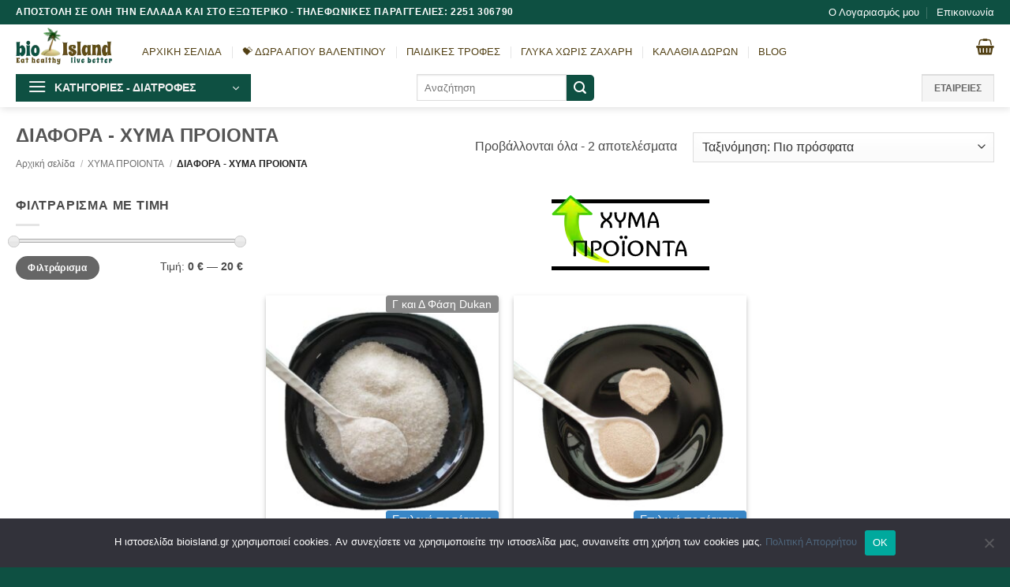

--- FILE ---
content_type: text/html; charset=UTF-8
request_url: https://bioisland.gr/product-category/xyma-proionta/diafora-xyma/
body_size: 32743
content:
<!DOCTYPE html>
<html lang="el" prefix="og: https://ogp.me/ns#" class="loading-site no-js bg-fill">
<head>
	<meta charset="UTF-8" />
	<link rel="profile" href="https://gmpg.org/xfn/11" />
	<link rel="pingback" href="https://bioisland.gr/xmlrpc.php" />

	<script>(function(html){html.className = html.className.replace(/\bno-js\b/,'js')})(document.documentElement);</script>
<meta name="viewport" content="width=device-width, initial-scale=1" />
<!-- Search Engine Optimization by Rank Math - https://rankmath.com/ -->
<title>ΔΙΑΦΟΡΑ - ΧΥΜΑ ΠΡΟΙΟΝΤΑ - Βιολογικά Προϊόντα - Διατροφή - Παραδοσιακά &amp; Τοπικά Προιόντα Λέσβου, Λήμνου - bioisland.gr</title>
<meta name="robots" content="follow, index, max-snippet:-1, max-video-preview:-1, max-image-preview:large"/>
<link rel="canonical" href="https://bioisland.gr/product-category/xyma-proionta/diafora-xyma/" />
<meta property="og:locale" content="el_GR" />
<meta property="og:type" content="article" />
<meta property="og:title" content="ΔΙΑΦΟΡΑ - ΧΥΜΑ ΠΡΟΙΟΝΤΑ - Βιολογικά Προϊόντα - Διατροφή - Παραδοσιακά &amp; Τοπικά Προιόντα Λέσβου, Λήμνου - bioisland.gr" />
<meta property="og:url" content="https://bioisland.gr/product-category/xyma-proionta/diafora-xyma/" />
<meta property="og:site_name" content="Βιολογικά Προϊόντα - Διατροφή - Παραδοσιακά &amp; Τοπικά Προιόντα Λέσβου, Λήμνου - bioisland.gr" />
<meta property="article:publisher" content="https://www.facebook.com/bioisland.gr/" />
<meta property="fb:app_id" content="229332385086917" />
<meta property="og:image" content="https://bioisland.gr/wp-content/uploads/2020/05/new_logo_for_share.png" />
<meta property="og:image:secure_url" content="https://bioisland.gr/wp-content/uploads/2020/05/new_logo_for_share.png" />
<meta property="og:image:width" content="400" />
<meta property="og:image:height" content="400" />
<meta property="og:image:alt" content="bioisland" />
<meta property="og:image:type" content="image/png" />
<meta name="twitter:card" content="summary_large_image" />
<meta name="twitter:title" content="ΔΙΑΦΟΡΑ - ΧΥΜΑ ΠΡΟΙΟΝΤΑ - Βιολογικά Προϊόντα - Διατροφή - Παραδοσιακά &amp; Τοπικά Προιόντα Λέσβου, Λήμνου - bioisland.gr" />
<meta name="twitter:image" content="https://bioisland.gr/wp-content/uploads/2020/05/new_logo_for_share.png" />
<meta name="twitter:label1" content="Προϊόντα" />
<meta name="twitter:data1" content="2" />
<script type="application/ld+json" class="rank-math-schema">{"@context":"https://schema.org","@graph":[{"@type":"Organization","@id":"https://bioisland.gr/#organization","name":"Bioisland.gr","sameAs":["https://www.facebook.com/bioisland.gr/"]},{"@type":"WebSite","@id":"https://bioisland.gr/#website","url":"https://bioisland.gr","name":"Bioisland.gr","publisher":{"@id":"https://bioisland.gr/#organization"},"inLanguage":"el"},{"@type":"CollectionPage","@id":"https://bioisland.gr/product-category/xyma-proionta/diafora-xyma/#webpage","url":"https://bioisland.gr/product-category/xyma-proionta/diafora-xyma/","name":"\u0394\u0399\u0391\u03a6\u039f\u03a1\u0391 - \u03a7\u03a5\u039c\u0391 \u03a0\u03a1\u039f\u0399\u039f\u039d\u03a4\u0391 - \u0392\u03b9\u03bf\u03bb\u03bf\u03b3\u03b9\u03ba\u03ac \u03a0\u03c1\u03bf\u03ca\u03cc\u03bd\u03c4\u03b1 - \u0394\u03b9\u03b1\u03c4\u03c1\u03bf\u03c6\u03ae - \u03a0\u03b1\u03c1\u03b1\u03b4\u03bf\u03c3\u03b9\u03b1\u03ba\u03ac &amp; \u03a4\u03bf\u03c0\u03b9\u03ba\u03ac \u03a0\u03c1\u03bf\u03b9\u03cc\u03bd\u03c4\u03b1 \u039b\u03ad\u03c3\u03b2\u03bf\u03c5, \u039b\u03ae\u03bc\u03bd\u03bf\u03c5 - bioisland.gr","isPartOf":{"@id":"https://bioisland.gr/#website"},"inLanguage":"el"}]}</script>
<!-- /Rank Math WordPress SEO plugin -->


<link rel='prefetch' href='https://bioisland.gr/wp-content/themes/flatsome/assets/js/flatsome.js?ver=e2eddd6c228105dac048' />
<link rel='prefetch' href='https://bioisland.gr/wp-content/themes/flatsome/assets/js/chunk.slider.js?ver=3.20.4' />
<link rel='prefetch' href='https://bioisland.gr/wp-content/themes/flatsome/assets/js/chunk.popups.js?ver=3.20.4' />
<link rel='prefetch' href='https://bioisland.gr/wp-content/themes/flatsome/assets/js/chunk.tooltips.js?ver=3.20.4' />
<link rel='prefetch' href='https://bioisland.gr/wp-content/themes/flatsome/assets/js/woocommerce.js?ver=1c9be63d628ff7c3ff4c' />
<link rel="alternate" type="application/rss+xml" title="Ροή RSS &raquo; Βιολογικά Προϊόντα - Διατροφή - Παραδοσιακά &amp; Τοπικά Προιόντα Λέσβου, Λήμνου - bioisland.gr" href="https://bioisland.gr/feed/" />
<link rel="alternate" type="application/rss+xml" title="Ροή Σχολίων &raquo; Βιολογικά Προϊόντα - Διατροφή - Παραδοσιακά &amp; Τοπικά Προιόντα Λέσβου, Λήμνου - bioisland.gr" href="https://bioisland.gr/comments/feed/" />
<link rel="alternate" type="application/rss+xml" title="Ροή για Βιολογικά Προϊόντα - Διατροφή - Παραδοσιακά &amp; Τοπικά Προιόντα Λέσβου, Λήμνου - bioisland.gr &raquo; ΔΙΑΦΟΡΑ - ΧΥΜΑ ΠΡΟΙΟΝΤΑ Κατηγορία" href="https://bioisland.gr/product-category/xyma-proionta/diafora-xyma/feed/" />
<style id='wp-img-auto-sizes-contain-inline-css' type='text/css'>
img:is([sizes=auto i],[sizes^="auto," i]){contain-intrinsic-size:3000px 1500px}
/*# sourceURL=wp-img-auto-sizes-contain-inline-css */
</style>
<link data-minify="1" rel='stylesheet' id='wooco-blocks-css' href='https://bioisland.gr/wp-content/cache/min/1/wp-content/plugins/wpc-composite-products/assets/css/blocks.css?ver=1768217892' type='text/css' media='all' />
<link rel='stylesheet' id='cookie-notice-front-css' href='https://bioisland.gr/wp-content/plugins/cookie-notice/css/front.min.css?ver=2.5.11' type='text/css' media='all' />
<style id='woocommerce-inline-inline-css' type='text/css'>
.woocommerce form .form-row .required { visibility: visible; }
/*# sourceURL=woocommerce-inline-inline-css */
</style>
<link data-minify="1" rel='stylesheet' id='wooco-frontend-css' href='https://bioisland.gr/wp-content/cache/min/1/wp-content/plugins/wpc-composite-products/assets/css/frontend.css?ver=1768217892' type='text/css' media='all' />
<link data-minify="1" rel='stylesheet' id='pwb-styles-frontend-css' href='https://bioisland.gr/wp-content/cache/min/1/wp-content/plugins/perfect-woocommerce-brands/build/frontend/css/style.css?ver=1768217892' type='text/css' media='all' />
<link rel='stylesheet' id='jquery-ui-style-css' href='https://bioisland.gr/wp-content/plugins/woocommerce/assets/css/jquery-ui/jquery-ui.min.css?ver=10.4.3' type='text/css' media='all' />
<link data-minify="1" rel='stylesheet' id='fp-srp-style-css' href='https://bioisland.gr/wp-content/cache/min/1/wp-content/plugins/rewardsystem/assets/css/style.css?ver=1768217892' type='text/css' media='' />
<link data-minify="1" rel='stylesheet' id='wp_reward_footable_css-css' href='https://bioisland.gr/wp-content/cache/min/1/wp-content/plugins/rewardsystem/assets/css/footable.core.css?ver=1768217892' type='text/css' media='' />
<link data-minify="1" rel='stylesheet' id='wp_reward_bootstrap_css-css' href='https://bioisland.gr/wp-content/cache/min/1/wp-content/plugins/rewardsystem/assets/css/bootstrap.css?ver=1768217892' type='text/css' media='' />
<link data-minify="1" rel='stylesheet' id='select2-css' href='https://bioisland.gr/wp-content/cache/min/1/wp-content/plugins/woocommerce/assets/css/select2.css?ver=1768217892' type='text/css' media='all' />
<style id='fp-srp-inline-style-inline-css' type='text/css'>
#rs_your_message { background-color: #eee;}#encashing_form{}
.rs_encash_points_value{}
.error{color:#ED0514;}
.rs_encash_points_reason{}
.rs_encash_payment_method{}
.rs_encash_paypal_address{}
.rs_encash_custom_payment_option_value{}
.rs_encash_submit{}
#rs_encash_submit_button{}
.success_info{}
#encash_form_success_info{}#rs_your_message { background-color: #eee;}#encashing_form{}
.rs_encash_points_value{}
.error{color:#ED0514;}
.rs_encash_points_reason{}
.rs_encash_payment_method{}
.rs_encash_paypal_address{}
.rs_encash_custom_payment_option_value{}
.rs_encash_submit{}
#rs_encash_submit_button{}
.success_info{}
#encash_form_success_info{}#rs_your_message { background-color: #eee;}#encashing_form{}
.rs_encash_points_value{}
.error{color:#ED0514;}
.rs_encash_points_reason{}
.rs_encash_payment_method{}
.rs_encash_paypal_address{}
.rs_encash_custom_payment_option_value{}
.rs_encash_submit{}
#rs_encash_submit_button{}
.success_info{}
#encash_form_success_info{}#rs_your_message { background-color: #eee;}#encashing_form{}
.rs_encash_points_value{}
.error{color:#ED0514;}
.rs_encash_points_reason{}
.rs_encash_payment_method{}
.rs_encash_paypal_address{}
.rs_encash_custom_payment_option_value{}
.rs_encash_submit{}
#rs_encash_submit_button{}
.success_info{}
#encash_form_success_info{}#rs_your_message { background-color: #eee;}#encashing_form{}
.rs_encash_points_value{}
.error{color:#ED0514;}
.rs_encash_points_reason{}
.rs_encash_payment_method{}
.rs_encash_paypal_address{}
.rs_encash_custom_payment_option_value{}
.rs_encash_submit{}
#rs_encash_submit_button{}
.success_info{}
#encash_form_success_info{}#rs_your_message { background-color: #eee;}#encashing_form{}
.rs_encash_points_value{}
.error{color:#ED0514;}
.rs_encash_points_reason{}
.rs_encash_payment_method{}
.rs_encash_paypal_address{}
.rs_encash_custom_payment_option_value{}
.rs_encash_submit{}
#rs_encash_submit_button{}
.success_info{}
#encash_form_success_info{}#rs_your_message { background-color: #eee;}#encashing_form{}
.rs_encash_points_value{}
.error{color:#ED0514;}
.rs_encash_points_reason{}
.rs_encash_payment_method{}
.rs_encash_paypal_address{}
.rs_encash_custom_payment_option_value{}
.rs_encash_submit{}
#rs_encash_submit_button{}
.success_info{}
#encash_form_success_info{}#rs_your_message { background-color: #eee;}#encashing_form{}
.rs_encash_points_value{}
.error{color:#ED0514;}
.rs_encash_points_reason{}
.rs_encash_payment_method{}
.rs_encash_paypal_address{}
.rs_encash_custom_payment_option_value{}
.rs_encash_submit{}
#rs_encash_submit_button{}
.success_info{}
#encash_form_success_info{}#rs_your_message { background-color: #eee;}#encashing_form{}
.rs_encash_points_value{}
.error{color:#ED0514;}
.rs_encash_points_reason{}
.rs_encash_payment_method{}
.rs_encash_paypal_address{}
.rs_encash_custom_payment_option_value{}
.rs_encash_submit{}
#rs_encash_submit_button{}
.success_info{}
#encash_form_success_info{}#rs_your_message { background-color: #eee;}#encashing_form{}
.rs_encash_points_value{}
.error{color:#ED0514;}
.rs_encash_points_reason{}
.rs_encash_payment_method{}
.rs_encash_paypal_address{}
.rs_encash_custom_payment_option_value{}
.rs_encash_submit{}
#rs_encash_submit_button{}
.success_info{}
#encash_form_success_info{}#rs_your_message { background-color: #eee;}#encashing_form{}
.rs_encash_points_value{}
.error{color:#ED0514;}
.rs_encash_points_reason{}
.rs_encash_payment_method{}
.rs_encash_paypal_address{}
.rs_encash_custom_payment_option_value{}
.rs_encash_submit{}
#rs_encash_submit_button{}
.success_info{}
#encash_form_success_info{}#rs_your_message { background-color: #eee;}#encashing_form{}
.rs_encash_points_value{}
.error{color:#ED0514;}
.rs_encash_points_reason{}
.rs_encash_payment_method{}
.rs_encash_paypal_address{}
.rs_encash_custom_payment_option_value{}
.rs_encash_submit{}
#rs_encash_submit_button{}
.success_info{}
#encash_form_success_info{}#rs_your_message { background-color: #eee;}#encashing_form{}
.rs_encash_points_value{}
.error{color:#ED0514;}
.rs_encash_points_reason{}
.rs_encash_payment_method{}
.rs_encash_paypal_address{}
.rs_encash_custom_payment_option_value{}
.rs_encash_submit{}
#rs_encash_submit_button{}
.success_info{}
#encash_form_success_info{}#rs_your_message { background-color: #eee;}#encashing_form{}
.rs_encash_points_value{}
.error{color:#ED0514;}
.rs_encash_points_reason{}
.rs_encash_payment_method{}
.rs_encash_paypal_address{}
.rs_encash_custom_payment_option_value{}
.rs_encash_submit{}
#rs_encash_submit_button{}
.success_info{}
#encash_form_success_info{}#rs_your_message { background-color: #eee;}#encashing_form{}
.rs_encash_points_value{}
.error{color:#ED0514;}
.rs_encash_points_reason{}
.rs_encash_payment_method{}
.rs_encash_paypal_address{}
.rs_encash_custom_payment_option_value{}
.rs_encash_submit{}
#rs_encash_submit_button{}
.success_info{}
#encash_form_success_info{}#rs_your_message { background-color: #eee;}#encashing_form{}
.rs_encash_points_value{}
.error{color:#ED0514;}
.rs_encash_points_reason{}
.rs_encash_payment_method{}
.rs_encash_paypal_address{}
.rs_encash_custom_payment_option_value{}
.rs_encash_submit{}
#rs_encash_submit_button{}
.success_info{}
#encash_form_success_info{}.fp_rs_display_free_product h3 {
                                            display:block;
					}
                                        .fb_edge_widget_with_comment span.fb_edge_comment_widget iframe.fb_ltr {
                                            display: none !important;
                                        }
                                        .fb-like{
                                            height: 20px !important;
                                            overflow: hidden !important;
                                        }
                                        .tipsy-inner {
                                            background-color: 000000;
                                            color: FFFFFF;
                                        }
                                        .tipsy-arrow-s {
                                            border-top-color: 000000;
                                        }
                                        .points_empty_error, 
                                        .points_number_error, 
                                        .points_greater_than_earnpoints_error,
                                        .points_lesser_than_minpoints_error,
                                        .reason_empty_error,
                                        .paypal_email_empty_error,
                                        .paypal_email_format_error,
                                        .recaptcha_empty_error,
                                        .encash_form_success_info{
                                            display:none;
                                        }
                                        .referral_field{
                                            margin-top:40px;
                                        }
                                        .referral_field_title{
                                            text-align:center;
                                        }
                                        .rs_social_sharing_buttons {
                                            display: table;
                                        }
                                        .twitter-share-button,
                                        .vk-like{
                                            width:88px;
                                        }
                                        .ok-share-button{
                                            width:30px;
                                        }
                                        .fp-srp-point-price-label{
                                            margin-left:10px;
                                        }
                                        .referral_field1{
                                            margin-top:10px;
                                        }
                                        .rs_alert_div_for_copy{
                                            display:none;
                                        }
                                        .rs_warning_message{
                                            display:inline-block;
                                            color:red;
                                        }
                                        .rs_redeem_voucher_error{
                                            color:red;
                                        }
                                        .rs_redeem_voucher_success{
                                            color:green;
                                        }
                                        .gifticon{
                                            width:16px;height:16px;
                                            display:inline;
                                        }
                                        .rs_variable_earn_messages{
                                            display:none;
                                        }
                                        .simpleshopmessage{
                                            width:16px;height:16px;
                                            display:inline;
                                        }
                                        .gift_icon{
                                            width:16px;height:16px;
                                            display:inline;
                                        }
                                        .variationrewardpoints,
                                        .variationreferralpoints,
                                        .variationpoint_price,
                                        .variationrewardpointsamount,
                                        .variationreferralpointsamount{
                                            display:inline-block;
                                        }
                                        .iagreeerror{
                                            display:none;
                                        }
                                        .fp-srp-send-point{
                                            border:none;
                                            padding: 6px 10px 6px 10px;
                                        }
                                        .fp-srp-send-point-value{
                                            min-width:250px !important;
                                            height:30px !important;
                                        }
                                        .fp-srp-point-price {
                                            margin-left: 5px;
                                        }
                                        .fp-srp-email-content{
                                            border: 1px solid #000;
                                            border-collapse: collapse;
                                        }
                                        .fp-srp-email-content-title{
                                            background: black;
                                            color:#fff;
                                        }
/*# sourceURL=fp-srp-inline-style-inline-css */
</style>
<link data-minify="1" rel='stylesheet' id='flatsome-main-css' href='https://bioisland.gr/wp-content/cache/min/1/wp-content/themes/flatsome/assets/css/flatsome.css?ver=1768217892' type='text/css' media='all' />
<style id='flatsome-main-inline-css' type='text/css'>
@font-face {
				font-family: "fl-icons";
				font-display: block;
				src: url(https://bioisland.gr/wp-content/themes/flatsome/assets/css/icons/fl-icons.eot?v=3.20.4);
				src:
					url(https://bioisland.gr/wp-content/themes/flatsome/assets/css/icons/fl-icons.eot#iefix?v=3.20.4) format("embedded-opentype"),
					url(https://bioisland.gr/wp-content/themes/flatsome/assets/css/icons/fl-icons.woff2?v=3.20.4) format("woff2"),
					url(https://bioisland.gr/wp-content/themes/flatsome/assets/css/icons/fl-icons.ttf?v=3.20.4) format("truetype"),
					url(https://bioisland.gr/wp-content/themes/flatsome/assets/css/icons/fl-icons.woff?v=3.20.4) format("woff"),
					url(https://bioisland.gr/wp-content/themes/flatsome/assets/css/icons/fl-icons.svg?v=3.20.4#fl-icons) format("svg");
			}
/*# sourceURL=flatsome-main-inline-css */
</style>
<link data-minify="1" rel='stylesheet' id='flatsome-shop-css' href='https://bioisland.gr/wp-content/cache/min/1/wp-content/themes/flatsome/assets/css/flatsome-shop.css?ver=1768217892' type='text/css' media='all' />
<link rel='stylesheet' id='flatsome-style-css' href='https://bioisland.gr/wp-content/themes/flatsome-child/style.css?ver=3.0' type='text/css' media='all' />
<style id='rocket-lazyload-inline-css' type='text/css'>
.rll-youtube-player{position:relative;padding-bottom:56.23%;height:0;overflow:hidden;max-width:100%;}.rll-youtube-player:focus-within{outline: 2px solid currentColor;outline-offset: 5px;}.rll-youtube-player iframe{position:absolute;top:0;left:0;width:100%;height:100%;z-index:100;background:0 0}.rll-youtube-player img{bottom:0;display:block;left:0;margin:auto;max-width:100%;width:100%;position:absolute;right:0;top:0;border:none;height:auto;-webkit-transition:.4s all;-moz-transition:.4s all;transition:.4s all}.rll-youtube-player img:hover{-webkit-filter:brightness(75%)}.rll-youtube-player .play{height:100%;width:100%;left:0;top:0;position:absolute;background:url(https://bioisland.gr/wp-content/plugins/wp-rocket/assets/img/youtube.png) no-repeat center;background-color: transparent !important;cursor:pointer;border:none;}
/*# sourceURL=rocket-lazyload-inline-css */
</style>
<script type="text/javascript" id="cookie-notice-front-js-before">
/* <![CDATA[ */
var cnArgs = {"ajaxUrl":"https:\/\/bioisland.gr\/wp-admin\/admin-ajax.php","nonce":"0ce0c351d9","hideEffect":"none","position":"bottom","onScroll":false,"onScrollOffset":100,"onClick":false,"cookieName":"cookie_notice_accepted","cookieTime":2592000,"cookieTimeRejected":2592000,"globalCookie":false,"redirection":false,"cache":true,"revokeCookies":false,"revokeCookiesOpt":"automatic"};

//# sourceURL=cookie-notice-front-js-before
/* ]]> */
</script>
<script type="text/javascript" src="https://bioisland.gr/wp-content/plugins/cookie-notice/js/front.min.js?ver=2.5.11" id="cookie-notice-front-js" data-rocket-defer defer></script>
<script type="text/javascript" src="https://bioisland.gr/wp-includes/js/jquery/jquery.min.js?ver=3.7.1" id="jquery-core-js"></script>
<script type="text/javascript" id="srpscripts-js-extra">
/* <![CDATA[ */
var srpscripts_params = {"ajaxurl":"https://bioisland.gr/wp-admin/admin-ajax.php","enable_option_nonce":"1069f55548","checked_alert_msg":"Are you sure you want to be part of the Reward Points Program?","unchecked_alert_msg":"Are you sure you want to exit the Reward Points Program?"};
//# sourceURL=srpscripts-js-extra
/* ]]> */
</script>
<script data-minify="1" type="text/javascript" src="https://bioisland.gr/wp-content/cache/min/1/wp-content/plugins/rewardsystem/assets/js/srpscripts.js?ver=1768217892" id="srpscripts-js" data-rocket-defer defer></script>
<script type="text/javascript" src="https://bioisland.gr/wp-content/plugins/woocommerce/assets/js/jquery-blockui/jquery.blockUI.min.js?ver=2.7.0-wc.10.4.3" id="wc-jquery-blockui-js" data-wp-strategy="defer" data-rocket-defer defer></script>
<script type="text/javascript" id="wc-add-to-cart-js-extra">
/* <![CDATA[ */
var wc_add_to_cart_params = {"ajax_url":"/wp-admin/admin-ajax.php","wc_ajax_url":"/?wc-ajax=%%endpoint%%","i18n_view_cart":"\u03a0\u03c1\u03bf\u03b2\u03bf\u03bb\u03ae \u03ba\u03b1\u03bb\u03b1\u03b8\u03b9\u03bf\u03cd","cart_url":"https://bioisland.gr/cart/","is_cart":"","cart_redirect_after_add":"no"};
//# sourceURL=wc-add-to-cart-js-extra
/* ]]> */
</script>
<script type="text/javascript" src="https://bioisland.gr/wp-content/plugins/woocommerce/assets/js/frontend/add-to-cart.min.js?ver=10.4.3" id="wc-add-to-cart-js" defer="defer" data-wp-strategy="defer"></script>
<script type="text/javascript" src="https://bioisland.gr/wp-content/plugins/woocommerce/assets/js/js-cookie/js.cookie.min.js?ver=2.1.4-wc.10.4.3" id="wc-js-cookie-js" data-wp-strategy="defer" data-rocket-defer defer></script>
<script type="text/javascript" src="https://bioisland.gr/wp-content/plugins/woocommerce/assets/js/select2/select2.full.min.js?ver=4.0.3-wc.10.4.3" id="wc-select2-js" data-wp-strategy="defer" data-rocket-defer defer></script>
<script type="text/javascript" id="wc-enhanced-select-js-extra">
/* <![CDATA[ */
var wc_enhanced_select_params = {"ajax_url":"https://bioisland.gr/wp-admin/admin-ajax.php","search_customers_nonce":"90a1d6dbef"};
//# sourceURL=wc-enhanced-select-js-extra
/* ]]> */
</script>
<script type="text/javascript" src="https://bioisland.gr/wp-content/plugins/woocommerce/assets/js/admin/wc-enhanced-select.min.js?ver=10.4.3" id="wc-enhanced-select-js" data-rocket-defer defer></script>
<script data-minify="1" type="text/javascript" src="https://bioisland.gr/wp-content/cache/min/1/wp-content/plugins/rewardsystem/assets/js/footable.js?ver=1768217892" id="wp_reward_footable-js" data-rocket-defer defer></script>
<script data-minify="1" type="text/javascript" src="https://bioisland.gr/wp-content/cache/min/1/wp-content/plugins/rewardsystem/assets/js/footable.sort.js?ver=1768217892" id="wp_reward_footable_sort-js" data-rocket-defer defer></script>
<script data-minify="1" type="text/javascript" src="https://bioisland.gr/wp-content/cache/min/1/wp-content/plugins/rewardsystem/assets/js/footable.paginate.js?ver=1768217892" id="wp_reward_footable_paging-js" data-rocket-defer defer></script>
<script data-minify="1" type="text/javascript" src="https://bioisland.gr/wp-content/cache/min/1/wp-content/plugins/rewardsystem/assets/js/footable.filter.js?ver=1768217892" id="wp_reward_footable_filter-js" data-rocket-defer defer></script>
<script data-minify="1" type="text/javascript" src="https://bioisland.gr/wp-content/cache/min/1/wp-content/plugins/rewardsystem/assets/js/jscolor/jscolor.js?ver=1768217892" id="wp_jscolor_rewards-js" data-rocket-defer defer></script>
<script type="text/javascript" id="frontendscripts-js-extra">
/* <![CDATA[ */
var frontendscripts_params = {"ajaxurl":"https://bioisland.gr/wp-admin/admin-ajax.php","generate_referral":"c54ff5fe8d","unset_referral":"c15bcd31a8","unset_product":"5fe112a382","booking_msg":"6a51395978","variation_msg":"d5d8f07f17","send_referral_email":"0319e7a874","enable_option_nonce":"1069f55548","apply_points":"1eea48a8a8","loggedinuser":"no","buttonlanguage":"1","wplanguage":"el","fbappid":"229332385086917","url":"https://bioisland.gr/product/karyda-trimmeni-indokarydo/","showreferralmsg":"2","showearnmsg":"2","showearnmsg_guest":"2","showpurchasemsg":"2","showbuyingmsg":"2","productpurchasecheckbox":"yes","buyingpointscheckbox":"","buyingmsg":"2","variable_product_earnmessage":"no","enqueue_footable":"1","check_purchase_notice_for_variation":"no","check_referral_notice_for_variation":"no","check_buying_notice_for_variation":"no","is_product_page":"","is_date_filter_enabled":"2","custom_date_error_message":"From Date and To Date is mandatory","default_selection_error_message":"Please select any option","is_user_logged_in":"","user_id":"0","unsub_link_error":"Unsubscribe link is invalid","unsub_link_success":"Successfully Unsubscribed","loggedinuser_err":"Please login to your account & try again to unsubscribe","site_url":"https://bioisland.gr","myaccount_url":"https://bioisland.gr/my-account/","unsubscribe_user":"f1edffa865","fp_subscribe_mail":"33aafb597e"};
//# sourceURL=frontendscripts-js-extra
/* ]]> */
</script>
<script data-minify="1" type="text/javascript" src="https://bioisland.gr/wp-content/cache/min/1/wp-content/plugins/rewardsystem/includes/frontend/js/frontendscripts.js?ver=1768217892" id="frontendscripts-js" data-rocket-defer defer></script>
<script type="text/javascript" id="srp_enhanced-js-extra">
/* <![CDATA[ */
var srp_enhanced_params = {"srp_wc_version":"10.4.3","ajax_url":"https://bioisland.gr/wp-admin/admin-ajax.php","fp_pages_and_posts_search_nonce":"32dca150e3","search_nonce":"cfa874c897","search_customers":"90a1d6dbef","search_products":"695869fbb1","i18n_no_matches":"No matches found","i18n_ajax_error":"Loading failed","i18n_input_too_short_1":"Please enter 1 or more characters","i18n_input_too_short_n":"Please enter %qty% or more characters","i18n_input_too_long_1":"Please delete 1 character","i18n_input_too_long_n":"Please delete %qty% characters","i18n_selection_too_long_1":"You can only select 1 item","i18n_selection_too_long_n":"You can only select %qty% items","i18n_load_more":"Loading more results\u2026","i18n_searching":"Searching\u2026"};
//# sourceURL=srp_enhanced-js-extra
/* ]]> */
</script>
<script data-minify="1" type="text/javascript" src="https://bioisland.gr/wp-content/cache/min/1/wp-content/plugins/rewardsystem/assets/js/srp-enhanced.js?ver=1768217892" id="srp_enhanced-js" data-rocket-defer defer></script>
<link rel="https://api.w.org/" href="https://bioisland.gr/wp-json/" /><link rel="alternate" title="JSON" type="application/json" href="https://bioisland.gr/wp-json/wp/v2/product_cat/156" /><link rel="EditURI" type="application/rsd+xml" title="RSD" href="https://bioisland.gr/xmlrpc.php?rsd" />
<meta name="generator" content="WordPress 6.9" />
<style id="mystickymenu" type="text/css">#mysticky-nav { width:100%; position: static; height: auto !important; }#mysticky-nav.wrapfixed { position:fixed; left: 0px; margin-top:0px;  z-index: 99990; -webkit-transition: 0.3s; -moz-transition: 0.3s; -o-transition: 0.3s; transition: 0.3s; -ms-filter:"progid:DXImageTransform.Microsoft.Alpha(Opacity=90)"; filter: alpha(opacity=90); opacity:0.9; background-color: #f7f5e7;}#mysticky-nav.wrapfixed .myfixed{ background-color: #f7f5e7; position: relative;top: auto;left: auto;right: auto;}#mysticky-nav .myfixed { margin:0 auto; float:none; border:0px; background:none; max-width:100%; }</style>			<style type="text/css">
																															</style>
			<!-- Global site tag (gtag.js) - Google Analytics -->
<script defer src="https://www.googletagmanager.com/gtag/js?id=UA-139411812-3"></script>
<script >
  window.dataLayer = window.dataLayer || [];
  function gtag(){dataLayer.push(arguments);}
  gtag('js', new Date());

  gtag('config', 'UA-139411812-3');
</script>

<!-- Facebook Pixel Code διαφημιστικού λογαριασμού 
<script>
  !function(f,b,e,v,n,t,s)
  {if(f.fbq)return;n=f.fbq=function(){n.callMethod?
  n.callMethod.apply(n,arguments):n.queue.push(arguments)};
  if(!f._fbq)f._fbq=n;n.push=n;n.loaded=!0;n.version='2.0';
  n.queue=[];t=b.createElement(e);t.async=!0;
  t.src=v;s=b.getElementsByTagName(e)[0];
  s.parentNode.insertBefore(t,s)}(window, document,'script',
  'https://connect.facebook.net/en_US/fbevents.js');
  fbq('init', '563025594400373');
  fbq('track', 'PageView');
</script>
<noscript><img height="1" width="1" style="display:none"
  src="https://www.facebook.com/tr?id=563025594400373&ev=PageView&noscript=1"
/></noscript>
 End Facebook Pixel Code -->

<!--
<script async src="https://kit.fontawesome.com/ae1dfb6b1a.js" crossorigin="anonymous"></script>
 -->

<!-- Meta Pixel Code -->
<script>
  !function(f,b,e,v,n,t,s)
  {if(f.fbq)return;n=f.fbq=function(){n.callMethod?
  n.callMethod.apply(n,arguments):n.queue.push(arguments)};
  if(!f._fbq)f._fbq=n;n.push=n;n.loaded=!0;n.version='2.0';
  n.queue=[];t=b.createElement(e);t.async=!0;
  t.src=v;s=b.getElementsByTagName(e)[0];
  s.parentNode.insertBefore(t,s)}(window, document,'script',
  'https://connect.facebook.net/en_US/fbevents.js');
  fbq('init', '713880176996136');
  fbq('track', 'PageView');
</script>
<noscript><img height="1" width="1" style="display:none"
  src="https://www.facebook.com/tr?id=713880176996136&ev=PageView&noscript=1"
/></noscript>
<!-- End Meta Pixel Code -->	<noscript><style>.woocommerce-product-gallery{ opacity: 1 !important; }</style></noscript>
	<link rel="icon" href="https://bioisland.gr/wp-content/uploads/2020/02/cropped-coconut-tree-e1581330651738-32x32.png" sizes="32x32" />
<link rel="icon" href="https://bioisland.gr/wp-content/uploads/2020/02/cropped-coconut-tree-e1581330651738-192x192.png" sizes="192x192" />
<link rel="apple-touch-icon" href="https://bioisland.gr/wp-content/uploads/2020/02/cropped-coconut-tree-e1581330651738-180x180.png" />
<meta name="msapplication-TileImage" content="https://bioisland.gr/wp-content/uploads/2020/02/cropped-coconut-tree-e1581330651738-270x270.png" />
<style id="custom-css" type="text/css">:root {--primary-color: #0e5042;--fs-color-primary: #0e5042;--fs-color-secondary: #d26e4b;--fs-color-success: #627D47;--fs-color-alert: #b20000;--fs-color-base: #4a4a4a;--fs-experimental-link-color: #4e657b;--fs-experimental-link-color-hover: #111;}.tooltipster-base {--tooltip-color: #fff;--tooltip-bg-color: #000;}.off-canvas-right .mfp-content, .off-canvas-left .mfp-content {--drawer-width: 300px;}.off-canvas .mfp-content.off-canvas-cart {--drawer-width: 360px;}.container-width, .full-width .ubermenu-nav, .container, .row{max-width: 1270px}.row.row-collapse{max-width: 1240px}.row.row-small{max-width: 1262.5px}.row.row-large{max-width: 1300px}.header-main{height: 55px}#logo img{max-height: 55px}#logo{width:130px;}#logo img{padding:4px 0;}.stuck #logo img{padding:5px 0;}.header-bottom{min-height: 50px}.header-top{min-height: 31px}.transparent .header-main{height: 30px}.transparent #logo img{max-height: 30px}.has-transparent + .page-title:first-of-type,.has-transparent + #main > .page-title,.has-transparent + #main > div > .page-title,.has-transparent + #main .page-header-wrapper:first-of-type .page-title{padding-top: 110px;}.header.show-on-scroll,.stuck .header-main{height:55px!important}.stuck #logo img{max-height: 55px!important}.search-form{ width: 100%;}.header-bg-color {background-color: rgba(255,255,255,0.97)}.header-bottom {background-color: rgba(241,241,241,0)}.top-bar-nav > li > a{line-height: 17px }.header-main .nav > li > a{line-height: 50px }.header-bottom-nav > li > a{line-height: 13px }@media (max-width: 549px) {.header-main{height: 55px}#logo img{max-height: 55px}}.nav-dropdown{font-size:95%}.header-top{background-color:#0e5042!important;}button,.button{text-transform: none;}.header:not(.transparent) .top-bar-nav > li > a {color: #ffffff;}.header:not(.transparent) .top-bar-nav.nav > li > a:hover,.header:not(.transparent) .top-bar-nav.nav > li.active > a,.header:not(.transparent) .top-bar-nav.nav > li.current > a,.header:not(.transparent) .top-bar-nav.nav > li > a.active,.header:not(.transparent) .top-bar-nav.nav > li > a.current{color: #dfdcdc;}.top-bar-nav.nav-line-bottom > li > a:before,.top-bar-nav.nav-line-grow > li > a:before,.top-bar-nav.nav-line > li > a:before,.top-bar-nav.nav-box > li > a:hover,.top-bar-nav.nav-box > li.active > a,.top-bar-nav.nav-pills > li > a:hover,.top-bar-nav.nav-pills > li.active > a{color:#FFF!important;background-color: #dfdcdc;}.header:not(.transparent) .header-nav-main.nav > li > a {color: #524014;}.header:not(.transparent) .header-nav-main.nav > li > a:hover,.header:not(.transparent) .header-nav-main.nav > li.active > a,.header:not(.transparent) .header-nav-main.nav > li.current > a,.header:not(.transparent) .header-nav-main.nav > li > a.active,.header:not(.transparent) .header-nav-main.nav > li > a.current{color: rgba(121,100,6,0.89);}.header-nav-main.nav-line-bottom > li > a:before,.header-nav-main.nav-line-grow > li > a:before,.header-nav-main.nav-line > li > a:before,.header-nav-main.nav-box > li > a:hover,.header-nav-main.nav-box > li.active > a,.header-nav-main.nav-pills > li > a:hover,.header-nav-main.nav-pills > li.active > a{color:#FFF!important;background-color: rgba(121,100,6,0.89);}.shop-page-title.featured-title .title-overlay{background-color: rgba(0,0,0,0.3);}.current .breadcrumb-step, [data-icon-label]:after, .button#place_order,.button.checkout,.checkout-button,.single_add_to_cart_button.button, .sticky-add-to-cart-select-options-button{background-color: #0e5042!important }.has-equal-box-heights .box-image {padding-top: 100%;}.shop-page-title.featured-title .title-bg{background-image: url(https://bioisland.gr/wp-content/uploads/2020/03/bottles_header.jpg);}@media screen and (min-width: 550px){.products .box-vertical .box-image{min-width: 300px!important;width: 300px!important;}}.footer-2{background-color: #393939}.absolute-footer, html{background-color: #0e5042}.page-title-small + main .product-container > .row{padding-top:0;}button[name='update_cart'] { display: none; }.header-vertical-menu__opener{height: 35px}.header-vertical-menu__opener {width: 298px}.header-vertical-menu__fly-out {width: 298px}.nav-vertical-fly-out > li + li {border-top-width: 1px; border-top-style: solid;}/* Custom CSS */[data-icon-label]:after {display:none;}/*.footer-banners >img {margin: 3px;width: 50px;}*//*.inner-category-menu {margin-left: 0px!important;margin-right: 0px!important;}*/.woocommerce-NoticeGroup.woocommerce-NoticeGroup-checkout {color: #b20000;}h1.product-title{font-size: 1.3em;}.sub-menu.nav-dropdown.nav-dropdown-simple{padding: 0;}.box-image .out-of-stock-label { display: none;}/*div.wishlist-icon {display:none !important;}.add_to_wishlist {font-weight: normal;background-color: transparent!important;color: #0e5042;border: 2px solid currentColor;letter-spacing: 0em;padding: 0 0.6em;font-weight: bolder;line-height: 2.19em !important;} .yith-wcwl-add-to-wishlist {display: inline-flex;}*/.button{border-radius: 5px;margin-bottom: inherit;}.single-product .product .single_add_to_cart_button.button{margin-right:10px}.sticky-add-to-cart__product .product-title-small {display: none}/*.wishlist-popup {display:none !important;}*/.product-info p.stock{font-size: 1em;color: #b20000;}.product-message {color: #b20000;}.product-main {padding: 0px;}/*na paei sto product pageform.cart {margin-bottom: 2px;}*/.extra-product-summary-icons {clear:both;}.woocommerce-Price-currencySymbol {font-size: 1em !important;}.shipping__table {padding-left: 8px;padding-right: 8px;margin-bottom: 5px;margin-top: 5px;width: 100%;border: 1px solid;border-color: lightgray;background-color: #f5f9fd;}.shipping__list_item {display: inherit;text-align: left;}.simple-sh-message-wrapper {align-items: center;display: block;margin: 2px 22px 10px 22px;padding: 1px 10px;padding-top: 2px;background-color: #d5ecc1;border-radius: 4px;border-right: 5px solid #4bbafb;border-left: 5px solid #4bbafb;text-align: left;font-size: 0.96em;}.mk-message-wrapper {align-items: center;display: block;margin: 2px 20px 10px 20px;padding: 10px 25px;background-color: #b7fdb6;border-radius: 4px;border-right: 5px solid #f94b4b;border-left: 5px solid #f94b4b;text-align: left;}.mk-message-title {text-align: center;}.mk-message-item-wrapper {display: flex;align-items: center;}.mk-message-item-before{padding-right: 10px;color: #0e5042;font-size: 1.13em;}.payment_box {background-color: #f5f9fd;font-size: 0.9em;padding: 5px;}/*.col, .gallery-item, .columns {padding: 0 10px 10px;}.row-large>.flickity-viewport>.flickity-slider>.col, .row-large>.col {padding: 0 15px 30px;}.container .section, .row .section {padding-left: 5px;padding-right: 5px;}*/.widget_product_categories {background-color: #0e5042;color: #fff;/*background-color: #caeae4;*/text-align: center;padding-left: 10px;padding-right: 10px;padding-top: 10px;}.widget_product_categories > div, .widget_categories > div,.widget_tag_cloud > div {max-width: 100%; }.widget>ul>li ul {border-left: 0px;padding-left: 12px;}.widget_product_categories>ul>li li>a,.widget_product_categories >ul>li>a {color: #fbf7ee;}.widget_product_categories>ul>li li>a:hover,.widget_product_categories>ul>li>a:hover{color: #ccbc75;}.widget_categories, .widget_tag_cloud {background-color: #e3e8ee;text-align: center;padding-left: 10px;padding-right: 10px;padding-top: 10px;}.tagcloud { text-align: left;}.tagcloud a{background-color: white;}.tagcloud a:hover{background-color: #ccbc75;}.toggle {font-size: large;}.widget>ul>li .count {opacity: 0.9;font-size: 0.81em;}.col-divided {padding-right: 15px;border-right: 0px solid #ececec;}.parsley-errors-list {font-size: 1.0em !important;font-weight: bold !important;line-height: 1.0em !important;}.variableshopmessage, .simpleshopmessage {font-size: 0.60em;color: brown;/*background-color: #f1f1f1;*/padding-left: 0px;padding-right: 6px;padding-top: 3px;padding-bottom: 3px;border-radius: 8px;text-align: center;line-height: 2;}.simpleshopmessage {color: brown;}.product_list_widget {font-size: 0.9em;}ul.product_list_widget li {line-height: 1.18;}ul.product_list_widget li a:not(.remove) {line-height: 1.2;}.box-text p {line-height: 1.3;}.box-text a:not(.button) {line-height: 1.16;}/*.single-product .product .single_add_to_cart_button.button{border-radius: 10px;}.woocommerce .product .add_to_cart_button.button, {border-radius: 10px;}*/.woocommerce-variation-price {border-top: 0px dashed #ddd;font-size: 0.8em;padding: 7.5px 0;}/*.fb-like {height: 30px !important;margin-top: 7px;}*//*facebook share*//*.share_wrapper1 {width: 80px !important;border-radius: 10px !important;margin-left: auto;margin-right: auto;}.share_wrapper11 {width: 80px !important;border-radius: 10px !important;;margin-left: auto;margin-right: auto;}*//*.share_wrapper_static_url {margin-top: 12px !important;font-size: 1em !important;text-align: right !important;background-color: inherit !important;}*//*.fb_share_img {width: 28px;}*/.cyberexpert-stak_addon-fields {padding: 5px;padding-bottom: 15px;border-top: 1px dotted #e5e5e5;}.cb-element {display:flex;align-items: center;border-bottom: 1px dotted #e5e5e5;padding: 5px 0;}.cb-before-product-title {padding-left: 0px;padding-right: 10px;}.cb-after-product-title {padding-left: 5px;}.cb-product-img{width: 45px;}.cb-product-img img {width: 40px;max-width: 40px;height: auto;display: block;}.secondary, .checkout-button, .button.checkout, .button.alt {background-color: #0e5042;}.account-container h3{ font-size: 1.5em;}.single-product-notice-wrapper {display: flex;justify-content: left;line-height: 1.3;font-family: "Open Sans Condensed", sans-serif;margin-top: 10px;padding: 5px 0;border-top: 1px dotted #ddd;}.single-product-notice-line {display: flex;align-items: center;}.single-product-notice-text {padding-left:10px;}.extra-product-summary-icons-wrapper {display: flex;justify-content: space-around;font-weight: bold;line-height: 1.6;font-size: 0.79em;border-top: 1px dotted #ddd;padding: 5px 0;}.extra-product-summary-item {text-align: center;margin: 5px 0;}.extra-product-summary-item > div > a {padding: 2px;background-color: #f7f7f7;}/* Custom CSS Tablet */@media (max-width: 849px){.nav-vertical li li {font-size: 0.95em;}.nav>li>a{font-size: 0.75em;}.nav-center { justify-content: space-between;}.extra-product-summary-icons-wrapper {display: block;width: 100%;}.extra-product-summary-item {display: inline-block;width: 48%;text-align: center;}a.rs_custom_social_icon_a .rs_custom_fbshare_button,a.rs_custom_social_icon_a rs_custom_fbshare_button:hover{background:#3b5998 7px center !important;}a.rs_custom_social_icon_a .rs_custom_tweet_button,a.rs_custom_social_icon_a rs_custom_tweet_button:hover{background:#38A1F3 7px center !important;}}.label-new.menu-item > a:after{content:"New";}.label-hot.menu-item > a:after{content:"Hot";}.label-sale.menu-item > a:after{content:"Sale";}.label-popular.menu-item > a:after{content:"Popular";}</style><style id="kirki-inline-styles"></style><!-- BestPrice 360º WooCommerce start (1.1.3) -->
		<script type='text/javascript'>
			(function (a, b, c, d, s) {a.__bp360 = c;a[c] = a[c] || function (){(a[c].q = a[c].q || []).push(arguments);};
			s = b.createElement('script'); s.async = true; s.src = d; (b.body || b.head).appendChild(s);})
			(window, document, 'bp', 'https://360.bestprice.gr/360.js');
			
			bp('connect', 'BP-242001-HDsdtSchGh');
			bp('native', true);
		</script>
		<!-- BestPrice 360º WooCommerce end -->
		<noscript><style id="rocket-lazyload-nojs-css">.rll-youtube-player, [data-lazy-src]{display:none !important;}</style></noscript><link data-minify="1" rel='stylesheet' id='wc-blocks-style-css' href='https://bioisland.gr/wp-content/cache/min/1/wp-content/plugins/woocommerce/assets/client/blocks/wc-blocks.css?ver=1768217892' type='text/css' media='all' />
<style id='global-styles-inline-css' type='text/css'>
:root{--wp--preset--aspect-ratio--square: 1;--wp--preset--aspect-ratio--4-3: 4/3;--wp--preset--aspect-ratio--3-4: 3/4;--wp--preset--aspect-ratio--3-2: 3/2;--wp--preset--aspect-ratio--2-3: 2/3;--wp--preset--aspect-ratio--16-9: 16/9;--wp--preset--aspect-ratio--9-16: 9/16;--wp--preset--color--black: #000000;--wp--preset--color--cyan-bluish-gray: #abb8c3;--wp--preset--color--white: #ffffff;--wp--preset--color--pale-pink: #f78da7;--wp--preset--color--vivid-red: #cf2e2e;--wp--preset--color--luminous-vivid-orange: #ff6900;--wp--preset--color--luminous-vivid-amber: #fcb900;--wp--preset--color--light-green-cyan: #7bdcb5;--wp--preset--color--vivid-green-cyan: #00d084;--wp--preset--color--pale-cyan-blue: #8ed1fc;--wp--preset--color--vivid-cyan-blue: #0693e3;--wp--preset--color--vivid-purple: #9b51e0;--wp--preset--color--primary: #0e5042;--wp--preset--color--secondary: #d26e4b;--wp--preset--color--success: #627D47;--wp--preset--color--alert: #b20000;--wp--preset--gradient--vivid-cyan-blue-to-vivid-purple: linear-gradient(135deg,rgb(6,147,227) 0%,rgb(155,81,224) 100%);--wp--preset--gradient--light-green-cyan-to-vivid-green-cyan: linear-gradient(135deg,rgb(122,220,180) 0%,rgb(0,208,130) 100%);--wp--preset--gradient--luminous-vivid-amber-to-luminous-vivid-orange: linear-gradient(135deg,rgb(252,185,0) 0%,rgb(255,105,0) 100%);--wp--preset--gradient--luminous-vivid-orange-to-vivid-red: linear-gradient(135deg,rgb(255,105,0) 0%,rgb(207,46,46) 100%);--wp--preset--gradient--very-light-gray-to-cyan-bluish-gray: linear-gradient(135deg,rgb(238,238,238) 0%,rgb(169,184,195) 100%);--wp--preset--gradient--cool-to-warm-spectrum: linear-gradient(135deg,rgb(74,234,220) 0%,rgb(151,120,209) 20%,rgb(207,42,186) 40%,rgb(238,44,130) 60%,rgb(251,105,98) 80%,rgb(254,248,76) 100%);--wp--preset--gradient--blush-light-purple: linear-gradient(135deg,rgb(255,206,236) 0%,rgb(152,150,240) 100%);--wp--preset--gradient--blush-bordeaux: linear-gradient(135deg,rgb(254,205,165) 0%,rgb(254,45,45) 50%,rgb(107,0,62) 100%);--wp--preset--gradient--luminous-dusk: linear-gradient(135deg,rgb(255,203,112) 0%,rgb(199,81,192) 50%,rgb(65,88,208) 100%);--wp--preset--gradient--pale-ocean: linear-gradient(135deg,rgb(255,245,203) 0%,rgb(182,227,212) 50%,rgb(51,167,181) 100%);--wp--preset--gradient--electric-grass: linear-gradient(135deg,rgb(202,248,128) 0%,rgb(113,206,126) 100%);--wp--preset--gradient--midnight: linear-gradient(135deg,rgb(2,3,129) 0%,rgb(40,116,252) 100%);--wp--preset--font-size--small: 13px;--wp--preset--font-size--medium: 20px;--wp--preset--font-size--large: 36px;--wp--preset--font-size--x-large: 42px;--wp--preset--spacing--20: 0.44rem;--wp--preset--spacing--30: 0.67rem;--wp--preset--spacing--40: 1rem;--wp--preset--spacing--50: 1.5rem;--wp--preset--spacing--60: 2.25rem;--wp--preset--spacing--70: 3.38rem;--wp--preset--spacing--80: 5.06rem;--wp--preset--shadow--natural: 6px 6px 9px rgba(0, 0, 0, 0.2);--wp--preset--shadow--deep: 12px 12px 50px rgba(0, 0, 0, 0.4);--wp--preset--shadow--sharp: 6px 6px 0px rgba(0, 0, 0, 0.2);--wp--preset--shadow--outlined: 6px 6px 0px -3px rgb(255, 255, 255), 6px 6px rgb(0, 0, 0);--wp--preset--shadow--crisp: 6px 6px 0px rgb(0, 0, 0);}:where(body) { margin: 0; }.wp-site-blocks > .alignleft { float: left; margin-right: 2em; }.wp-site-blocks > .alignright { float: right; margin-left: 2em; }.wp-site-blocks > .aligncenter { justify-content: center; margin-left: auto; margin-right: auto; }:where(.is-layout-flex){gap: 0.5em;}:where(.is-layout-grid){gap: 0.5em;}.is-layout-flow > .alignleft{float: left;margin-inline-start: 0;margin-inline-end: 2em;}.is-layout-flow > .alignright{float: right;margin-inline-start: 2em;margin-inline-end: 0;}.is-layout-flow > .aligncenter{margin-left: auto !important;margin-right: auto !important;}.is-layout-constrained > .alignleft{float: left;margin-inline-start: 0;margin-inline-end: 2em;}.is-layout-constrained > .alignright{float: right;margin-inline-start: 2em;margin-inline-end: 0;}.is-layout-constrained > .aligncenter{margin-left: auto !important;margin-right: auto !important;}.is-layout-constrained > :where(:not(.alignleft):not(.alignright):not(.alignfull)){margin-left: auto !important;margin-right: auto !important;}body .is-layout-flex{display: flex;}.is-layout-flex{flex-wrap: wrap;align-items: center;}.is-layout-flex > :is(*, div){margin: 0;}body .is-layout-grid{display: grid;}.is-layout-grid > :is(*, div){margin: 0;}body{padding-top: 0px;padding-right: 0px;padding-bottom: 0px;padding-left: 0px;}a:where(:not(.wp-element-button)){text-decoration: none;}:root :where(.wp-element-button, .wp-block-button__link){background-color: #32373c;border-width: 0;color: #fff;font-family: inherit;font-size: inherit;font-style: inherit;font-weight: inherit;letter-spacing: inherit;line-height: inherit;padding-top: calc(0.667em + 2px);padding-right: calc(1.333em + 2px);padding-bottom: calc(0.667em + 2px);padding-left: calc(1.333em + 2px);text-decoration: none;text-transform: inherit;}.has-black-color{color: var(--wp--preset--color--black) !important;}.has-cyan-bluish-gray-color{color: var(--wp--preset--color--cyan-bluish-gray) !important;}.has-white-color{color: var(--wp--preset--color--white) !important;}.has-pale-pink-color{color: var(--wp--preset--color--pale-pink) !important;}.has-vivid-red-color{color: var(--wp--preset--color--vivid-red) !important;}.has-luminous-vivid-orange-color{color: var(--wp--preset--color--luminous-vivid-orange) !important;}.has-luminous-vivid-amber-color{color: var(--wp--preset--color--luminous-vivid-amber) !important;}.has-light-green-cyan-color{color: var(--wp--preset--color--light-green-cyan) !important;}.has-vivid-green-cyan-color{color: var(--wp--preset--color--vivid-green-cyan) !important;}.has-pale-cyan-blue-color{color: var(--wp--preset--color--pale-cyan-blue) !important;}.has-vivid-cyan-blue-color{color: var(--wp--preset--color--vivid-cyan-blue) !important;}.has-vivid-purple-color{color: var(--wp--preset--color--vivid-purple) !important;}.has-primary-color{color: var(--wp--preset--color--primary) !important;}.has-secondary-color{color: var(--wp--preset--color--secondary) !important;}.has-success-color{color: var(--wp--preset--color--success) !important;}.has-alert-color{color: var(--wp--preset--color--alert) !important;}.has-black-background-color{background-color: var(--wp--preset--color--black) !important;}.has-cyan-bluish-gray-background-color{background-color: var(--wp--preset--color--cyan-bluish-gray) !important;}.has-white-background-color{background-color: var(--wp--preset--color--white) !important;}.has-pale-pink-background-color{background-color: var(--wp--preset--color--pale-pink) !important;}.has-vivid-red-background-color{background-color: var(--wp--preset--color--vivid-red) !important;}.has-luminous-vivid-orange-background-color{background-color: var(--wp--preset--color--luminous-vivid-orange) !important;}.has-luminous-vivid-amber-background-color{background-color: var(--wp--preset--color--luminous-vivid-amber) !important;}.has-light-green-cyan-background-color{background-color: var(--wp--preset--color--light-green-cyan) !important;}.has-vivid-green-cyan-background-color{background-color: var(--wp--preset--color--vivid-green-cyan) !important;}.has-pale-cyan-blue-background-color{background-color: var(--wp--preset--color--pale-cyan-blue) !important;}.has-vivid-cyan-blue-background-color{background-color: var(--wp--preset--color--vivid-cyan-blue) !important;}.has-vivid-purple-background-color{background-color: var(--wp--preset--color--vivid-purple) !important;}.has-primary-background-color{background-color: var(--wp--preset--color--primary) !important;}.has-secondary-background-color{background-color: var(--wp--preset--color--secondary) !important;}.has-success-background-color{background-color: var(--wp--preset--color--success) !important;}.has-alert-background-color{background-color: var(--wp--preset--color--alert) !important;}.has-black-border-color{border-color: var(--wp--preset--color--black) !important;}.has-cyan-bluish-gray-border-color{border-color: var(--wp--preset--color--cyan-bluish-gray) !important;}.has-white-border-color{border-color: var(--wp--preset--color--white) !important;}.has-pale-pink-border-color{border-color: var(--wp--preset--color--pale-pink) !important;}.has-vivid-red-border-color{border-color: var(--wp--preset--color--vivid-red) !important;}.has-luminous-vivid-orange-border-color{border-color: var(--wp--preset--color--luminous-vivid-orange) !important;}.has-luminous-vivid-amber-border-color{border-color: var(--wp--preset--color--luminous-vivid-amber) !important;}.has-light-green-cyan-border-color{border-color: var(--wp--preset--color--light-green-cyan) !important;}.has-vivid-green-cyan-border-color{border-color: var(--wp--preset--color--vivid-green-cyan) !important;}.has-pale-cyan-blue-border-color{border-color: var(--wp--preset--color--pale-cyan-blue) !important;}.has-vivid-cyan-blue-border-color{border-color: var(--wp--preset--color--vivid-cyan-blue) !important;}.has-vivid-purple-border-color{border-color: var(--wp--preset--color--vivid-purple) !important;}.has-primary-border-color{border-color: var(--wp--preset--color--primary) !important;}.has-secondary-border-color{border-color: var(--wp--preset--color--secondary) !important;}.has-success-border-color{border-color: var(--wp--preset--color--success) !important;}.has-alert-border-color{border-color: var(--wp--preset--color--alert) !important;}.has-vivid-cyan-blue-to-vivid-purple-gradient-background{background: var(--wp--preset--gradient--vivid-cyan-blue-to-vivid-purple) !important;}.has-light-green-cyan-to-vivid-green-cyan-gradient-background{background: var(--wp--preset--gradient--light-green-cyan-to-vivid-green-cyan) !important;}.has-luminous-vivid-amber-to-luminous-vivid-orange-gradient-background{background: var(--wp--preset--gradient--luminous-vivid-amber-to-luminous-vivid-orange) !important;}.has-luminous-vivid-orange-to-vivid-red-gradient-background{background: var(--wp--preset--gradient--luminous-vivid-orange-to-vivid-red) !important;}.has-very-light-gray-to-cyan-bluish-gray-gradient-background{background: var(--wp--preset--gradient--very-light-gray-to-cyan-bluish-gray) !important;}.has-cool-to-warm-spectrum-gradient-background{background: var(--wp--preset--gradient--cool-to-warm-spectrum) !important;}.has-blush-light-purple-gradient-background{background: var(--wp--preset--gradient--blush-light-purple) !important;}.has-blush-bordeaux-gradient-background{background: var(--wp--preset--gradient--blush-bordeaux) !important;}.has-luminous-dusk-gradient-background{background: var(--wp--preset--gradient--luminous-dusk) !important;}.has-pale-ocean-gradient-background{background: var(--wp--preset--gradient--pale-ocean) !important;}.has-electric-grass-gradient-background{background: var(--wp--preset--gradient--electric-grass) !important;}.has-midnight-gradient-background{background: var(--wp--preset--gradient--midnight) !important;}.has-small-font-size{font-size: var(--wp--preset--font-size--small) !important;}.has-medium-font-size{font-size: var(--wp--preset--font-size--medium) !important;}.has-large-font-size{font-size: var(--wp--preset--font-size--large) !important;}.has-x-large-font-size{font-size: var(--wp--preset--font-size--x-large) !important;}
/*# sourceURL=global-styles-inline-css */
</style>
<meta name="generator" content="WP Rocket 3.20.3" data-wpr-features="wpr_defer_js wpr_minify_js wpr_lazyload_images wpr_lazyload_iframes wpr_minify_css wpr_preload_links wpr_desktop" /></head>

<body class="archive tax-product_cat term-diafora-xyma term-156 wp-theme-flatsome wp-child-theme-flatsome-child theme-flatsome cookies-not-set woocommerce woocommerce-page woocommerce-no-js full-width header-shadow bg-fill nav-dropdown-has-arrow nav-dropdown-has-shadow nav-dropdown-has-border">


<a class="skip-link screen-reader-text" href="#main">Μετάβαση στο περιεχόμενο</a>

<div data-rocket-location-hash="99bb46786fd5bd31bcd7bdc067ad247a" id="wrapper">

	
	<header data-rocket-location-hash="20bff617ba1de6a2008ac24acd85651b" id="header" class="header has-sticky sticky-shrink">
		<div data-rocket-location-hash="d53b06ca13945ed03e70ba4a94347bcf" class="header-wrapper">
			<div id="top-bar" class="header-top hide-for-sticky nav-dark">
    <div class="flex-row container">
      <div class="flex-col hide-for-medium flex-left">
          <ul class="nav nav-left medium-nav-center nav-small  nav-divided">
              <li class="html custom html_topbar_left"><strong class="uppercase">αποστολη σε ολη την Ελλαδα και στο εξωτερικο - Τηλεφωνικες παραγγελιες: 2251 306790</strong></li>          </ul>
      </div>

      <div class="flex-col hide-for-medium flex-center">
          <ul class="nav nav-center nav-small  nav-divided">
                        </ul>
      </div>

      <div class="flex-col hide-for-medium flex-right">
         <ul class="nav top-bar-nav nav-right nav-small  nav-divided">
              <li id="menu-item-25365" class="menu-item menu-item-type-post_type menu-item-object-page menu-item-25365 menu-item-design-default"><a href="https://bioisland.gr/my-account/" class="nav-top-link">Ο Λογαριασμός μου</a></li>
<li id="menu-item-521" class="menu-item menu-item-type-custom menu-item-object-custom menu-item-521 menu-item-design-default"><a href="https://bioisland.gr/contact/" class="nav-top-link">Επικοινωνία</a></li>
          </ul>
      </div>

            <div class="flex-col show-for-medium flex-grow">
          <ul class="nav nav-center nav-small mobile-nav  nav-divided">
              <li class="html custom html_topbar_left"><strong class="uppercase">αποστολη σε ολη την Ελλαδα και στο εξωτερικο - Τηλεφωνικες παραγγελιες: 2251 306790</strong></li>          </ul>
      </div>
      
    </div>
</div>
<div id="masthead" class="header-main hide-for-sticky">
      <div class="header-inner flex-row container logo-left medium-logo-center" role="navigation">

          <!-- Logo -->
          <div id="logo" class="flex-col logo">
            
<!-- Header logo -->
<a href="https://bioisland.gr/" title="Βιολογικά Προϊόντα &#8211; Διατροφή &#8211; Παραδοσιακά &amp; Τοπικά Προιόντα Λέσβου, Λήμνου &#8211; bioisland.gr" rel="home">
		<img width="208" height="80" src="data:image/svg+xml,%3Csvg%20xmlns='http://www.w3.org/2000/svg'%20viewBox='0%200%20208%2080'%3E%3C/svg%3E" class="header_logo header-logo" alt="Βιολογικά Προϊόντα &#8211; Διατροφή &#8211; Παραδοσιακά &amp; Τοπικά Προιόντα Λέσβου, Λήμνου &#8211; bioisland.gr" data-lazy-src="https://bioisland.gr/wp-content/uploads/2022/02/new_logo_site.webp"/><noscript><img width="208" height="80" src="https://bioisland.gr/wp-content/uploads/2022/02/new_logo_site.webp" class="header_logo header-logo" alt="Βιολογικά Προϊόντα &#8211; Διατροφή &#8211; Παραδοσιακά &amp; Τοπικά Προιόντα Λέσβου, Λήμνου &#8211; bioisland.gr"/></noscript><img  width="208" height="80" src="data:image/svg+xml,%3Csvg%20xmlns='http://www.w3.org/2000/svg'%20viewBox='0%200%20208%2080'%3E%3C/svg%3E" class="header-logo-dark" alt="Βιολογικά Προϊόντα &#8211; Διατροφή &#8211; Παραδοσιακά &amp; Τοπικά Προιόντα Λέσβου, Λήμνου &#8211; bioisland.gr" data-lazy-src="https://bioisland.gr/wp-content/uploads/2022/02/new_logo_site.webp"/><noscript><img  width="208" height="80" src="https://bioisland.gr/wp-content/uploads/2022/02/new_logo_site.webp" class="header-logo-dark" alt="Βιολογικά Προϊόντα &#8211; Διατροφή &#8211; Παραδοσιακά &amp; Τοπικά Προιόντα Λέσβου, Λήμνου &#8211; bioisland.gr"/></noscript></a>
          </div>

          <!-- Mobile Left Elements -->
          <div class="flex-col show-for-medium flex-left">
            <ul class="mobile-nav nav nav-left ">
              <li class="nav-icon has-icon">
			<a href="#" class="is-small" data-open="#main-menu" data-pos="left" data-bg="main-menu-overlay" role="button" aria-label="Menu" aria-controls="main-menu" aria-expanded="false" aria-haspopup="dialog" data-flatsome-role-button>
			<i class="icon-menu" aria-hidden="true"></i>					</a>
	</li>
            </ul>
          </div>

          <!-- Left Elements -->
          <div class="flex-col hide-for-medium flex-left
            flex-grow">
            <ul class="header-nav header-nav-main nav nav-left  nav-divided nav-spacing-xlarge" >
              <li id="menu-item-20669" class="menu-item menu-item-type-post_type menu-item-object-page menu-item-home menu-item-20669 menu-item-design-default"><a href="https://bioisland.gr/" class="nav-top-link">ΑΡΧΙΚΗ ΣΕΛΙΔΑ</a></li>
<li id="menu-item-69822" class="menu-item menu-item-type-taxonomy menu-item-object-product_cat menu-item-69822 menu-item-design-default"><a href="https://bioisland.gr/product-category/epochiaka/dora-agiou-valentinou/" class="nav-top-link">💝 ΔΩΡΑ ΑΓΙΟΥ ΒΑΛΕΝΤΙΝΟΥ</a></li>
<li id="menu-item-55018" class="menu-item menu-item-type-taxonomy menu-item-object-product_cat menu-item-55018 menu-item-design-default"><a href="https://bioisland.gr/product-category/eidiki-diatrofi/kids-food/" class="nav-top-link">ΠΑΙΔΙΚΕΣ ΤΡΟΦΕΣ</a></li>
<li id="menu-item-34840" class="menu-item menu-item-type-taxonomy menu-item-object-product_cat menu-item-34840 menu-item-design-default"><a href="https://bioisland.gr/product-category/eidiki-diatrofi/glyka-xoris-zaxari/" class="nav-top-link">ΓΛΥΚΑ ΧΩΡΙΣ ΖΑΧΑΡΗ</a></li>
<li id="menu-item-19956" class="menu-item menu-item-type-taxonomy menu-item-object-product_cat menu-item-19956 menu-item-design-default"><a href="https://bioisland.gr/product-category/kalathia-doro/" class="nav-top-link">ΚΑΛΑΘΙΑ ΔΩΡΩΝ</a></li>
<li id="menu-item-19913" class="menu-item menu-item-type-post_type menu-item-object-page menu-item-19913 menu-item-design-default"><a href="https://bioisland.gr/blog/" class="nav-top-link">BLOG</a></li>
            </ul>
          </div>

          <!-- Right Elements -->
          <div class="flex-col hide-for-medium flex-right">
            <ul class="header-nav header-nav-main nav nav-right  nav-divided nav-spacing-xlarge">
              <li class="cart-item has-icon">

<a href="https://bioisland.gr/cart/" class="header-cart-link nav-top-link is-small" title="Καλάθι" aria-label="Προβολή καλαθιού">


    <i class="icon-shopping-basket" aria-hidden="true" data-icon-label="0"></i>  </a>


</li>
            </ul>
          </div>

          <!-- Mobile Right Elements -->
          <div class="flex-col show-for-medium flex-right">
            <ul class="mobile-nav nav nav-right ">
              <li class="cart-item has-icon">


		<a href="https://bioisland.gr/cart/" class="header-cart-link nav-top-link is-small" title="Καλάθι" aria-label="Προβολή καλαθιού">

  	<i class="icon-shopping-basket" aria-hidden="true" data-icon-label="0"></i>  </a>

</li>
            </ul>
          </div>

      </div>

      </div>
<div id="wide-nav" class="header-bottom wide-nav flex-has-center">
    <div class="flex-row container">

                        <div class="flex-col hide-for-medium flex-left">
                <ul class="nav header-nav header-bottom-nav nav-left  nav-tabs nav-size-medium">
                    
<li class="header-vertical-menu">
	<div class="header-vertical-menu__opener dark" tabindex="0" role="button" aria-expanded="false" aria-haspopup="menu" data-flatsome-role-button>
					<span class="header-vertical-menu__icon">
				<i class="icon-menu" aria-hidden="true"></i>			</span>
				<span class="header-vertical-menu__title">
						ΚΑΤΗΓΟΡΙΕΣ - ΔΙΑΤΡΟΦΕΣ		</span>
		<i class="icon-angle-down" aria-hidden="true"></i>	</div>
	<div class="header-vertical-menu__fly-out has-shadow">
		<div class="menu-product-category-menu-container"><ul id="menu-product-category-menu" class="ux-nav-vertical-menu nav-vertical-fly-out"><li id="menu-item-25412" class="menu-item menu-item-type-post_type menu-item-object-page menu-item-25412 menu-item-design-default"><a href="https://bioisland.gr/shop/" class="nav-top-link">ΟΛΑ ΤΑ ΠΡΟΙΟΝΤΑ</a></li>
<li id="menu-item-69821" class="menu-item menu-item-type-taxonomy menu-item-object-product_cat menu-item-69821 menu-item-design-default"><a href="https://bioisland.gr/product-category/epochiaka/dora-agiou-valentinou/" class="nav-top-link">💝 ΔΩΡΑ ΑΓΙΟΥ ΒΑΛΕΝΤΙΝΟΥ</a></li>
<li id="menu-item-19842" class="label-new menu-item menu-item-type-taxonomy menu-item-object-product_cat menu-item-19842 menu-item-design-default"><a href="https://bioisland.gr/product-category/eidiki-diatrofi/kids-food/" class="nav-top-link">ΠΑΙΔΙΚΕΣ ΤΡΟΦΕΣ</a></li>
<li id="menu-item-19834" class="menu-item menu-item-type-taxonomy menu-item-object-product_cat menu-item-has-children menu-item-19834 menu-item-design-custom-size has-dropdown"><a href="https://bioisland.gr/product-category/eidiki-diatrofi/" class="nav-top-link" aria-expanded="false" aria-haspopup="menu">ΕΙΔΙΚΗ &amp; ΥΓΙΕΙΝΗ ΔΙΑΤΡΟΦΗ<i class="icon-angle-down" aria-hidden="true"></i></a><style>#menu-item-19834 > .nav-dropdown {width: 610px;}</style>
<ul class="sub-menu nav-dropdown nav-dropdown-simple">
	<li id="menu-item-19838" class="menu-item menu-item-type-taxonomy menu-item-object-product_cat menu-item-19838"><a href="https://bioisland.gr/product-category/eidiki-diatrofi/bio/">ΒΙΟΛΟΓΙΚΑ ΠΡΟΙΟΝΤΑ</a></li>
	<li id="menu-item-27537" class="menu-item menu-item-type-taxonomy menu-item-object-product_cat menu-item-27537"><a href="https://bioisland.gr/product-category/eidiki-diatrofi/glyka-xoris-zaxari/">ΓΛΥΚΑ ΧΩΡΙΣ ΖΑΧΑΡΗ</a></li>
	<li id="menu-item-19843" class="menu-item menu-item-type-taxonomy menu-item-object-product_cat menu-item-19843"><a href="https://bioisland.gr/product-category/eidiki-diatrofi/bares-proteinis/">ΜΠΑΡΕΣ SNACKS</a></li>
	<li id="menu-item-19844" class="menu-item menu-item-type-taxonomy menu-item-object-product_cat menu-item-19844"><a href="https://bioisland.gr/product-category/eidiki-diatrofi/ypokatastata-zaxaris/">ΥΠΟΚΑΤΑΣΤΑΤΟ ΖΑΧΑΡΗΣ</a></li>
	<li id="menu-item-19836" class="menu-item menu-item-type-taxonomy menu-item-object-product_cat menu-item-19836"><a href="https://bioisland.gr/product-category/eidiki-diatrofi/aleyra-eidikis/">ΑΛΕΥΡΑ ΔΙΑΤΡΟΦΗΣ</a></li>
	<li id="menu-item-19837" class="menu-item menu-item-type-taxonomy menu-item-object-product_cat menu-item-19837"><a href="https://bioisland.gr/product-category/eidiki-diatrofi/aromata-elaia/">ΑΡΩΜΑΤΑ ΖΑΧΑΡΟΠΛΑΣΤΙΚΗΣ &#8211; ΕΛΑΙΑ</a></li>
	<li id="menu-item-19841" class="menu-item menu-item-type-taxonomy menu-item-object-product_cat menu-item-19841 has-icon-left"><a href="https://bioisland.gr/product-category/eidiki-diatrofi/xoris-glouteni/"><img class="ux-menu-icon" width="20" height="20" src="data:image/svg+xml,%3Csvg%20xmlns='http://www.w3.org/2000/svg'%20viewBox='0%200%2020%2020'%3E%3C/svg%3E" alt="ΧΩΡΙΣ ΓΛΟΥΤΕΝΗ" data-lazy-src="https://bioisland.gr/wp-content/uploads/2020/06/gluten-free.png" /><noscript><img class="ux-menu-icon" width="20" height="20" src="https://bioisland.gr/wp-content/uploads/2020/06/gluten-free.png" alt="ΧΩΡΙΣ ΓΛΟΥΤΕΝΗ" /></noscript>ΧΩΡΙΣ ΓΛΟΥΤΕΝΗ</a></li>
	<li id="menu-item-19835" class="menu-item menu-item-type-taxonomy menu-item-object-product_cat menu-item-19835"><a href="https://bioisland.gr/product-category/eidiki-diatrofi/superfoods/">SUPERFOODS</a></li>
	<li id="menu-item-19845" class="menu-item menu-item-type-taxonomy menu-item-object-product_cat menu-item-19845"><a href="https://bioisland.gr/product-category/eidiki-diatrofi/xymoi-skoni/">ΧΥΜΟΙ ΣΕ ΣΚΟΝΗ</a></li>
	<li id="menu-item-19846" class="menu-item menu-item-type-taxonomy menu-item-object-product_cat menu-item-19846"><a href="https://bioisland.gr/product-category/eidiki-diatrofi/sos-siropia-saltses/">ΣΩΣ &#8211; ΣΙΡΟΠΙΑ &#8211; ΣΑΛΤΣΕΣ</a></li>
	<li id="menu-item-22633" class="menu-item menu-item-type-taxonomy menu-item-object-product_cat menu-item-22633"><a href="https://bioisland.gr/product-category/eidiki-diatrofi/zymarika/">ΖΥΜΑΡΙΚΑ</a></li>
	<li id="menu-item-19840" class="menu-item menu-item-type-taxonomy menu-item-object-product_cat menu-item-19840"><a href="https://bioisland.gr/product-category/eidiki-diatrofi/diafora-eidiki-diatrofi/">ΔΙΑΦΟΡΑ</a></li>
	<li id="menu-item-19839" class="menu-item menu-item-type-taxonomy menu-item-object-product_cat menu-item-has-children menu-item-19839 nav-dropdown-col"><a href="https://bioisland.gr/product-category/eidiki-diatrofi/glyka-xoris-zaxari/">ΓΛΥΚΑ ΧΩΡΙΣ ΖΑΧΑΡΗ</a>
	<ul class="sub-menu nav-column nav-dropdown-simple">
		<li id="menu-item-22262" class="menu-item menu-item-type-taxonomy menu-item-object-product_cat menu-item-22262"><a href="https://bioisland.gr/product-category/eidiki-diatrofi/glyka-xoris-zaxari/sokolates-xoris-zaxari/">ΣΟΚΟΛΑΤΕΣ Χ/Ζ</a></li>
		<li id="menu-item-22263" class="menu-item menu-item-type-taxonomy menu-item-object-product_cat menu-item-22263"><a href="https://bioisland.gr/product-category/eidiki-diatrofi/glyka-xoris-zaxari/bares-xoris-zaxari/">ΜΠΑΡΕΣ Χ/Ζ</a></li>
		<li id="menu-item-22264" class="menu-item menu-item-type-taxonomy menu-item-object-product_cat menu-item-22264"><a href="https://bioisland.gr/product-category/eidiki-diatrofi/glyka-xoris-zaxari/aleimmata-xoris-zaxari/">ΑΛΕΙΜΜΑΤΑ Χ/Ζ</a></li>
		<li id="menu-item-22265" class="menu-item menu-item-type-taxonomy menu-item-object-product_cat menu-item-22265"><a href="https://bioisland.gr/product-category/eidiki-diatrofi/glyka-xoris-zaxari/marmelades-xoris-zaxari/">ΜΑΡΜΕΛΑΔΕΣ Χ/Ζ</a></li>
		<li id="menu-item-22266" class="menu-item menu-item-type-taxonomy menu-item-object-product_cat menu-item-22266"><a href="https://bioisland.gr/product-category/eidiki-diatrofi/glyka-xoris-zaxari/glyka-tou-koutaliou-xoris-zaxari/">ΓΛΥΚΑ ΤΟΥ ΚΟΥΤΑΛΙΟΥ Χ/Ζ</a></li>
		<li id="menu-item-22267" class="menu-item menu-item-type-taxonomy menu-item-object-product_cat menu-item-22267"><a href="https://bioisland.gr/product-category/eidiki-diatrofi/glyka-xoris-zaxari/snacks-xoris-zaxari/">ΣΝΑΚ Χ/Ζ</a></li>
		<li id="menu-item-22268" class="menu-item menu-item-type-taxonomy menu-item-object-product_cat menu-item-22268"><a href="https://bioisland.gr/product-category/eidiki-diatrofi/glyka-xoris-zaxari/siropia-xoris-zaxari/">ΣΙΡΟΠΙΑ Χ/Ζ</a></li>
		<li id="menu-item-22269" class="menu-item menu-item-type-taxonomy menu-item-object-product_cat menu-item-22269"><a href="https://bioisland.gr/product-category/eidiki-diatrofi/glyka-xoris-zaxari/diafora-xoris-zaxari/">ΔΙΑΦΟΡΑ ΧΩΡΙΣ ΖΑΧΑΡΗ</a></li>
	</ul>
</li>
</ul>
</li>
<li id="menu-item-19793" class="menu-item menu-item-type-taxonomy menu-item-object-product_cat menu-item-has-children menu-item-19793 menu-item-design-custom-size has-dropdown"><a href="https://bioisland.gr/product-category/diaita-dukan/" class="nav-top-link" aria-expanded="false" aria-haspopup="menu">ΔΙΑΙΤΑ DUKAN<i class="icon-angle-down" aria-hidden="true"></i></a><style>#menu-item-19793 > .nav-dropdown {width: 310px;}</style>
<ul class="sub-menu nav-dropdown nav-dropdown-simple">
	<li id="menu-item-19806" class="menu-item menu-item-type-taxonomy menu-item-object-product_cat menu-item-19806"><a href="https://bioisland.gr/product-category/diaita-dukan/proionta-dukan/">ΠΡΟΙΟΝΤΑ DUKAN</a></li>
	<li id="menu-item-19796" class="menu-item menu-item-type-taxonomy menu-item-object-product_cat menu-item-19796"><a href="https://bioisland.gr/product-category/diaita-dukan/aleyra-dukan/">ΑΛΕΥΡΑ</a></li>
	<li id="menu-item-19812" class="menu-item menu-item-type-taxonomy menu-item-object-product_cat menu-item-19812"><a href="https://bioisland.gr/product-category/diaita-dukan/skones-dukan/">ΣΚΟΝΕΣ</a></li>
	<li id="menu-item-19799" class="menu-item menu-item-type-taxonomy menu-item-object-product_cat menu-item-19799"><a href="https://bioisland.gr/product-category/diaita-dukan/glykantika-dukan/">ΓΛΥΚΑΝΤΙΚΑ</a></li>
	<li id="menu-item-19798" class="menu-item menu-item-type-taxonomy menu-item-object-product_cat menu-item-19798"><a href="https://bioisland.gr/product-category/diaita-dukan/glyka-xoris-zaxari-dukan/">ΓΛΥΚΑ &#8211; ΧΩΡΙΣ ΖΑΧΑΡΗ</a></li>
	<li id="menu-item-19811" class="menu-item menu-item-type-taxonomy menu-item-object-product_cat menu-item-19811"><a href="https://bioisland.gr/product-category/diaita-dukan/sos-siropia-saltses-dukan/">ΣΩΣ &#8211; ΣΙΡΟΠΙΑ &#8211; ΣΑΛΤΣΕΣ</a></li>
	<li id="menu-item-19797" class="menu-item menu-item-type-taxonomy menu-item-object-product_cat menu-item-19797"><a href="https://bioisland.gr/product-category/diaita-dukan/aromata-zax-dukan/">ΑΡΩΜΑΤΑ ΖΑΧΑΡΟΠΛΑΣΤΙΚΗΣ</a></li>
	<li id="menu-item-19808" class="menu-item menu-item-type-taxonomy menu-item-object-product_cat menu-item-19808"><a href="https://bioisland.gr/product-category/diaita-dukan/zymarika-dukan/">ΖΥΜΑΡΙΚΑ</a></li>
	<li id="menu-item-19795" class="menu-item menu-item-type-taxonomy menu-item-object-product_cat menu-item-19795"><a href="https://bioisland.gr/product-category/diaita-dukan/superfoods-diaita-dukan/">SUPERFOODS</a></li>
	<li id="menu-item-19814" class="menu-item menu-item-type-taxonomy menu-item-object-product_cat menu-item-19814"><a href="https://bioisland.gr/product-category/diaita-dukan/mpaxarika-dukan/">ΜΠΑΧΑΡΙΚΑ &#8211; ΒΟΤΑΝΑ</a></li>
	<li id="menu-item-19801" class="menu-item menu-item-type-taxonomy menu-item-object-product_cat menu-item-19801"><a href="https://bioisland.gr/product-category/diaita-dukan/elaia-dukan/">ΕΛΑΙΑ</a></li>
	<li id="menu-item-19815" class="menu-item menu-item-type-taxonomy menu-item-object-product_cat menu-item-19815"><a href="https://bioisland.gr/product-category/diaita-dukan/xymoi-skoni-dukan/">ΧΥΜΟΙ ΣΕ ΣΚΟΝΗ</a></li>
	<li id="menu-item-19800" class="menu-item menu-item-type-taxonomy menu-item-object-product_cat menu-item-19800"><a href="https://bioisland.gr/product-category/diaita-dukan/diafora-dukan/">ΔΙΑΦΟΡΑ ΓΙΑ DUKAN</a></li>
</ul>
</li>
<li id="menu-item-19816" class="menu-item menu-item-type-taxonomy menu-item-object-product_cat menu-item-has-children menu-item-19816 menu-item-design-custom-size has-dropdown"><a href="https://bioisland.gr/product-category/diatrofi-kai-nea-zoi-3-faseon/" class="nav-top-link" aria-expanded="false" aria-haspopup="menu">ΔΙΑΤΡΟΦΗ ΚΑΙ ΝΕΑ ΖΩΗ<i class="icon-angle-down" aria-hidden="true"></i></a><style>#menu-item-19816 > .nav-dropdown {width: 310px;}</style>
<ul class="sub-menu nav-dropdown nav-dropdown-simple">
	<li id="menu-item-19817" class="menu-item menu-item-type-taxonomy menu-item-object-product_cat menu-item-19817"><a href="https://bioisland.gr/product-category/diatrofi-kai-nea-zoi-3-faseon/proionta-dukan-3-faseon/">DUKAN ΓΙΑ 3 ΦΑΣΕΩΝ</a></li>
	<li id="menu-item-19819" class="menu-item menu-item-type-taxonomy menu-item-object-product_cat menu-item-19819"><a href="https://bioisland.gr/product-category/diatrofi-kai-nea-zoi-3-faseon/aleyra-3-faseon/">ΑΛΕΥΡΑ</a></li>
	<li id="menu-item-19829" class="menu-item menu-item-type-taxonomy menu-item-object-product_cat menu-item-19829"><a href="https://bioisland.gr/product-category/diatrofi-kai-nea-zoi-3-faseon/skones-3-faseon/">ΣΚΟΝΕΣ</a></li>
	<li id="menu-item-19822" class="menu-item menu-item-type-taxonomy menu-item-object-product_cat menu-item-19822"><a href="https://bioisland.gr/product-category/diatrofi-kai-nea-zoi-3-faseon/glykantika-3-faseon/">ΓΛΥΚΑΝΤΙΚΑ</a></li>
	<li id="menu-item-19821" class="menu-item menu-item-type-taxonomy menu-item-object-product_cat menu-item-19821"><a href="https://bioisland.gr/product-category/diatrofi-kai-nea-zoi-3-faseon/glyka-xoris-zaxari-3-faseon/">ΓΛΥΚΑ &#8211; ΧΩΡΙΣ ΖΑΧΑΡΗ</a></li>
	<li id="menu-item-19827" class="menu-item menu-item-type-taxonomy menu-item-object-product_cat menu-item-19827"><a href="https://bioisland.gr/product-category/diatrofi-kai-nea-zoi-3-faseon/sos-siropia-saltses-3-faseon/">ΣΩΣ &#8211; ΣΙΡΟΠΙΑ &#8211; ΣΑΛΤΣΕΣ</a></li>
	<li id="menu-item-19820" class="menu-item menu-item-type-taxonomy menu-item-object-product_cat menu-item-19820"><a href="https://bioisland.gr/product-category/diatrofi-kai-nea-zoi-3-faseon/aromata-zaxaroplastikis-3-faseon/">ΑΡΩΜΑΤΑ ΖΑΧΑΡΟΠΛΑΣΤΙΚΗΣ</a></li>
	<li id="menu-item-19826" class="menu-item menu-item-type-taxonomy menu-item-object-product_cat menu-item-19826"><a href="https://bioisland.gr/product-category/diatrofi-kai-nea-zoi-3-faseon/zymarika-3-faseon/">ΖΥΜΑΡΙΚΑ</a></li>
	<li id="menu-item-19818" class="menu-item menu-item-type-taxonomy menu-item-object-product_cat menu-item-19818"><a href="https://bioisland.gr/product-category/diatrofi-kai-nea-zoi-3-faseon/superfoods-3-faseon/">SUPERFOODS</a></li>
	<li id="menu-item-19830" class="menu-item menu-item-type-taxonomy menu-item-object-product_cat menu-item-19830"><a href="https://bioisland.gr/product-category/diatrofi-kai-nea-zoi-3-faseon/mpaxarika-3-faseon/">ΜΠΑΧΑΡΙΚΑ &#8211; ΒΟΤΑΝΑ</a></li>
	<li id="menu-item-19824" class="menu-item menu-item-type-taxonomy menu-item-object-product_cat menu-item-19824"><a href="https://bioisland.gr/product-category/diatrofi-kai-nea-zoi-3-faseon/elaia-3-faseon/">ΕΛΑΙΑ</a></li>
	<li id="menu-item-19831" class="menu-item menu-item-type-taxonomy menu-item-object-product_cat menu-item-19831"><a href="https://bioisland.gr/product-category/diatrofi-kai-nea-zoi-3-faseon/xymoi-skoni-3-faseon/">ΧΥΜΟΙ ΣΕ ΣΚΟΝΗ</a></li>
	<li id="menu-item-19823" class="menu-item menu-item-type-taxonomy menu-item-object-product_cat menu-item-19823"><a href="https://bioisland.gr/product-category/diatrofi-kai-nea-zoi-3-faseon/diafora-3-faseon/">ΔΙΑΦΟΡΑ ΓΙΑ 3 ΦΑΣΕΩΝ</a></li>
</ul>
</li>
<li id="menu-item-19847" class="menu-item menu-item-type-taxonomy menu-item-object-product_cat menu-item-has-children menu-item-19847 menu-item-design-custom-size has-dropdown"><a href="https://bioisland.gr/product-category/diatrofi-keto/" class="nav-top-link" aria-expanded="false" aria-haspopup="menu">ΚΕΤΟΓΟΝΙΚΗ ΔΙΑΙΤΑ<i class="icon-angle-down" aria-hidden="true"></i></a><style>#menu-item-19847 > .nav-dropdown {width: 310px;}</style>
<ul class="sub-menu nav-dropdown nav-dropdown-simple">
	<li id="menu-item-19861" class="menu-item menu-item-type-taxonomy menu-item-object-product_cat menu-item-19861"><a href="https://bioisland.gr/product-category/diatrofi-keto/aleyra-keto/">ΑΛΕΥΡΑ</a></li>
	<li id="menu-item-19853" class="menu-item menu-item-type-taxonomy menu-item-object-product_cat menu-item-19853"><a href="https://bioisland.gr/product-category/diatrofi-keto/glykantika-keto/">ΓΛΥΚΑΝΤΙΚΑ</a></li>
	<li id="menu-item-19851" class="menu-item menu-item-type-taxonomy menu-item-object-product_cat menu-item-19851"><a href="https://bioisland.gr/product-category/diatrofi-keto/proionta-karydas-keto/">ΠΡΟΙΟΝΤΑ ΚΑΡΥΔΑΣ</a></li>
	<li id="menu-item-19852" class="menu-item menu-item-type-taxonomy menu-item-object-product_cat menu-item-19852"><a href="https://bioisland.gr/product-category/diatrofi-keto/elaia-boutira-keto/">ΕΛΑΙΑ &#8211; ΒΟΥΤΥΡΑ</a></li>
	<li id="menu-item-19848" class="menu-item menu-item-type-taxonomy menu-item-object-product_cat menu-item-19848"><a href="https://bioisland.gr/product-category/diatrofi-keto/zymarika-keto/">ΖΥΜΑΡΙΚΑ</a></li>
	<li id="menu-item-19857" class="menu-item menu-item-type-taxonomy menu-item-object-product_cat menu-item-19857"><a href="https://bioisland.gr/product-category/diatrofi-keto/glyka-xoris-zaxari-keto/">ΓΛΥΚΑ &#8211; ΧΩΡΙΣ ΖΑΧΑΡΗ</a></li>
	<li id="menu-item-19854" class="menu-item menu-item-type-taxonomy menu-item-object-product_cat menu-item-19854"><a href="https://bioisland.gr/product-category/diatrofi-keto/aromata-zaxaropl-keto/">ΑΡΩΜΑΤΑ ΖΑΧΑΡΟΠΛΑΣΤΙΚΗΣ</a></li>
	<li id="menu-item-19858" class="menu-item menu-item-type-taxonomy menu-item-object-product_cat menu-item-19858"><a href="https://bioisland.gr/product-category/diatrofi-keto/superfoods-keto/">SUPERFOODS</a></li>
	<li id="menu-item-19849" class="menu-item menu-item-type-taxonomy menu-item-object-product_cat menu-item-19849"><a href="https://bioisland.gr/product-category/diatrofi-keto/mpaxarika-keto/">ΜΠΑΧΑΡΙΚΑ</a></li>
	<li id="menu-item-19862" class="menu-item menu-item-type-taxonomy menu-item-object-product_cat menu-item-19862"><a href="https://bioisland.gr/product-category/diatrofi-keto/diafora-keto/">ΔΙΑΦΟΡΑ ΓΙΑ ΚΕΤΟ</a></li>
</ul>
</li>
<li id="menu-item-19863" class="menu-item menu-item-type-taxonomy menu-item-object-product_cat current-product_cat-ancestor current-menu-ancestor current-menu-parent current-product_cat-parent menu-item-has-children menu-item-19863 active menu-item-design-custom-size has-dropdown"><a href="https://bioisland.gr/product-category/xyma-proionta/" class="nav-top-link" aria-expanded="false" aria-haspopup="menu">ΧΥΜΑ ΠΡΟΙΟΝΤΑ<i class="icon-angle-down" aria-hidden="true"></i></a><style>#menu-item-19863 > .nav-dropdown {width: 310px;}</style>
<ul class="sub-menu nav-dropdown nav-dropdown-simple">
	<li id="menu-item-19867" class="menu-item menu-item-type-taxonomy menu-item-object-product_cat menu-item-19867"><a href="https://bioisland.gr/product-category/xyma-proionta/karameles-xyma/">ΚΑΡΑΜΕΛΕΣ</a></li>
	<li id="menu-item-19866" class="menu-item menu-item-type-taxonomy menu-item-object-product_cat menu-item-19866"><a href="https://bioisland.gr/product-category/xyma-proionta/skones-xyma/">ΣΚΟΝΕΣ</a></li>
	<li id="menu-item-19868" class="menu-item menu-item-type-taxonomy menu-item-object-product_cat menu-item-19868"><a href="https://bioisland.gr/product-category/xyma-proionta/dimitriaka-xyma/">ΔΗΜΗΤΡΙΑΚΑ</a></li>
	<li id="menu-item-19870" class="menu-item menu-item-type-taxonomy menu-item-object-product_cat menu-item-19870"><a href="https://bioisland.gr/product-category/xyma-proionta/superfoods-xyma/">SUPERFOODS</a></li>
	<li id="menu-item-19873" class="menu-item menu-item-type-taxonomy menu-item-object-product_cat menu-item-19873"><a href="https://bioisland.gr/product-category/xyma-proionta/ypokatastata-zaxaris-xyma/">ΥΠΟΚΑΤΑΣΤΑΤΟ ΖΑΧΑΡΗΣ</a></li>
	<li id="menu-item-19871" class="menu-item menu-item-type-taxonomy menu-item-object-product_cat menu-item-19871"><a href="https://bioisland.gr/product-category/xyma-proionta/mpaxarika-xyma/">ΜΠΑΧΑΡΙΚΑ</a></li>
	<li id="menu-item-19864" class="menu-item menu-item-type-taxonomy menu-item-object-product_cat menu-item-19864"><a href="https://bioisland.gr/product-category/xyma-proionta/ospria-xyma/">ΟΣΠΡΙΑ</a></li>
	<li id="menu-item-19865" class="menu-item menu-item-type-taxonomy menu-item-object-product_cat menu-item-19865"><a href="https://bioisland.gr/product-category/xyma-proionta/ryzi-xyma/">ΡΥΖΙ</a></li>
	<li id="menu-item-19874" class="menu-item menu-item-type-taxonomy menu-item-object-product_cat current-menu-item menu-item-19874 active"><a href="https://bioisland.gr/product-category/xyma-proionta/diafora-xyma/" aria-current="page">ΔΙΑΦΟΡΑ &#8211; ΧΥΜΑ ΠΡΟΙΟΝΤΑ</a></li>
</ul>
</li>
<li id="menu-item-19875" class="menu-item menu-item-type-taxonomy menu-item-object-product_cat menu-item-has-children menu-item-19875 menu-item-design-custom-size has-dropdown"><a href="https://bioisland.gr/product-category/topika-proionta/" class="nav-top-link" aria-expanded="false" aria-haspopup="menu">ΠΡΟΙΟΝΤΑ ΛΕΣΒΟΥ ΛΗΜΝΟΥ<i class="icon-angle-down" aria-hidden="true"></i></a><style>#menu-item-19875 > .nav-dropdown {width: 650px;}</style>
<ul class="sub-menu nav-dropdown nav-dropdown-simple">
	<li id="menu-item-19891" class="menu-item menu-item-type-taxonomy menu-item-object-product_cat menu-item-19891"><a href="https://bioisland.gr/product-category/topika-proionta/par-sapoynia-lesvou/">ΧΕΙΡΟΠΟΙΗΤΑ ΣΑΠΟΥΝΙΑ</a></li>
	<li id="menu-item-19892" class="menu-item menu-item-type-taxonomy menu-item-object-product_cat menu-item-19892"><a href="https://bioisland.gr/product-category/topika-proionta/paximadia-lesvou-limnou/">ΠΑΞΙΜΑΔΙΑ</a></li>
	<li id="menu-item-19877" class="menu-item menu-item-type-taxonomy menu-item-object-product_cat menu-item-19877"><a href="https://bioisland.gr/product-category/topika-proionta/zymarika-lesvou-limnou/">ΖΥΜΑΡΙΚΑ</a></li>
	<li id="menu-item-19893" class="menu-item menu-item-type-taxonomy menu-item-object-product_cat menu-item-19893"><a href="https://bioisland.gr/product-category/topika-proionta/aleyra-limnou/">ΑΛΕΥΡΑ</a></li>
	<li id="menu-item-19879" class="menu-item menu-item-type-taxonomy menu-item-object-product_cat menu-item-19879"><a href="https://bioisland.gr/product-category/topika-proionta/meli-lesvou/">ΜΕΛΙ</a></li>
	<li id="menu-item-19878" class="menu-item menu-item-type-taxonomy menu-item-object-product_cat menu-item-19878"><a href="https://bioisland.gr/product-category/topika-proionta/marmelades-lesvou/">ΜΑΡΜΕΛΑΔΕΣ</a></li>
	<li id="menu-item-19883" class="menu-item menu-item-type-taxonomy menu-item-object-product_cat menu-item-19883"><a href="https://bioisland.gr/product-category/topika-proionta/paradosiaka-glyka-lesvou-xiou/">ΠΑΡΑΔΟΣΙΑΚΑ ΓΛΥΚΑ</a></li>
	<li id="menu-item-19876" class="menu-item menu-item-type-taxonomy menu-item-object-product_cat menu-item-19876"><a href="https://bioisland.gr/product-category/topika-proionta/elies-lesvou/">ΕΛΙΕΣ</a></li>
	<li id="menu-item-19894" class="menu-item menu-item-type-taxonomy menu-item-object-product_cat menu-item-19894"><a href="https://bioisland.gr/product-category/topika-proionta/elaiolado-lesvou/">ΕΛΑΙΟΛΑΔΟ</a></li>
	<li id="menu-item-19885" class="menu-item menu-item-type-taxonomy menu-item-object-product_cat menu-item-19885"><a href="https://bioisland.gr/product-category/topika-proionta/pota-lesvou-limnou-xiou/">ΠΟΤΑ</a></li>
	<li id="menu-item-19886" class="menu-item menu-item-type-taxonomy menu-item-object-product_cat menu-item-19886"><a href="https://bioisland.gr/product-category/topika-proionta/saltses-lesvou/">ΣΑΛΤΣΕΣ</a></li>
	<li id="menu-item-19880" class="menu-item menu-item-type-taxonomy menu-item-object-product_cat menu-item-19880"><a href="https://bioisland.gr/product-category/topika-proionta/mpaxarika-lesvou/">ΜΠΑΧΑΡΙΚΑ</a></li>
	<li id="menu-item-19895" class="menu-item menu-item-type-taxonomy menu-item-object-product_cat menu-item-19895"><a href="https://bioisland.gr/product-category/topika-proionta/votana-lesvou/">ΒΟΤΑΝΑ</a></li>
	<li id="menu-item-19884" class="menu-item menu-item-type-taxonomy menu-item-object-product_cat menu-item-19884"><a href="https://bioisland.gr/product-category/topika-proionta/pasta-lesvou/">ΠΑΣΤΑ</a></li>
	<li id="menu-item-19881" class="menu-item menu-item-type-taxonomy menu-item-object-product_cat menu-item-19881"><a href="https://bioisland.gr/product-category/topika-proionta/xiroi-karpoi-lesvou/">ΞΗΡΟΙ ΚΑΡΠΟΙ</a></li>
	<li id="menu-item-19900" class="menu-item menu-item-type-taxonomy menu-item-object-product_cat menu-item-19900"><a href="https://bioisland.gr/product-category/topika-proionta/diafora-lesvou-limnou-xiou/">ΔΙΑΦΟΡΑ ΤΟΠΙΚΑ ΠΡΟΙΟΝΤΑ</a></li>
	<li id="menu-item-19887" class="menu-item menu-item-type-taxonomy menu-item-object-product_cat menu-item-has-children menu-item-19887 nav-dropdown-col"><a href="https://bioisland.gr/product-category/topika-proionta/ayga-xatzelis/">ΦΡΕΣΚΑ ΑΥΓΑ ΧΑΤΖΕΛΗΣ</a>
	<ul class="sub-menu nav-column nav-dropdown-simple">
		<li id="menu-item-19889" class="menu-item menu-item-type-taxonomy menu-item-object-product_cat menu-item-19889"><a href="https://bioisland.gr/product-category/topika-proionta/ayga-xatzelis/kartela-ayga/">ΚΑΡΤΕΛΑ ΑΥΓΑ (30ΑΔΑ)</a></li>
		<li id="menu-item-19898" class="menu-item menu-item-type-taxonomy menu-item-object-product_cat menu-item-19898"><a href="https://bioisland.gr/product-category/topika-proionta/ayga-xatzelis/ayga-xyma/">ΑΥΓΑ ΧΥΜΑ</a></li>
		<li id="menu-item-19890" class="menu-item menu-item-type-taxonomy menu-item-object-product_cat menu-item-19890"><a href="https://bioisland.gr/product-category/topika-proionta/ayga-xatzelis/6ada-ayga/">ΑΥΓΑ 6ΑΔΑ</a></li>
		<li id="menu-item-19888" class="menu-item menu-item-type-taxonomy menu-item-object-product_cat menu-item-19888"><a href="https://bioisland.gr/product-category/topika-proionta/ayga-xatzelis/eleytheras/">ΕΛΕΥΘΕΡΑΣ ΒΟΣΚΗΣ</a></li>
		<li id="menu-item-19899" class="menu-item menu-item-type-taxonomy menu-item-object-product_cat menu-item-19899"><a href="https://bioisland.gr/product-category/topika-proionta/ayga-xatzelis/axyrona/">ΑΧΥΡΩΝΑ</a></li>
	</ul>
</li>
	<li id="menu-item-19903" class="menu-item menu-item-type-taxonomy menu-item-object-product_cat menu-item-has-children menu-item-19903 nav-dropdown-col"><a href="https://bioisland.gr/product-category/topika-proionta/galaktokomika-lesvou/">ΓΑΛΑΚΤΟΚΟΜΙΚΑ</a>
	<ul class="sub-menu nav-column nav-dropdown-simple">
		<li id="menu-item-19901" class="menu-item menu-item-type-taxonomy menu-item-object-product_cat menu-item-19901"><a href="https://bioisland.gr/product-category/topika-proionta/galaktokomika-lesvou/tyria-lesvou/">ΤΥΡΙΑ</a></li>
		<li id="menu-item-19905" class="menu-item menu-item-type-taxonomy menu-item-object-product_cat menu-item-19905"><a href="https://bioisland.gr/product-category/topika-proionta/galaktokomika-lesvou/giaourtia-lesvou/">ΓΙΑΟΥΡΤΙ</a></li>
		<li id="menu-item-19904" class="menu-item menu-item-type-taxonomy menu-item-object-product_cat menu-item-19904"><a href="https://bioisland.gr/product-category/topika-proionta/galaktokomika-lesvou/voutiro-lesvou/">ΒΟΥΤΥΡΟ</a></li>
	</ul>
</li>
</ul>
</li>
<li id="menu-item-19906" class="menu-item menu-item-type-taxonomy menu-item-object-product_cat menu-item-19906 menu-item-design-default"><a href="https://bioisland.gr/product-category/kalathia-doro/" class="nav-top-link">ΚΑΛΑΘΙΑ ΔΩΡΩΝ</a></li>
<li id="menu-item-19907" class="menu-item menu-item-type-taxonomy menu-item-object-product_cat menu-item-19907 menu-item-design-default"><a href="https://bioisland.gr/product-category/diafora/" class="nav-top-link">ΔΙΑΦΟΡΑ</a></li>
<li id="menu-item-20239" class="menu-item menu-item-type-taxonomy menu-item-object-product_cat menu-item-has-children menu-item-20239 menu-item-design-custom-size has-dropdown"><a href="https://bioisland.gr/product-category/epochiaka/" class="nav-top-link" aria-expanded="false" aria-haspopup="menu">ΕΠΟΧΙΑΚΑ<i class="icon-angle-down" aria-hidden="true"></i></a><style>#menu-item-20239 > .nav-dropdown {width: 330px;}</style>
<ul class="sub-menu nav-dropdown nav-dropdown-simple">
	<li id="menu-item-20240" class="menu-item menu-item-type-taxonomy menu-item-object-product_cat menu-item-20240"><a href="https://bioisland.gr/product-category/epochiaka/xmas-food/">🎅 ΧΡΙΣΤΟΥΓΕΝΝΙΑΤΙΚΑ ΔΩΡΑ</a></li>
	<li id="menu-item-20241" class="menu-item menu-item-type-taxonomy menu-item-object-product_cat menu-item-20241"><a href="https://bioisland.gr/product-category/epochiaka/easter/">🐰 ΔΩΡΑ ΠΑΣΧΑ</a></li>
	<li id="menu-item-20242" class="menu-item menu-item-type-taxonomy menu-item-object-product_cat menu-item-20242"><a href="https://bioisland.gr/product-category/epochiaka/dora-agiou-valentinou/">💝 ΔΩΡΑ ΑΓΙΟΥ ΒΑΛΕΝΤΙΝΟΥ</a></li>
	<li id="menu-item-33143" class="menu-item menu-item-type-taxonomy menu-item-object-product_cat menu-item-33143"><a href="https://bioisland.gr/product-category/epochiaka/black-friday/">🏴 BLACK FRIDAY</a></li>
</ul>
</li>
</ul></div>	</div>
</li>
                </ul>
            </div>
            
                        <div class="flex-col hide-for-medium flex-center">
                <ul class="nav header-nav header-bottom-nav nav-center  nav-tabs nav-size-medium">
                    <li class="header-search-form search-form html relative has-icon">
	<div class="header-search-form-wrapper">
		<div class="searchform-wrapper ux-search-box relative is-normal"><form role="search" method="get" class="searchform" action="https://bioisland.gr/">
	<div class="flex-row relative">
						<div class="flex-col flex-grow">
			<label class="screen-reader-text" for="woocommerce-product-search-field-0">Αναζήτηση για:</label>
			<input type="search" id="woocommerce-product-search-field-0" class="search-field mb-0" placeholder="Αναζήτηση" value="" name="s" />
			<input type="hidden" name="post_type" value="product" />
					</div>
		<div class="flex-col">
			<button type="submit" value="Αναζήτηση" class="ux-search-submit submit-button secondary button  icon mb-0" aria-label="Submit">
				<i class="icon-search" aria-hidden="true"></i>			</button>
		</div>
	</div>
	<div class="live-search-results text-left z-top"></div>
</form>
</div>	</div>
</li>
                </ul>
            </div>
            
                        <div class="flex-col hide-for-medium flex-right flex-grow">
              <ul class="nav header-nav header-bottom-nav nav-right  nav-tabs nav-size-medium">
                   <li class="html custom html_nav_position_text_top"><a href="https://bioisland.gr/all-brands/"><strong>ΕΤΑΙΡΕΙΕΣ</strong></a></li>              </ul>
            </div>
            
                          <div class="flex-col show-for-medium flex-grow">
                  <ul class="nav header-bottom-nav nav-center mobile-nav  nav-tabs nav-size-medium">
                      <li class="header-search-form search-form html relative has-icon">
	<div class="header-search-form-wrapper">
		<div class="searchform-wrapper ux-search-box relative is-normal"><form role="search" method="get" class="searchform" action="https://bioisland.gr/">
	<div class="flex-row relative">
						<div class="flex-col flex-grow">
			<label class="screen-reader-text" for="woocommerce-product-search-field-1">Αναζήτηση για:</label>
			<input type="search" id="woocommerce-product-search-field-1" class="search-field mb-0" placeholder="Αναζήτηση" value="" name="s" />
			<input type="hidden" name="post_type" value="product" />
					</div>
		<div class="flex-col">
			<button type="submit" value="Αναζήτηση" class="ux-search-submit submit-button secondary button  icon mb-0" aria-label="Submit">
				<i class="icon-search" aria-hidden="true"></i>			</button>
		</div>
	</div>
	<div class="live-search-results text-left z-top"></div>
</form>
</div>	</div>
</li>
                  </ul>
              </div>
            
    </div>
</div>

<div class="header-bg-container fill"><div class="header-bg-image fill"></div><div class="header-bg-color fill"></div></div>		</div>
	</header>

	<div data-rocket-location-hash="a3cc8587ac7ed6ea98979644c20ee39e" class="shop-page-title category-page-title page-title ">
	<div data-rocket-location-hash="2c603235183f7192d6c33d97c30750ec" class="page-title-inner flex-row  medium-flex-wrap container">
		<div class="flex-col flex-grow medium-text-center">
					<h1 class="shop-page-title is-xlarge">ΔΙΑΦΟΡΑ - ΧΥΜΑ ΠΡΟΙΟΝΤΑ</h1>
		<div class="is-smaller">
	<nav class="woocommerce-breadcrumb breadcrumbs " aria-label="Breadcrumb"><a href="https://bioisland.gr">Αρχική σελίδα</a> <span class="divider">&#47;</span> <a href="https://bioisland.gr/product-category/xyma-proionta/">ΧΥΜΑ ΠΡΟΙΟΝΤΑ</a> <span class="divider">&#47;</span> ΔΙΑΦΟΡΑ - ΧΥΜΑ ΠΡΟΙΟΝΤΑ</nav></div>
<div class="category-filtering category-filter-row show-for-medium">
	<a href="#" data-open="#shop-sidebar" data-pos="left" class="filter-button uppercase plain" role="button" aria-controls="shop-sidebar" aria-expanded="false" aria-haspopup="dialog" data-visible-after="true" data-flatsome-role-button>
		<i class="icon-equalizer" aria-hidden="true"></i>		<strong>Φιλτράρισμα</strong>
	</a>
	<div class="inline-block">
			</div>
</div>
		</div>
		<div class="flex-col medium-text-center">
				<p class="woocommerce-result-count hide-for-medium" role="alert" aria-relevant="all" data-is-sorted-by="true">
		Προβάλλονται όλα - 2 αποτελέσματα<span class="screen-reader-text">Sorted by latest</span>	</p>
	<form class="woocommerce-ordering" method="get">
		<select
		name="orderby"
		class="orderby"
					aria-label="Παραγγελία καταστήματος"
			>
					<option value="popularity" >Ταξινόμηση με βάση τη δημοφιλία</option>
					<option value="rating" >Ταξινόμηση κατά μέση βαθμολογία</option>
					<option value="date"  selected='selected'>Ταξινόμηση: Πιο πρόσφατα</option>
					<option value="price" >Ταξινόμηση κατά τιμή: χαμηλότερη σε μεγαλύτερη</option>
					<option value="price-desc" >Ταξινόμηση κατά τιμή: υψηλή προς χαμηλή</option>
			</select>
	<input type="hidden" name="paged" value="1" />
	</form>
		</div>
	</div>
</div>

	<main data-rocket-location-hash="e0884d68e2bf39b371c4f129ac377dbd" id="main" class="">
<div data-rocket-location-hash="311aa3095837a339b94de3717bd37deb" class="row category-page-row">

		<div class="col large-3 hide-for-medium ">
						<div id="shop-sidebar" class="sidebar-inner col-inner">
				<aside id="woocommerce_price_filter-9" class="widget woocommerce widget_price_filter"><span class="widget-title shop-sidebar">ΦΙΛΤΡΑΡΙΣΜΑ ΜΕ ΤΙΜΗ</span><div class="is-divider small"></div>
<form method="get" action="https://bioisland.gr/product-category/xyma-proionta/diafora-xyma/">
	<div class="price_slider_wrapper">
		<div class="price_slider" style="display:none;"></div>
		<div class="price_slider_amount" data-step="10">
			<label class="screen-reader-text" for="min_price">Ελάχιστη τιμή</label>
			<input type="text" id="min_price" name="min_price" value="0" data-min="0" placeholder="Ελάχιστη τιμή" />
			<label class="screen-reader-text" for="max_price">Μέγιστη τιμή</label>
			<input type="text" id="max_price" name="max_price" value="20" data-max="20" placeholder="Μέγιστη τιμή" />
						<button type="submit" class="button">Φιλτράρισμα</button>
			<div class="price_label" style="display:none;">
				Τιμή: <span class="from"></span> &mdash; <span class="to"></span>
			</div>
						<div class="clear"></div>
		</div>
	</div>
</form>

</aside>			</div>
					</div>

		<div class="col large-9">
		<div class="shop-container">
<div class="woocommerce-notices-wrapper"></div><div class="products row row-small large-columns-3 medium-columns-2 small-columns-1 has-shadow row-box-shadow-2 row-box-shadow-3-hover has-equal-box-heights equalize-box">
<div><p class="lead" style="text-align: center;"><a href="https://bioisland.gr/product-category/xyma-proionta/"><img width="200" height="100" src="data:image/svg+xml,%3Csvg%20xmlns='http://www.w3.org/2000/svg'%20viewBox='0%200%20200%20100'%3E%3C/svg%3E" alt="ΧΥΜΑ ΠΡΟΙΟΝΤΑ" data-lazy-src="https://bioisland.gr/wp-content/uploads/2022/01/back-chyma-proionta.webp"><noscript><img width="200" height="100" src="https://bioisland.gr/wp-content/uploads/2022/01/back-chyma-proionta.webp" alt="ΧΥΜΑ ΠΡΟΙΟΝΤΑ"></noscript></a></p></div><div class="product-small col has-hover product type-product post-1423 status-publish first instock product_cat-diaita-dukan product_cat-diatrofi-kai-nea-zoi-3-faseon product_cat-diafora-xyma product_cat-diafora-3-faseon product_cat-diafora-dukan product_cat-eidiki-diatrofi product_cat-diatrofi-keto product_cat-proionta-karydas-keto product_cat-xyma-proionta product_tag-dukan-g-fasi product_tag-dukan-d-fasi has-post-thumbnail taxable shipping-taxable purchasable product-type-variable has-default-attributes">
	<div class="col-inner">
	
<div class="badge-container absolute left top z-1">

</div>
	<div class="product-small box ">
		<div class="box-image">
			<div class="image-none">
				<a href="https://bioisland.gr/product/karyda-trimmeni-indokarydo/">
					<img width="300" height="300" src="data:image/svg+xml,%3Csvg%20xmlns='http://www.w3.org/2000/svg'%20viewBox='0%200%20300%20300'%3E%3C/svg%3E" class="attachment-woocommerce_thumbnail size-woocommerce_thumbnail" alt="Καρύδα Κευλάνης Τριμμένη (Ινδοκάρυδο)" decoding="async" fetchpriority="high" data-lazy-srcset="https://bioisland.gr/wp-content/uploads/2020/03/karyda-kevlanis-trimmeni-indokarydo-300x300.jpg 300w, https://bioisland.gr/wp-content/uploads/2020/03/karyda-kevlanis-trimmeni-indokarydo-100x100.jpg 100w, https://bioisland.gr/wp-content/uploads/2020/03/karyda-kevlanis-trimmeni-indokarydo-600x600.jpg 600w, https://bioisland.gr/wp-content/uploads/2020/03/karyda-kevlanis-trimmeni-indokarydo-400x400.jpg 400w, https://bioisland.gr/wp-content/uploads/2020/03/karyda-kevlanis-trimmeni-indokarydo-800x800.jpg 800w, https://bioisland.gr/wp-content/uploads/2020/03/karyda-kevlanis-trimmeni-indokarydo-280x280.jpg 280w, https://bioisland.gr/wp-content/uploads/2020/03/karyda-kevlanis-trimmeni-indokarydo-768x768.jpg 768w, https://bioisland.gr/wp-content/uploads/2020/03/karyda-kevlanis-trimmeni-indokarydo.jpg 1000w" data-lazy-sizes="(max-width: 300px) 100vw, 300px" data-lazy-src="https://bioisland.gr/wp-content/uploads/2020/03/karyda-kevlanis-trimmeni-indokarydo-300x300.jpg" /><noscript><img width="300" height="300" src="https://bioisland.gr/wp-content/uploads/2020/03/karyda-kevlanis-trimmeni-indokarydo-300x300.jpg" class="attachment-woocommerce_thumbnail size-woocommerce_thumbnail" alt="Καρύδα Κευλάνης Τριμμένη (Ινδοκάρυδο)" decoding="async" fetchpriority="high" srcset="https://bioisland.gr/wp-content/uploads/2020/03/karyda-kevlanis-trimmeni-indokarydo-300x300.jpg 300w, https://bioisland.gr/wp-content/uploads/2020/03/karyda-kevlanis-trimmeni-indokarydo-100x100.jpg 100w, https://bioisland.gr/wp-content/uploads/2020/03/karyda-kevlanis-trimmeni-indokarydo-600x600.jpg 600w, https://bioisland.gr/wp-content/uploads/2020/03/karyda-kevlanis-trimmeni-indokarydo-400x400.jpg 400w, https://bioisland.gr/wp-content/uploads/2020/03/karyda-kevlanis-trimmeni-indokarydo-800x800.jpg 800w, https://bioisland.gr/wp-content/uploads/2020/03/karyda-kevlanis-trimmeni-indokarydo-280x280.jpg 280w, https://bioisland.gr/wp-content/uploads/2020/03/karyda-kevlanis-trimmeni-indokarydo-768x768.jpg 768w, https://bioisland.gr/wp-content/uploads/2020/03/karyda-kevlanis-trimmeni-indokarydo.jpg 1000w" sizes="(max-width: 300px) 100vw, 300px" /></noscript><div class="advanced-woo-labels awl-position-type-on-image awl-label-type-archive awl-align-right-top" style="display:flex;flex-wrap:wrap;flex-direction:row;text-align:left;width:100%;position:absolute;z-index:0;left:0px;right:auto;top:0px;bottom:auto;transform:none;justify-content:flex-end;align-items:stretch;"><div class="awl-label-wrap awl-text-label-wrap awl-label-id-17590" style=""><span class="awl-product-label awl-type-label awl-type-label-rounded" style="display:table;position:relative;line-height:1;white-space:nowrap;vertical-align:baseline;font-size:14px;--awl-font-size-tablet:14px;--awl-font-size-phone:14px;font-weight:400;font-style:normal;letter-spacing:0;color:#fff;opacity:1;margin:0px 0px 0px 0px;"><span class="awl-label-text"  style="display:table-cell;padding:0.3em 0.6em 0.3em 0.6em;z-index:1;background:#888888;position:relative;line-height:1;border-radius:0.25em;"><span class="awl-inner-text">Γ και Δ Φάση Dukan</span></span></span></div></div><div class="advanced-woo-labels awl-position-type-on-image awl-label-type-archive awl-align-right-bottom" style="display:flex;flex-wrap:wrap;flex-direction:row;text-align:left;width:100%;position:absolute;z-index:0;left:0px;right:auto;top:auto;bottom:0px;transform:none;justify-content:flex-end;align-items:stretch;"><div class="awl-label-wrap awl-text-label-wrap awl-label-id-17572" style=""><span class="awl-product-label awl-type-label awl-type-label-rounded" style="display:table;position:relative;line-height:1;white-space:nowrap;vertical-align:baseline;font-size:14px;--awl-font-size-tablet:14px;--awl-font-size-phone:14px;font-weight:400;font-style:normal;letter-spacing:0;color:#fff;opacity:1;margin:0px 0px 0px 0px;"><span class="awl-label-text"  style="display:table-cell;padding:0.3em 0.6em 0.3em 0.6em;z-index:1;background:#3986c6;position:relative;line-height:1;border-radius:0.25em;"><span class="awl-inner-text">Επιλογή ποσότητας</span></span></span></div></div>				</a>
			</div>
			<div class="image-tools is-small top right show-on-hover">
							</div>
			<div class="image-tools is-small hide-for-small bottom left show-on-hover">
							</div>
			<div class="image-tools grid-tools text-center hide-for-small bottom hover-slide-in show-on-hover">
							</div>
					</div>

		<div class="box-text box-text-products text-center grid-style-2">
			<div class="title-wrapper"><p class="name product-title woocommerce-loop-product__title"><a href="https://bioisland.gr/product/karyda-trimmeni-indokarydo/" class="woocommerce-LoopProduct-link woocommerce-loop-product__link">Καρύδα Τριμμένη (Ινδοκάρυδο), Χύμα</a></p></div><div class="price-wrapper">
	<span class="price"><span class='variableshopmessage'></span><br><span class="woocommerce-Price-amount amount" aria-hidden="true"><bdi>5,00&nbsp;<span class="woocommerce-Price-currencySymbol">&euro;</span></bdi></span> <span aria-hidden="true">&ndash;</span> <span class="woocommerce-Price-amount amount" aria-hidden="true"><bdi>10,00&nbsp;<span class="woocommerce-Price-currencySymbol">&euro;</span></bdi></span><span class="screen-reader-text">Price range: 5,00&nbsp;&euro; through 10,00&nbsp;&euro;</span> <small class="woocommerce-price-suffix">με ΦΠΑ</small></span>
</div><div class="add-to-cart-button"><a href="https://bioisland.gr/product/karyda-trimmeni-indokarydo/" aria-describedby="woocommerce_loop_add_to_cart_link_describedby_1423" data-quantity="1" class="primary is-small mb-0 button product_type_variable add_to_cart_button is-flat" data-product_id="1423" data-product_sku="bi0364" aria-label="Επιλέξτε επιλογές για  &ldquo;Καρύδα Τριμμένη (Ινδοκάρυδο), Χύμα&rdquo;" rel="nofollow">Επιλογή</a></div>	<span id="woocommerce_loop_add_to_cart_link_describedby_1423" class="screen-reader-text">
		Αυτό το προϊόν έχει πολλαπλές παραλλαγές. Οι επιλογές μπορούν να επιλεγούν στη σελίδα του προϊόντος	</span>
		</div>
	</div>
		</div>
</div><div class="product-small col has-hover product type-product post-1264 status-publish instock product_cat-diaita-dukan product_cat-diatrofi-kai-nea-zoi-3-faseon product_cat-diafora-xyma product_cat-diafora-3-faseon product_cat-diafora-dukan product_cat-eidiki-diatrofi product_cat-diatrofi-keto product_cat-mpaxarika-keto product_cat-xyma-proionta has-post-thumbnail taxable shipping-taxable purchasable product-type-variable has-default-attributes">
	<div class="col-inner">
	
<div class="badge-container absolute left top z-1">

</div>
	<div class="product-small box ">
		<div class="box-image">
			<div class="image-none">
				<a href="https://bioisland.gr/product/xiri-magia/">
					<img width="300" height="300" src="data:image/svg+xml,%3Csvg%20viewBox%3D%220%200%20300%20300%22%20xmlns%3D%22http%3A%2F%2Fwww.w3.org%2F2000%2Fsvg%22%3E%3C%2Fsvg%3E" data-src="https://bioisland.gr/wp-content/uploads/2020/03/xiri-magia-xyma-300x300.jpg" class="lazy-load attachment-woocommerce_thumbnail size-woocommerce_thumbnail" alt="Ξηρή Μαγιά Χύμα" decoding="async" srcset="" data-srcset="https://bioisland.gr/wp-content/uploads/2020/03/xiri-magia-xyma-300x300.jpg 300w, https://bioisland.gr/wp-content/uploads/2020/03/xiri-magia-xyma-100x100.jpg 100w, https://bioisland.gr/wp-content/uploads/2020/03/xiri-magia-xyma-600x600.jpg 600w, https://bioisland.gr/wp-content/uploads/2020/03/xiri-magia-xyma-400x400.jpg 400w, https://bioisland.gr/wp-content/uploads/2020/03/xiri-magia-xyma-800x800.jpg 800w, https://bioisland.gr/wp-content/uploads/2020/03/xiri-magia-xyma-280x280.jpg 280w, https://bioisland.gr/wp-content/uploads/2020/03/xiri-magia-xyma-768x768.jpg 768w, https://bioisland.gr/wp-content/uploads/2020/03/xiri-magia-xyma.jpg 1000w" sizes="(max-width: 300px) 100vw, 300px" /><div class="advanced-woo-labels awl-position-type-on-image awl-label-type-archive awl-align-right-bottom" style="display:flex;flex-wrap:wrap;flex-direction:row;text-align:left;width:100%;position:absolute;z-index:0;left:0px;right:auto;top:auto;bottom:0px;transform:none;justify-content:flex-end;align-items:stretch;"><div class="awl-label-wrap awl-text-label-wrap awl-label-id-17572" style=""><span class="awl-product-label awl-type-label awl-type-label-rounded" style="display:table;position:relative;line-height:1;white-space:nowrap;vertical-align:baseline;font-size:14px;--awl-font-size-tablet:14px;--awl-font-size-phone:14px;font-weight:400;font-style:normal;letter-spacing:0;color:#fff;opacity:1;margin:0px 0px 0px 0px;"><span class="awl-label-text"  style="display:table-cell;padding:0.3em 0.6em 0.3em 0.6em;z-index:1;background:#3986c6;position:relative;line-height:1;border-radius:0.25em;"><span class="awl-inner-text">Επιλογή ποσότητας</span></span></span></div></div>				</a>
			</div>
			<div class="image-tools is-small top right show-on-hover">
							</div>
			<div class="image-tools is-small hide-for-small bottom left show-on-hover">
							</div>
			<div class="image-tools grid-tools text-center hide-for-small bottom hover-slide-in show-on-hover">
							</div>
					</div>

		<div class="box-text box-text-products text-center grid-style-2">
			<div class="title-wrapper"><p class="name product-title woocommerce-loop-product__title"><a href="https://bioisland.gr/product/xiri-magia/" class="woocommerce-LoopProduct-link woocommerce-loop-product__link">Ξηρή Μαγιά, Χύμα, Γαλλία</a></p></div><div class="price-wrapper">
	<span class="price"><span class='variableshopmessage'></span><br><span class="woocommerce-Price-amount amount" aria-hidden="true"><bdi>1,50&nbsp;<span class="woocommerce-Price-currencySymbol">&euro;</span></bdi></span> <span aria-hidden="true">&ndash;</span> <span class="woocommerce-Price-amount amount" aria-hidden="true"><bdi>15,00&nbsp;<span class="woocommerce-Price-currencySymbol">&euro;</span></bdi></span><span class="screen-reader-text">Price range: 1,50&nbsp;&euro; through 15,00&nbsp;&euro;</span> <small class="woocommerce-price-suffix">με ΦΠΑ</small></span>
</div><div class="add-to-cart-button"><a href="https://bioisland.gr/product/xiri-magia/" aria-describedby="woocommerce_loop_add_to_cart_link_describedby_1264" data-quantity="1" class="primary is-small mb-0 button product_type_variable add_to_cart_button is-flat" data-product_id="1264" data-product_sku="bi0205" aria-label="Επιλέξτε επιλογές για  &ldquo;Ξηρή Μαγιά, Χύμα, Γαλλία&rdquo;" rel="nofollow">Επιλογή</a></div>	<span id="woocommerce_loop_add_to_cart_link_describedby_1264" class="screen-reader-text">
		Αυτό το προϊόν έχει πολλαπλές παραλλαγές. Οι επιλογές μπορούν να επιλεγούν στη σελίδα του προϊόντος	</span>
		</div>
	</div>
		</div>
</div></div><!-- row -->

		</div><!-- shop container -->
		</div>
</div>

</main>

<footer data-rocket-location-hash="60d74e3d107a0e643c6dec2be129499b" id="footer" class="footer-wrapper">

	
<!-- FOOTER 1 -->
<div data-rocket-location-hash="1e2adf347da795fc8dab87bd7341a90f" class="footer-widgets footer footer-1">
		<div class="row large-columns-1 mb-0">
	   		
		<div id="block_widget-11" class="col pb-0 widget block_widget">
		
			<div id="gap-2146321465" class="gap-element clearfix" style="display:block; height:auto;">
		
<style>
#gap-2146321465 {
  padding-top: 20px;
}
</style>
	</div>
	

<div class="container section-title-container" ><h3 class="section-title section-title-center"><b aria-hidden="true"></b><span class="section-title-main" >ΕΠΙΛΕΓΜΕΝΕΣ ΕΤΑΙΡΕΙΕΣ</span><b aria-hidden="true"></b></h3></div>

<div class="row row-collapse row-full-width align-middle align-center"  id="row-32858384">


	<div id="col-1864713221" class="col medium-2 small-6 large-2"  >
				<div class="col-inner text-center"  >
			
			

<p><a href="https://bioisland.gr/manufacturer/dukan/"><img class="aligncenter wp-image-8398" title="Dukan" src="data:image/svg+xml,%3Csvg%20xmlns='http://www.w3.org/2000/svg'%20viewBox='0%200%2085%2030'%3E%3C/svg%3E" alt="Dukan" width="85" height="30" data-lazy-src="https://bioisland.gr/wp-content/uploads/2020/11/dukan-logo.png" /><noscript><img class="aligncenter wp-image-8398" title="Dukan" src="https://bioisland.gr/wp-content/uploads/2020/11/dukan-logo.png" alt="Dukan" width="85" height="30" /></noscript></a></p>
<p><a href="https://bioisland.gr/manufacturer/dukan/">Dukan</a></p>

		</div>
					</div>

	

	<div id="col-66764154" class="col medium-2 small-6 large-2"  >
				<div class="col-inner text-center"  >
			
			

<p><a title="Eleven Fit" href="https://bioisland.gr/manufacturer/eleven-fit/"><img class="aligncenter wp-image-8399" src="data:image/svg+xml,%3Csvg%20xmlns='http://www.w3.org/2000/svg'%20viewBox='0%200%20132%2030'%3E%3C/svg%3E" alt="eleven fit" width="132" height="30" data-lazy-src="https://bioisland.gr/wp-content/uploads/2020/11/eleven-fit-logo.png" /><noscript><img class="aligncenter wp-image-8399" src="https://bioisland.gr/wp-content/uploads/2020/11/eleven-fit-logo.png" alt="eleven fit" width="132" height="30" /></noscript></a></p>
<p><a href="https://bioisland.gr/manufacturer/eleven-fit/">Eleven Fit</a></p>

		</div>
					</div>

	

	<div id="col-223268646" class="col medium-2 small-6 large-2"  >
				<div class="col-inner text-center"  >
			
			

<p><a href="https://bioisland.gr/manufacturer/steviaparana/"><img class="aligncenter wp-image-8419" src="data:image/svg+xml,%3Csvg%20xmlns='http://www.w3.org/2000/svg'%20viewBox='0%200%2051%2030'%3E%3C/svg%3E" alt="steviaparana" width="51" height="30" data-lazy-src="https://bioisland.gr/wp-content/uploads/2020/11/steviaparana-logo.png" /><noscript><img class="aligncenter wp-image-8419" src="https://bioisland.gr/wp-content/uploads/2020/11/steviaparana-logo.png" alt="steviaparana" width="51" height="30" /></noscript></a></p>
<p><a href="https://bioisland.gr/manufacturer/steviaparana/">Stevia Parana</a></p>

		</div>
					</div>

	

	<div id="col-587854321" class="col medium-2 small-6 large-2"  >
				<div class="col-inner text-center"  >
			
			

<p style="text-align: center;"><a href="https://bioisland.gr/manufacturer/bioagros/"><img class="wp-image-8402 alignnone" src="data:image/svg+xml,%3Csvg%20xmlns='http://www.w3.org/2000/svg'%20viewBox='0%200%2078%2030'%3E%3C/svg%3E" alt="bioagros" width="78" height="30" data-lazy-src="https://bioisland.gr/wp-content/uploads/2020/11/bioagros-logo.png" /><noscript><img class="wp-image-8402 alignnone" src="https://bioisland.gr/wp-content/uploads/2020/11/bioagros-logo.png" alt="bioagros" width="78" height="30" /></noscript></a></p>
<p><a href="https://bioisland.gr/manufacturer/bioagros/">ΒιοΑγρός</a></p>

		</div>
					</div>

	

	<div id="col-492879225" class="col medium-2 small-6 large-2"  >
				<div class="col-inner text-center"  >
			
			

<p><a href="https://bioisland.gr/manufacturer/olabio/"><img class="alignnone wp-image-9409 aligncenter" src="data:image/svg+xml,%3Csvg%20xmlns='http://www.w3.org/2000/svg'%20viewBox='0%200%2051%2030'%3E%3C/svg%3E" alt="Όλα bio" width="51" height="30" data-lazy-src="https://bioisland.gr/wp-content/uploads/2020/12/ola-bio.png" /><noscript><img class="alignnone wp-image-9409 aligncenter" src="https://bioisland.gr/wp-content/uploads/2020/12/ola-bio.png" alt="Όλα bio" width="51" height="30" /></noscript></a></p>
<p style="text-align: center;"><a href="https://bioisland.gr/manufacturer/olabio/">Όλα Bio</a></p>

		</div>
					</div>

	

	<div id="col-1815354615" class="col medium-2 small-6 large-2"  >
				<div class="col-inner text-center"  >
			
			

<p><a href="https://bioisland.gr/manufacturer/nocarb/"><img class="alignnone wp-image-8401 aligncenter" src="data:image/svg+xml,%3Csvg%20xmlns='http://www.w3.org/2000/svg'%20viewBox='0%200%2030%2030'%3E%3C/svg%3E" alt="nocarb" width="30" height="30" data-lazy-src="https://bioisland.gr/wp-content/uploads/2020/11/nocarb-logo.png" /><noscript><img class="alignnone wp-image-8401 aligncenter" src="https://bioisland.gr/wp-content/uploads/2020/11/nocarb-logo.png" alt="nocarb" width="30" height="30" /></noscript></a></p>
<p style="text-align: center;"><a href="https://bioisland.gr/manufacturer/nocarb/">NoCarb</a></p>

		</div>
					</div>

	

	<div id="col-178717137" class="col medium-2 small-6 large-2"  >
				<div class="col-inner text-center"  >
			
			

<p><a href="https://bioisland.gr/manufacturer/feelingok/"><img class="aligncenter wp-image-30983" src="data:image/svg+xml,%3Csvg%20xmlns='http://www.w3.org/2000/svg'%20viewBox='0%200%2081%2030'%3E%3C/svg%3E" alt="feelingok" width="81" height="30" data-lazy-src="https://bioisland.gr/wp-content/uploads/2022/09/feelingok.webp" /><noscript><img class="aligncenter wp-image-30983" src="https://bioisland.gr/wp-content/uploads/2022/09/feelingok.webp" alt="feelingok" width="81" height="30" /></noscript></a></p>
<p style="text-align: center;"><a href="https://bioisland.gr/manufacturer/feelingok/">FeelingOk</a></p>

		</div>
					</div>

	

	<div id="col-292858364" class="col medium-2 small-6 large-2"  >
				<div class="col-inner text-center"  >
			
			

<p><a href="https://bioisland.gr/manufacturer/stayia-farm/"><img class="aligncenter wp-image-25013" src="data:image/svg+xml,%3Csvg%20xmlns='http://www.w3.org/2000/svg'%20viewBox='0%200%2032%2030'%3E%3C/svg%3E" alt="The Bee Bros" width="32" height="30" data-lazy-src="https://bioisland.gr/wp-content/uploads/2022/04/the-bee-bros.webp" /><noscript><img class="aligncenter wp-image-25013" src="https://bioisland.gr/wp-content/uploads/2022/04/the-bee-bros.webp" alt="The Bee Bros" width="32" height="30" /></noscript></a></p>
<p style="text-align: center;"><a href="https://bioisland.gr/manufacturer/stayia-farm/">The Bee Bros</a></p>


		</div>
					</div>

	

	<div id="col-585035292" class="col medium-2 small-6 large-2"  >
				<div class="col-inner text-center"  >
			
			

<p><a href="https://bioisland.gr/manufacturer/mitilinia-gi/"><img class="aligncenter wp-image-6961" src="data:image/svg+xml,%3Csvg%20xmlns='http://www.w3.org/2000/svg'%20viewBox='0%200%2073%2030'%3E%3C/svg%3E" alt="mitilinia gi" width="73" height="30" data-lazy-src="https://bioisland.gr/wp-content/uploads/2020/08/mitilinia-gi.png" /><noscript><img class="aligncenter wp-image-6961" src="https://bioisland.gr/wp-content/uploads/2020/08/mitilinia-gi.png" alt="mitilinia gi" width="73" height="30" /></noscript></a></p>
<p style="text-align: center;"><a href="https://bioisland.gr/manufacturer/mitilinia-gi/">Μυτιληνιά Γη</a></p>

		</div>
					</div>

	

	<div id="col-1980638913" class="col small-12 large-12"  >
				<div class="col-inner text-center"  >
			
			

<a href="https://bioisland.gr/all-brands/" class="button primary is-outline is-small" >
		<span>Περισσότερες εταιρείες</span>
	<i class="icon-angle-right" aria-hidden="true"></i></a>



		</div>
					</div>

	

</div>
		</div>
				</div>
</div>

<!-- FOOTER 2 -->
<div data-rocket-location-hash="388c1e3d404b631ca5715ae23f3f7e2b" class="footer-widgets footer footer-2 dark">
		<div class="row dark large-columns-3 mb-0">
	   		<div id="nav_menu-5" class="col pb-0 widget widget_nav_menu"><span class="widget-title">ΠΛΗΡΟΦΟΡΙΕΣ</span><div class="is-divider small"></div><div class="menu-my-footer-info-menu-container"><ul id="menu-my-footer-info-menu" class="menu"><li id="menu-item-2473" class="menu-item menu-item-type-post_type menu-item-object-page menu-item-2473"><a href="https://bioisland.gr/about-us/" title="Ποιοί είμαστε">🏡 Ποιοί Είμαστε</a></li>
<li id="menu-item-1751" class="menu-item menu-item-type-post_type menu-item-object-page menu-item-1751"><a href="https://bioisland.gr/payment-means/" title="Τρόποι που μπορούν να πραγματοποιηθούν οι πληρωμές">💳 Τρόποι Πληρωμής</a></li>
<li id="menu-item-1752" class="menu-item menu-item-type-post_type menu-item-object-page menu-item-1752"><a href="https://bioisland.gr/shipment-options/" title="Τρόποι αποστολής προϊόντων και μεταφορικά">📦 Τρόποι Αποστολής</a></li>
<li id="menu-item-20128" class="menu-item menu-item-type-post_type menu-item-object-page menu-item-20128"><a href="https://bioisland.gr/always-win/" title="Όλοι οι τρόποι για να κερδίζεις στο κατάστημά μας">🎁 Πόντοι Ανταμοιβής &#038; 7 τρόποι να κερδίζεις</a></li>
<li id="menu-item-845" class="menu-item menu-item-type-post_type menu-item-object-page menu-item-privacy-policy menu-item-845"><a rel="privacy-policy" href="https://bioisland.gr/privacy-policy/" title="Σελίδα πολιτικής απορρήτου, cookies, όρων χρήσης ">🔒 Πολιτική Απορρήτου, Cookies, Όροι Χρήσης</a></li>
<li id="menu-item-5906" class="menu-item menu-item-type-post_type menu-item-object-page menu-item-5906"><a href="https://bioisland.gr/contact/" title="Επικοινωνήσετε μαζί μας">📧 Επικοινωνία</a></li>
</ul></div></div><div id="nav_menu-6" class="col pb-0 widget widget_nav_menu"><span class="widget-title">ΓΡΗΓΟΡΗ ΠΡΟΣΒΑΣΗ</span><div class="is-divider small"></div><div class="menu-my-footer-2-info-menu-container"><ul id="menu-my-footer-2-info-menu" class="menu"><li id="menu-item-25450" class="menu-item menu-item-type-post_type menu-item-object-page menu-item-25450"><a href="https://bioisland.gr/my-account/" title="Περιοχή λογαριασμού χρήστη">💻 Ο Λογαριασμός μου</a></li>
<li id="menu-item-25451" class="menu-item menu-item-type-post_type menu-item-object-page menu-item-25451"><a href="https://bioisland.gr/cart/">🛒 Το Καλάθι μου</a></li>
<li id="menu-item-25452" class="menu-item menu-item-type-post_type menu-item-object-page menu-item-25452"><a href="https://bioisland.gr/checkout/">💳 Ταμείο</a></li>
<li id="menu-item-25575" class="menu-item menu-item-type-post_type menu-item-object-page menu-item-25575"><a href="https://bioisland.gr/all-brands/">🏭 Εταιρείες</a></li>
<li id="menu-item-27455" class="menu-item menu-item-type-post_type menu-item-object-page menu-item-27455"><a href="https://bioisland.gr/eshop-categories/">🔍 Όλες οι κατηγορίες προϊόντων</a></li>
<li id="menu-item-25456" class="menu-item menu-item-type-post_type menu-item-object-page menu-item-25456"><a href="https://bioisland.gr/refer-friend/" title="Πρόσκληση ενός φίλου στο bioisland.gr">✉️ Πρόσκληση Φίλου</a></li>
</ul></div></div>
		<div id="block_widget-12" class="col pb-0 widget block_widget">
		<span class="widget-title">ΩΡΑΡΙΟ ΚΑΤΑΣΤΗΜΑΤΟΣ</span><div class="is-divider small"></div>
		<div class="row row-collapse align-middle"  id="row-193974502">


	<div id="col-737963427" class="col large-12"  >
				<div class="col-inner text-left"  >
			
			

<p><span style="font-size: 96%;">👉 <strong>Δευτέρα, Τετάρτη και Σάββατο</strong></span><br /><span style="font-size: 96%;">✔️ 8:30π.μ. – 2:00μ.μ.</span><br /><span style="font-size: 96%;">👉 <strong>Τρίτη, Πέμπτη και Παρασκευή</strong> </span><br /><span style="font-size: 96%;">✔️ 8:30π.μ. – 2:00μ.μ. και</span><br /><span style="font-size: 96%;">      χειμερινό απογευματινό ωράριο</span><br /><span style="font-size: 96%;">✔️ 5:30μ.μ. – 8:30μ.μ.</span><br /><span style="font-size: 96%;">      θερινό απογευματινό ωράριο</span><br /><span style="font-size: 96%;">✔️ 6:00μ.μ. – 9:00μ.μ.</span></p>
<p><strong>ΤΗΛΕΦΩΝΙΚΕΣ ΠΑΡΑΓΓΕΛΙΕΣ: 2251 306790</strong><br /><span style="font-size: 96%;">✔️ </span>9:00π.μ. <span style="font-size: 96%;">–</span> 1:00μ.μ. καθημερινά</p>

		</div>
				
<style>
#col-737963427 > .col-inner {
  border-radius: 31px;
}
</style>
	</div>

	


<style>
#row-193974502 > .col > .col-inner {
  padding: 10px 10px 0px 10px;
}
</style>
</div>
		</div>
				</div>
</div>



<div data-rocket-location-hash="d342b81aa882baaf052911e5ab89a432" class="absolute-footer dark medium-text-center small-text-center">
  <div class="container clearfix">

          <div class="footer-secondary pull-right">
                  <div class="footer-text inline-block small-block">
            <div class="footer-banners">
<img src="data:image/svg+xml,%3Csvg%20xmlns='http://www.w3.org/2000/svg'%20viewBox='0%200%200%200'%3E%3C/svg%3E" style="margin: 3px; width: 50px; height: 33px;"  alt="visa" data-lazy-src="https://bioisland.gr/wp-content/uploads/2021/11/visa_new.webp"><noscript><img src="https://bioisland.gr/wp-content/uploads/2021/11/visa_new.webp" style="margin: 3px; width: 50px; height: 33px;"  alt="visa"></noscript>
<img src="data:image/svg+xml,%3Csvg%20xmlns='http://www.w3.org/2000/svg'%20viewBox='0%200%200%200'%3E%3C/svg%3E"  style="margin: 3px; width: 50px; height: 33px;" alt="visasecure" data-lazy-src="https://bioisland.gr/wp-content/uploads/2021/11/visa-secure-new.webp"><noscript><img src="https://bioisland.gr/wp-content/uploads/2021/11/visa-secure-new.webp"  style="margin: 3px; width: 50px; height: 33px;" alt="visasecure"></noscript>
<img src="data:image/svg+xml,%3Csvg%20xmlns='http://www.w3.org/2000/svg'%20viewBox='0%200%200%200'%3E%3C/svg%3E" style="margin: 3px; width: 50px; height: 33px;" alt="mastercard" data-lazy-src="https://bioisland.gr/wp-content/uploads/2021/11/mastercard_new.webp"><noscript><img src="https://bioisland.gr/wp-content/uploads/2021/11/mastercard_new.webp" style="margin: 3px; width: 50px; height: 33px;" alt="mastercard"></noscript>
<img src="data:image/svg+xml,%3Csvg%20xmlns='http://www.w3.org/2000/svg'%20viewBox='0%200%200%200'%3E%3C/svg%3E" style="margin: 3px; width: 50px; height: 33px;" alt="mastercard_idcheck" data-lazy-src="https://bioisland.gr/wp-content/uploads/2021/11/idcheck_new.webp"><noscript><img src="https://bioisland.gr/wp-content/uploads/2021/11/idcheck_new.webp" style="margin: 3px; width: 50px; height: 33px;" alt="mastercard_idcheck"></noscript>
<img src="data:image/svg+xml,%3Csvg%20xmlns='http://www.w3.org/2000/svg'%20viewBox='0%200%200%200'%3E%3C/svg%3E" style="margin: 3px; width: 50px; height: 33px;" alt="maestro" data-lazy-src="https://bioisland.gr/wp-content/uploads/2021/11/Maestro_new.webp"><noscript><img src="https://bioisland.gr/wp-content/uploads/2021/11/Maestro_new.webp" style="margin: 3px; width: 50px; height: 33px;" alt="maestro"></noscript>
<img src="data:image/svg+xml,%3Csvg%20xmlns='http://www.w3.org/2000/svg'%20viewBox='0%200%200%200'%3E%3C/svg%3E" style="margin: 3px; width: 50px; height: 33px;" alt="iris" data-lazy-src="https://bioisland.gr/wp-content/uploads/2024/04/iris-banner.webp"><noscript><img src="https://bioisland.gr/wp-content/uploads/2024/04/iris-banner.webp" style="margin: 3px; width: 50px; height: 33px;" alt="iris"></noscript>
<img src="data:image/svg+xml,%3Csvg%20xmlns='http://www.w3.org/2000/svg'%20viewBox='0%200%200%200'%3E%3C/svg%3E" style="margin: 3px; width: 50px; height: 33px;" alt="winbank" data-lazy-src="https://bioisland.gr/wp-content/uploads/2021/11/Piraeus_Bank_new.webp"><noscript><img src="https://bioisland.gr/wp-content/uploads/2021/11/Piraeus_Bank_new.webp" style="margin: 3px; width: 50px; height: 33px;" alt="winbank"></noscript> 
<img src="data:image/svg+xml,%3Csvg%20xmlns='http://www.w3.org/2000/svg'%20viewBox='0%200%200%200'%3E%3C/svg%3E" style="margin: 3px; width: 50px; height: 33px;" alt="GDPR Ready" data-lazy-src="https://bioisland.gr/wp-content/uploads/2021/11/gdpr_new.webp"><noscript><img src="https://bioisland.gr/wp-content/uploads/2021/11/gdpr_new.webp" style="margin: 3px; width: 50px; height: 33px;" alt="GDPR Ready"></noscript>
<img src="data:image/svg+xml,%3Csvg%20xmlns='http://www.w3.org/2000/svg'%20viewBox='0%200%200%200'%3E%3C/svg%3E" style="margin: 3px; width: 50px; height: 33px;" alt="ACS Courier" data-lazy-src="https://bioisland.gr/wp-content/uploads/2021/11/acs_new.webp"><noscript><img src="https://bioisland.gr/wp-content/uploads/2021/11/acs_new.webp" style="margin: 3px; width: 50px; height: 33px;" alt="ACS Courier"></noscript>
<img src="data:image/svg+xml,%3Csvg%20xmlns='http://www.w3.org/2000/svg'%20viewBox='0%200%200%200'%3E%3C/svg%3E" style="margin: 3px; width: 50px; height: 33px;" alt="ELTA Courier" data-lazy-src="https://bioisland.gr/wp-content/uploads/2021/11/elta_courier_new.webp"><noscript><img src="https://bioisland.gr/wp-content/uploads/2021/11/elta_courier_new.webp" style="margin: 3px; width: 50px; height: 33px;" alt="ELTA Courier"></noscript>
<img src="data:image/svg+xml,%3Csvg%20xmlns='http://www.w3.org/2000/svg'%20viewBox='0%200%200%200'%3E%3C/svg%3E" style="margin: 3px; width: 50px; height: 33px;" alt="DHL Courier" data-lazy-src="https://bioisland.gr/wp-content/uploads/2022/02/dhl_logo.webp"><noscript><img src="https://bioisland.gr/wp-content/uploads/2022/02/dhl_logo.webp" style="margin: 3px; width: 50px; height: 33px;" alt="DHL Courier"></noscript>
<img src="data:image/svg+xml,%3Csvg%20xmlns='http://www.w3.org/2000/svg'%20viewBox='0%200%200%200'%3E%3C/svg%3E" style="margin: 3px; width: 50px; height: 33px;" alt="DHL Courier" data-lazy-src="https://bioisland.gr/wp-content/uploads/2025/05/boxnow-logo-white.svg"><noscript><img src="https://bioisland.gr/wp-content/uploads/2025/05/boxnow-logo-white.svg" style="margin: 3px; width: 50px; height: 33px;" alt="DHL Courier"></noscript>
</div>          </div>
                      </div>
    
    <div class="footer-primary pull-left">
            <div class="copyright-footer">
        Copyright 2020 - 2026 © <strong>bioisland.gr</strong>      </div>
          </div>
  </div>
</div>
<button type="button" id="top-link" class="back-to-top button icon invert plain fixed bottom z-1 is-outline circle" aria-label="Go to top"><i class="icon-angle-up" aria-hidden="true"></i></button>
</footer>

</div>

<div data-rocket-location-hash="8d52209e32ad6c510fa2cd0706ce051f" id="main-menu" class="mobile-sidebar no-scrollbar mfp-hide">

	
	<div data-rocket-location-hash="edbaf94ed55366afddb266921b38ba8c" class="sidebar-menu no-scrollbar ">

		
		
			<ul class="sidebar-menu-tabs flex nav nav-line-bottom nav-uppercase">
				<li class="sidebar-menu-tabs__tab active">
					<a class="sidebar-menu-tabs__tab-link" href="#">
						<span class="sidebar-menu-tabs__tab-text">ΚΑΤΗΓΟΡΙΕΣ</span>
					</a>
				</li>
				<li class="sidebar-menu-tabs__tab">
					<a class="sidebar-menu-tabs__tab-link" href="#">
						<span class="sidebar-menu-tabs__tab-text">ΕΠΙΛΟΓΕΣ</span>
					</a>
				</li>
			</ul>

			<ul class="nav nav-sidebar nav-vertical nav-uppercase hidden" data-tab="2">
				<li class="menu-item menu-item-type-post_type menu-item-object-page menu-item-home menu-item-20669"><a href="https://bioisland.gr/">ΑΡΧΙΚΗ ΣΕΛΙΔΑ</a></li>
<li class="menu-item menu-item-type-taxonomy menu-item-object-product_cat menu-item-69822"><a href="https://bioisland.gr/product-category/epochiaka/dora-agiou-valentinou/">💝 ΔΩΡΑ ΑΓΙΟΥ ΒΑΛΕΝΤΙΝΟΥ</a></li>
<li class="menu-item menu-item-type-taxonomy menu-item-object-product_cat menu-item-55018"><a href="https://bioisland.gr/product-category/eidiki-diatrofi/kids-food/">ΠΑΙΔΙΚΕΣ ΤΡΟΦΕΣ</a></li>
<li class="menu-item menu-item-type-taxonomy menu-item-object-product_cat menu-item-34840"><a href="https://bioisland.gr/product-category/eidiki-diatrofi/glyka-xoris-zaxari/">ΓΛΥΚΑ ΧΩΡΙΣ ΖΑΧΑΡΗ</a></li>
<li class="menu-item menu-item-type-taxonomy menu-item-object-product_cat menu-item-19956"><a href="https://bioisland.gr/product-category/kalathia-doro/">ΚΑΛΑΘΙΑ ΔΩΡΩΝ</a></li>
<li class="menu-item menu-item-type-post_type menu-item-object-page menu-item-19913"><a href="https://bioisland.gr/blog/">BLOG</a></li>
<li class="menu-item menu-item-type-post_type menu-item-object-page menu-item-25365"><a href="https://bioisland.gr/my-account/">Ο Λογαριασμός μου</a></li>
<li class="menu-item menu-item-type-custom menu-item-object-custom menu-item-521"><a href="https://bioisland.gr/contact/">Επικοινωνία</a></li>
<li class="html custom html_nav_position_text_top"><a href="https://bioisland.gr/all-brands/"><strong>ΕΤΑΙΡΕΙΕΣ</strong></a></li>			</ul>
			<ul class="nav nav-sidebar nav-vertical nav-uppercase" data-tab="1">
				<li class="header-search-form search-form html relative has-icon">
	<div class="header-search-form-wrapper">
		<div class="searchform-wrapper ux-search-box relative is-normal"><form role="search" method="get" class="searchform" action="https://bioisland.gr/">
	<div class="flex-row relative">
						<div class="flex-col flex-grow">
			<label class="screen-reader-text" for="woocommerce-product-search-field-2">Αναζήτηση για:</label>
			<input type="search" id="woocommerce-product-search-field-2" class="search-field mb-0" placeholder="Αναζήτηση" value="" name="s" />
			<input type="hidden" name="post_type" value="product" />
					</div>
		<div class="flex-col">
			<button type="submit" value="Αναζήτηση" class="ux-search-submit submit-button secondary button  icon mb-0" aria-label="Submit">
				<i class="icon-search" aria-hidden="true"></i>			</button>
		</div>
	</div>
	<div class="live-search-results text-left z-top"></div>
</form>
</div>	</div>
</li>
<li class="menu-item menu-item-type-post_type menu-item-object-page menu-item-25412"><a href="https://bioisland.gr/shop/">ΟΛΑ ΤΑ ΠΡΟΙΟΝΤΑ</a></li>
<li class="menu-item menu-item-type-taxonomy menu-item-object-product_cat menu-item-69821"><a href="https://bioisland.gr/product-category/epochiaka/dora-agiou-valentinou/">💝 ΔΩΡΑ ΑΓΙΟΥ ΒΑΛΕΝΤΙΝΟΥ</a></li>
<li class="label-new menu-item menu-item-type-taxonomy menu-item-object-product_cat menu-item-19842"><a href="https://bioisland.gr/product-category/eidiki-diatrofi/kids-food/">ΠΑΙΔΙΚΕΣ ΤΡΟΦΕΣ</a></li>
<li class="menu-item menu-item-type-taxonomy menu-item-object-product_cat menu-item-has-children menu-item-19834"><a href="https://bioisland.gr/product-category/eidiki-diatrofi/">ΕΙΔΙΚΗ &amp; ΥΓΙΕΙΝΗ ΔΙΑΤΡΟΦΗ</a>
<ul class="sub-menu nav-sidebar-ul children">
	<li class="menu-item menu-item-type-taxonomy menu-item-object-product_cat menu-item-19838"><a href="https://bioisland.gr/product-category/eidiki-diatrofi/bio/">ΒΙΟΛΟΓΙΚΑ ΠΡΟΙΟΝΤΑ</a></li>
	<li class="menu-item menu-item-type-taxonomy menu-item-object-product_cat menu-item-27537"><a href="https://bioisland.gr/product-category/eidiki-diatrofi/glyka-xoris-zaxari/">ΓΛΥΚΑ ΧΩΡΙΣ ΖΑΧΑΡΗ</a></li>
	<li class="menu-item menu-item-type-taxonomy menu-item-object-product_cat menu-item-19843"><a href="https://bioisland.gr/product-category/eidiki-diatrofi/bares-proteinis/">ΜΠΑΡΕΣ SNACKS</a></li>
	<li class="menu-item menu-item-type-taxonomy menu-item-object-product_cat menu-item-19844"><a href="https://bioisland.gr/product-category/eidiki-diatrofi/ypokatastata-zaxaris/">ΥΠΟΚΑΤΑΣΤΑΤΟ ΖΑΧΑΡΗΣ</a></li>
	<li class="menu-item menu-item-type-taxonomy menu-item-object-product_cat menu-item-19836"><a href="https://bioisland.gr/product-category/eidiki-diatrofi/aleyra-eidikis/">ΑΛΕΥΡΑ ΔΙΑΤΡΟΦΗΣ</a></li>
	<li class="menu-item menu-item-type-taxonomy menu-item-object-product_cat menu-item-19837"><a href="https://bioisland.gr/product-category/eidiki-diatrofi/aromata-elaia/">ΑΡΩΜΑΤΑ ΖΑΧΑΡΟΠΛΑΣΤΙΚΗΣ &#8211; ΕΛΑΙΑ</a></li>
	<li class="menu-item menu-item-type-taxonomy menu-item-object-product_cat menu-item-19841 has-icon-left"><a href="https://bioisland.gr/product-category/eidiki-diatrofi/xoris-glouteni/"><img class="ux-sidebar-menu-icon" width="20" height="20" src="data:image/svg+xml,%3Csvg%20xmlns='http://www.w3.org/2000/svg'%20viewBox='0%200%2020%2020'%3E%3C/svg%3E" alt="ΧΩΡΙΣ ΓΛΟΥΤΕΝΗ" data-lazy-src="https://bioisland.gr/wp-content/uploads/2020/06/gluten-free.png" /><noscript><img class="ux-sidebar-menu-icon" width="20" height="20" src="https://bioisland.gr/wp-content/uploads/2020/06/gluten-free.png" alt="ΧΩΡΙΣ ΓΛΟΥΤΕΝΗ" /></noscript>ΧΩΡΙΣ ΓΛΟΥΤΕΝΗ</a></li>
	<li class="menu-item menu-item-type-taxonomy menu-item-object-product_cat menu-item-19835"><a href="https://bioisland.gr/product-category/eidiki-diatrofi/superfoods/">SUPERFOODS</a></li>
	<li class="menu-item menu-item-type-taxonomy menu-item-object-product_cat menu-item-19845"><a href="https://bioisland.gr/product-category/eidiki-diatrofi/xymoi-skoni/">ΧΥΜΟΙ ΣΕ ΣΚΟΝΗ</a></li>
	<li class="menu-item menu-item-type-taxonomy menu-item-object-product_cat menu-item-19846"><a href="https://bioisland.gr/product-category/eidiki-diatrofi/sos-siropia-saltses/">ΣΩΣ &#8211; ΣΙΡΟΠΙΑ &#8211; ΣΑΛΤΣΕΣ</a></li>
	<li class="menu-item menu-item-type-taxonomy menu-item-object-product_cat menu-item-22633"><a href="https://bioisland.gr/product-category/eidiki-diatrofi/zymarika/">ΖΥΜΑΡΙΚΑ</a></li>
	<li class="menu-item menu-item-type-taxonomy menu-item-object-product_cat menu-item-19840"><a href="https://bioisland.gr/product-category/eidiki-diatrofi/diafora-eidiki-diatrofi/">ΔΙΑΦΟΡΑ</a></li>
	<li class="menu-item menu-item-type-taxonomy menu-item-object-product_cat menu-item-has-children menu-item-19839"><a href="https://bioisland.gr/product-category/eidiki-diatrofi/glyka-xoris-zaxari/">ΓΛΥΚΑ ΧΩΡΙΣ ΖΑΧΑΡΗ</a>
	<ul class="sub-menu nav-sidebar-ul">
		<li class="menu-item menu-item-type-taxonomy menu-item-object-product_cat menu-item-22262"><a href="https://bioisland.gr/product-category/eidiki-diatrofi/glyka-xoris-zaxari/sokolates-xoris-zaxari/">ΣΟΚΟΛΑΤΕΣ Χ/Ζ</a></li>
		<li class="menu-item menu-item-type-taxonomy menu-item-object-product_cat menu-item-22263"><a href="https://bioisland.gr/product-category/eidiki-diatrofi/glyka-xoris-zaxari/bares-xoris-zaxari/">ΜΠΑΡΕΣ Χ/Ζ</a></li>
		<li class="menu-item menu-item-type-taxonomy menu-item-object-product_cat menu-item-22264"><a href="https://bioisland.gr/product-category/eidiki-diatrofi/glyka-xoris-zaxari/aleimmata-xoris-zaxari/">ΑΛΕΙΜΜΑΤΑ Χ/Ζ</a></li>
		<li class="menu-item menu-item-type-taxonomy menu-item-object-product_cat menu-item-22265"><a href="https://bioisland.gr/product-category/eidiki-diatrofi/glyka-xoris-zaxari/marmelades-xoris-zaxari/">ΜΑΡΜΕΛΑΔΕΣ Χ/Ζ</a></li>
		<li class="menu-item menu-item-type-taxonomy menu-item-object-product_cat menu-item-22266"><a href="https://bioisland.gr/product-category/eidiki-diatrofi/glyka-xoris-zaxari/glyka-tou-koutaliou-xoris-zaxari/">ΓΛΥΚΑ ΤΟΥ ΚΟΥΤΑΛΙΟΥ Χ/Ζ</a></li>
		<li class="menu-item menu-item-type-taxonomy menu-item-object-product_cat menu-item-22267"><a href="https://bioisland.gr/product-category/eidiki-diatrofi/glyka-xoris-zaxari/snacks-xoris-zaxari/">ΣΝΑΚ Χ/Ζ</a></li>
		<li class="menu-item menu-item-type-taxonomy menu-item-object-product_cat menu-item-22268"><a href="https://bioisland.gr/product-category/eidiki-diatrofi/glyka-xoris-zaxari/siropia-xoris-zaxari/">ΣΙΡΟΠΙΑ Χ/Ζ</a></li>
		<li class="menu-item menu-item-type-taxonomy menu-item-object-product_cat menu-item-22269"><a href="https://bioisland.gr/product-category/eidiki-diatrofi/glyka-xoris-zaxari/diafora-xoris-zaxari/">ΔΙΑΦΟΡΑ ΧΩΡΙΣ ΖΑΧΑΡΗ</a></li>
	</ul>
</li>
</ul>
</li>
<li class="menu-item menu-item-type-taxonomy menu-item-object-product_cat menu-item-has-children menu-item-19793"><a href="https://bioisland.gr/product-category/diaita-dukan/">ΔΙΑΙΤΑ DUKAN</a>
<ul class="sub-menu nav-sidebar-ul children">
	<li class="menu-item menu-item-type-taxonomy menu-item-object-product_cat menu-item-19806"><a href="https://bioisland.gr/product-category/diaita-dukan/proionta-dukan/">ΠΡΟΙΟΝΤΑ DUKAN</a></li>
	<li class="menu-item menu-item-type-taxonomy menu-item-object-product_cat menu-item-19796"><a href="https://bioisland.gr/product-category/diaita-dukan/aleyra-dukan/">ΑΛΕΥΡΑ</a></li>
	<li class="menu-item menu-item-type-taxonomy menu-item-object-product_cat menu-item-19812"><a href="https://bioisland.gr/product-category/diaita-dukan/skones-dukan/">ΣΚΟΝΕΣ</a></li>
	<li class="menu-item menu-item-type-taxonomy menu-item-object-product_cat menu-item-19799"><a href="https://bioisland.gr/product-category/diaita-dukan/glykantika-dukan/">ΓΛΥΚΑΝΤΙΚΑ</a></li>
	<li class="menu-item menu-item-type-taxonomy menu-item-object-product_cat menu-item-19798"><a href="https://bioisland.gr/product-category/diaita-dukan/glyka-xoris-zaxari-dukan/">ΓΛΥΚΑ &#8211; ΧΩΡΙΣ ΖΑΧΑΡΗ</a></li>
	<li class="menu-item menu-item-type-taxonomy menu-item-object-product_cat menu-item-19811"><a href="https://bioisland.gr/product-category/diaita-dukan/sos-siropia-saltses-dukan/">ΣΩΣ &#8211; ΣΙΡΟΠΙΑ &#8211; ΣΑΛΤΣΕΣ</a></li>
	<li class="menu-item menu-item-type-taxonomy menu-item-object-product_cat menu-item-19797"><a href="https://bioisland.gr/product-category/diaita-dukan/aromata-zax-dukan/">ΑΡΩΜΑΤΑ ΖΑΧΑΡΟΠΛΑΣΤΙΚΗΣ</a></li>
	<li class="menu-item menu-item-type-taxonomy menu-item-object-product_cat menu-item-19808"><a href="https://bioisland.gr/product-category/diaita-dukan/zymarika-dukan/">ΖΥΜΑΡΙΚΑ</a></li>
	<li class="menu-item menu-item-type-taxonomy menu-item-object-product_cat menu-item-19795"><a href="https://bioisland.gr/product-category/diaita-dukan/superfoods-diaita-dukan/">SUPERFOODS</a></li>
	<li class="menu-item menu-item-type-taxonomy menu-item-object-product_cat menu-item-19814"><a href="https://bioisland.gr/product-category/diaita-dukan/mpaxarika-dukan/">ΜΠΑΧΑΡΙΚΑ &#8211; ΒΟΤΑΝΑ</a></li>
	<li class="menu-item menu-item-type-taxonomy menu-item-object-product_cat menu-item-19801"><a href="https://bioisland.gr/product-category/diaita-dukan/elaia-dukan/">ΕΛΑΙΑ</a></li>
	<li class="menu-item menu-item-type-taxonomy menu-item-object-product_cat menu-item-19815"><a href="https://bioisland.gr/product-category/diaita-dukan/xymoi-skoni-dukan/">ΧΥΜΟΙ ΣΕ ΣΚΟΝΗ</a></li>
	<li class="menu-item menu-item-type-taxonomy menu-item-object-product_cat menu-item-19800"><a href="https://bioisland.gr/product-category/diaita-dukan/diafora-dukan/">ΔΙΑΦΟΡΑ ΓΙΑ DUKAN</a></li>
</ul>
</li>
<li class="menu-item menu-item-type-taxonomy menu-item-object-product_cat menu-item-has-children menu-item-19816"><a href="https://bioisland.gr/product-category/diatrofi-kai-nea-zoi-3-faseon/">ΔΙΑΤΡΟΦΗ ΚΑΙ ΝΕΑ ΖΩΗ</a>
<ul class="sub-menu nav-sidebar-ul children">
	<li class="menu-item menu-item-type-taxonomy menu-item-object-product_cat menu-item-19817"><a href="https://bioisland.gr/product-category/diatrofi-kai-nea-zoi-3-faseon/proionta-dukan-3-faseon/">DUKAN ΓΙΑ 3 ΦΑΣΕΩΝ</a></li>
	<li class="menu-item menu-item-type-taxonomy menu-item-object-product_cat menu-item-19819"><a href="https://bioisland.gr/product-category/diatrofi-kai-nea-zoi-3-faseon/aleyra-3-faseon/">ΑΛΕΥΡΑ</a></li>
	<li class="menu-item menu-item-type-taxonomy menu-item-object-product_cat menu-item-19829"><a href="https://bioisland.gr/product-category/diatrofi-kai-nea-zoi-3-faseon/skones-3-faseon/">ΣΚΟΝΕΣ</a></li>
	<li class="menu-item menu-item-type-taxonomy menu-item-object-product_cat menu-item-19822"><a href="https://bioisland.gr/product-category/diatrofi-kai-nea-zoi-3-faseon/glykantika-3-faseon/">ΓΛΥΚΑΝΤΙΚΑ</a></li>
	<li class="menu-item menu-item-type-taxonomy menu-item-object-product_cat menu-item-19821"><a href="https://bioisland.gr/product-category/diatrofi-kai-nea-zoi-3-faseon/glyka-xoris-zaxari-3-faseon/">ΓΛΥΚΑ &#8211; ΧΩΡΙΣ ΖΑΧΑΡΗ</a></li>
	<li class="menu-item menu-item-type-taxonomy menu-item-object-product_cat menu-item-19827"><a href="https://bioisland.gr/product-category/diatrofi-kai-nea-zoi-3-faseon/sos-siropia-saltses-3-faseon/">ΣΩΣ &#8211; ΣΙΡΟΠΙΑ &#8211; ΣΑΛΤΣΕΣ</a></li>
	<li class="menu-item menu-item-type-taxonomy menu-item-object-product_cat menu-item-19820"><a href="https://bioisland.gr/product-category/diatrofi-kai-nea-zoi-3-faseon/aromata-zaxaroplastikis-3-faseon/">ΑΡΩΜΑΤΑ ΖΑΧΑΡΟΠΛΑΣΤΙΚΗΣ</a></li>
	<li class="menu-item menu-item-type-taxonomy menu-item-object-product_cat menu-item-19826"><a href="https://bioisland.gr/product-category/diatrofi-kai-nea-zoi-3-faseon/zymarika-3-faseon/">ΖΥΜΑΡΙΚΑ</a></li>
	<li class="menu-item menu-item-type-taxonomy menu-item-object-product_cat menu-item-19818"><a href="https://bioisland.gr/product-category/diatrofi-kai-nea-zoi-3-faseon/superfoods-3-faseon/">SUPERFOODS</a></li>
	<li class="menu-item menu-item-type-taxonomy menu-item-object-product_cat menu-item-19830"><a href="https://bioisland.gr/product-category/diatrofi-kai-nea-zoi-3-faseon/mpaxarika-3-faseon/">ΜΠΑΧΑΡΙΚΑ &#8211; ΒΟΤΑΝΑ</a></li>
	<li class="menu-item menu-item-type-taxonomy menu-item-object-product_cat menu-item-19824"><a href="https://bioisland.gr/product-category/diatrofi-kai-nea-zoi-3-faseon/elaia-3-faseon/">ΕΛΑΙΑ</a></li>
	<li class="menu-item menu-item-type-taxonomy menu-item-object-product_cat menu-item-19831"><a href="https://bioisland.gr/product-category/diatrofi-kai-nea-zoi-3-faseon/xymoi-skoni-3-faseon/">ΧΥΜΟΙ ΣΕ ΣΚΟΝΗ</a></li>
	<li class="menu-item menu-item-type-taxonomy menu-item-object-product_cat menu-item-19823"><a href="https://bioisland.gr/product-category/diatrofi-kai-nea-zoi-3-faseon/diafora-3-faseon/">ΔΙΑΦΟΡΑ ΓΙΑ 3 ΦΑΣΕΩΝ</a></li>
</ul>
</li>
<li class="menu-item menu-item-type-taxonomy menu-item-object-product_cat menu-item-has-children menu-item-19847"><a href="https://bioisland.gr/product-category/diatrofi-keto/">ΚΕΤΟΓΟΝΙΚΗ ΔΙΑΙΤΑ</a>
<ul class="sub-menu nav-sidebar-ul children">
	<li class="menu-item menu-item-type-taxonomy menu-item-object-product_cat menu-item-19861"><a href="https://bioisland.gr/product-category/diatrofi-keto/aleyra-keto/">ΑΛΕΥΡΑ</a></li>
	<li class="menu-item menu-item-type-taxonomy menu-item-object-product_cat menu-item-19853"><a href="https://bioisland.gr/product-category/diatrofi-keto/glykantika-keto/">ΓΛΥΚΑΝΤΙΚΑ</a></li>
	<li class="menu-item menu-item-type-taxonomy menu-item-object-product_cat menu-item-19851"><a href="https://bioisland.gr/product-category/diatrofi-keto/proionta-karydas-keto/">ΠΡΟΙΟΝΤΑ ΚΑΡΥΔΑΣ</a></li>
	<li class="menu-item menu-item-type-taxonomy menu-item-object-product_cat menu-item-19852"><a href="https://bioisland.gr/product-category/diatrofi-keto/elaia-boutira-keto/">ΕΛΑΙΑ &#8211; ΒΟΥΤΥΡΑ</a></li>
	<li class="menu-item menu-item-type-taxonomy menu-item-object-product_cat menu-item-19848"><a href="https://bioisland.gr/product-category/diatrofi-keto/zymarika-keto/">ΖΥΜΑΡΙΚΑ</a></li>
	<li class="menu-item menu-item-type-taxonomy menu-item-object-product_cat menu-item-19857"><a href="https://bioisland.gr/product-category/diatrofi-keto/glyka-xoris-zaxari-keto/">ΓΛΥΚΑ &#8211; ΧΩΡΙΣ ΖΑΧΑΡΗ</a></li>
	<li class="menu-item menu-item-type-taxonomy menu-item-object-product_cat menu-item-19854"><a href="https://bioisland.gr/product-category/diatrofi-keto/aromata-zaxaropl-keto/">ΑΡΩΜΑΤΑ ΖΑΧΑΡΟΠΛΑΣΤΙΚΗΣ</a></li>
	<li class="menu-item menu-item-type-taxonomy menu-item-object-product_cat menu-item-19858"><a href="https://bioisland.gr/product-category/diatrofi-keto/superfoods-keto/">SUPERFOODS</a></li>
	<li class="menu-item menu-item-type-taxonomy menu-item-object-product_cat menu-item-19849"><a href="https://bioisland.gr/product-category/diatrofi-keto/mpaxarika-keto/">ΜΠΑΧΑΡΙΚΑ</a></li>
	<li class="menu-item menu-item-type-taxonomy menu-item-object-product_cat menu-item-19862"><a href="https://bioisland.gr/product-category/diatrofi-keto/diafora-keto/">ΔΙΑΦΟΡΑ ΓΙΑ ΚΕΤΟ</a></li>
</ul>
</li>
<li class="menu-item menu-item-type-taxonomy menu-item-object-product_cat current-product_cat-ancestor current-menu-ancestor current-menu-parent current-product_cat-parent menu-item-has-children menu-item-19863"><a href="https://bioisland.gr/product-category/xyma-proionta/">ΧΥΜΑ ΠΡΟΙΟΝΤΑ</a>
<ul class="sub-menu nav-sidebar-ul children">
	<li class="menu-item menu-item-type-taxonomy menu-item-object-product_cat menu-item-19867"><a href="https://bioisland.gr/product-category/xyma-proionta/karameles-xyma/">ΚΑΡΑΜΕΛΕΣ</a></li>
	<li class="menu-item menu-item-type-taxonomy menu-item-object-product_cat menu-item-19866"><a href="https://bioisland.gr/product-category/xyma-proionta/skones-xyma/">ΣΚΟΝΕΣ</a></li>
	<li class="menu-item menu-item-type-taxonomy menu-item-object-product_cat menu-item-19868"><a href="https://bioisland.gr/product-category/xyma-proionta/dimitriaka-xyma/">ΔΗΜΗΤΡΙΑΚΑ</a></li>
	<li class="menu-item menu-item-type-taxonomy menu-item-object-product_cat menu-item-19870"><a href="https://bioisland.gr/product-category/xyma-proionta/superfoods-xyma/">SUPERFOODS</a></li>
	<li class="menu-item menu-item-type-taxonomy menu-item-object-product_cat menu-item-19873"><a href="https://bioisland.gr/product-category/xyma-proionta/ypokatastata-zaxaris-xyma/">ΥΠΟΚΑΤΑΣΤΑΤΟ ΖΑΧΑΡΗΣ</a></li>
	<li class="menu-item menu-item-type-taxonomy menu-item-object-product_cat menu-item-19871"><a href="https://bioisland.gr/product-category/xyma-proionta/mpaxarika-xyma/">ΜΠΑΧΑΡΙΚΑ</a></li>
	<li class="menu-item menu-item-type-taxonomy menu-item-object-product_cat menu-item-19864"><a href="https://bioisland.gr/product-category/xyma-proionta/ospria-xyma/">ΟΣΠΡΙΑ</a></li>
	<li class="menu-item menu-item-type-taxonomy menu-item-object-product_cat menu-item-19865"><a href="https://bioisland.gr/product-category/xyma-proionta/ryzi-xyma/">ΡΥΖΙ</a></li>
	<li class="menu-item menu-item-type-taxonomy menu-item-object-product_cat current-menu-item menu-item-19874"><a href="https://bioisland.gr/product-category/xyma-proionta/diafora-xyma/" aria-current="page">ΔΙΑΦΟΡΑ &#8211; ΧΥΜΑ ΠΡΟΙΟΝΤΑ</a></li>
</ul>
</li>
<li class="menu-item menu-item-type-taxonomy menu-item-object-product_cat menu-item-has-children menu-item-19875"><a href="https://bioisland.gr/product-category/topika-proionta/">ΠΡΟΙΟΝΤΑ ΛΕΣΒΟΥ ΛΗΜΝΟΥ</a>
<ul class="sub-menu nav-sidebar-ul children">
	<li class="menu-item menu-item-type-taxonomy menu-item-object-product_cat menu-item-19891"><a href="https://bioisland.gr/product-category/topika-proionta/par-sapoynia-lesvou/">ΧΕΙΡΟΠΟΙΗΤΑ ΣΑΠΟΥΝΙΑ</a></li>
	<li class="menu-item menu-item-type-taxonomy menu-item-object-product_cat menu-item-19892"><a href="https://bioisland.gr/product-category/topika-proionta/paximadia-lesvou-limnou/">ΠΑΞΙΜΑΔΙΑ</a></li>
	<li class="menu-item menu-item-type-taxonomy menu-item-object-product_cat menu-item-19877"><a href="https://bioisland.gr/product-category/topika-proionta/zymarika-lesvou-limnou/">ΖΥΜΑΡΙΚΑ</a></li>
	<li class="menu-item menu-item-type-taxonomy menu-item-object-product_cat menu-item-19893"><a href="https://bioisland.gr/product-category/topika-proionta/aleyra-limnou/">ΑΛΕΥΡΑ</a></li>
	<li class="menu-item menu-item-type-taxonomy menu-item-object-product_cat menu-item-19879"><a href="https://bioisland.gr/product-category/topika-proionta/meli-lesvou/">ΜΕΛΙ</a></li>
	<li class="menu-item menu-item-type-taxonomy menu-item-object-product_cat menu-item-19878"><a href="https://bioisland.gr/product-category/topika-proionta/marmelades-lesvou/">ΜΑΡΜΕΛΑΔΕΣ</a></li>
	<li class="menu-item menu-item-type-taxonomy menu-item-object-product_cat menu-item-19883"><a href="https://bioisland.gr/product-category/topika-proionta/paradosiaka-glyka-lesvou-xiou/">ΠΑΡΑΔΟΣΙΑΚΑ ΓΛΥΚΑ</a></li>
	<li class="menu-item menu-item-type-taxonomy menu-item-object-product_cat menu-item-19876"><a href="https://bioisland.gr/product-category/topika-proionta/elies-lesvou/">ΕΛΙΕΣ</a></li>
	<li class="menu-item menu-item-type-taxonomy menu-item-object-product_cat menu-item-19894"><a href="https://bioisland.gr/product-category/topika-proionta/elaiolado-lesvou/">ΕΛΑΙΟΛΑΔΟ</a></li>
	<li class="menu-item menu-item-type-taxonomy menu-item-object-product_cat menu-item-19885"><a href="https://bioisland.gr/product-category/topika-proionta/pota-lesvou-limnou-xiou/">ΠΟΤΑ</a></li>
	<li class="menu-item menu-item-type-taxonomy menu-item-object-product_cat menu-item-19886"><a href="https://bioisland.gr/product-category/topika-proionta/saltses-lesvou/">ΣΑΛΤΣΕΣ</a></li>
	<li class="menu-item menu-item-type-taxonomy menu-item-object-product_cat menu-item-19880"><a href="https://bioisland.gr/product-category/topika-proionta/mpaxarika-lesvou/">ΜΠΑΧΑΡΙΚΑ</a></li>
	<li class="menu-item menu-item-type-taxonomy menu-item-object-product_cat menu-item-19895"><a href="https://bioisland.gr/product-category/topika-proionta/votana-lesvou/">ΒΟΤΑΝΑ</a></li>
	<li class="menu-item menu-item-type-taxonomy menu-item-object-product_cat menu-item-19884"><a href="https://bioisland.gr/product-category/topika-proionta/pasta-lesvou/">ΠΑΣΤΑ</a></li>
	<li class="menu-item menu-item-type-taxonomy menu-item-object-product_cat menu-item-19881"><a href="https://bioisland.gr/product-category/topika-proionta/xiroi-karpoi-lesvou/">ΞΗΡΟΙ ΚΑΡΠΟΙ</a></li>
	<li class="menu-item menu-item-type-taxonomy menu-item-object-product_cat menu-item-19900"><a href="https://bioisland.gr/product-category/topika-proionta/diafora-lesvou-limnou-xiou/">ΔΙΑΦΟΡΑ ΤΟΠΙΚΑ ΠΡΟΙΟΝΤΑ</a></li>
	<li class="menu-item menu-item-type-taxonomy menu-item-object-product_cat menu-item-has-children menu-item-19887"><a href="https://bioisland.gr/product-category/topika-proionta/ayga-xatzelis/">ΦΡΕΣΚΑ ΑΥΓΑ ΧΑΤΖΕΛΗΣ</a>
	<ul class="sub-menu nav-sidebar-ul">
		<li class="menu-item menu-item-type-taxonomy menu-item-object-product_cat menu-item-19889"><a href="https://bioisland.gr/product-category/topika-proionta/ayga-xatzelis/kartela-ayga/">ΚΑΡΤΕΛΑ ΑΥΓΑ (30ΑΔΑ)</a></li>
		<li class="menu-item menu-item-type-taxonomy menu-item-object-product_cat menu-item-19898"><a href="https://bioisland.gr/product-category/topika-proionta/ayga-xatzelis/ayga-xyma/">ΑΥΓΑ ΧΥΜΑ</a></li>
		<li class="menu-item menu-item-type-taxonomy menu-item-object-product_cat menu-item-19890"><a href="https://bioisland.gr/product-category/topika-proionta/ayga-xatzelis/6ada-ayga/">ΑΥΓΑ 6ΑΔΑ</a></li>
		<li class="menu-item menu-item-type-taxonomy menu-item-object-product_cat menu-item-19888"><a href="https://bioisland.gr/product-category/topika-proionta/ayga-xatzelis/eleytheras/">ΕΛΕΥΘΕΡΑΣ ΒΟΣΚΗΣ</a></li>
		<li class="menu-item menu-item-type-taxonomy menu-item-object-product_cat menu-item-19899"><a href="https://bioisland.gr/product-category/topika-proionta/ayga-xatzelis/axyrona/">ΑΧΥΡΩΝΑ</a></li>
	</ul>
</li>
	<li class="menu-item menu-item-type-taxonomy menu-item-object-product_cat menu-item-has-children menu-item-19903"><a href="https://bioisland.gr/product-category/topika-proionta/galaktokomika-lesvou/">ΓΑΛΑΚΤΟΚΟΜΙΚΑ</a>
	<ul class="sub-menu nav-sidebar-ul">
		<li class="menu-item menu-item-type-taxonomy menu-item-object-product_cat menu-item-19901"><a href="https://bioisland.gr/product-category/topika-proionta/galaktokomika-lesvou/tyria-lesvou/">ΤΥΡΙΑ</a></li>
		<li class="menu-item menu-item-type-taxonomy menu-item-object-product_cat menu-item-19905"><a href="https://bioisland.gr/product-category/topika-proionta/galaktokomika-lesvou/giaourtia-lesvou/">ΓΙΑΟΥΡΤΙ</a></li>
		<li class="menu-item menu-item-type-taxonomy menu-item-object-product_cat menu-item-19904"><a href="https://bioisland.gr/product-category/topika-proionta/galaktokomika-lesvou/voutiro-lesvou/">ΒΟΥΤΥΡΟ</a></li>
	</ul>
</li>
</ul>
</li>
<li class="menu-item menu-item-type-taxonomy menu-item-object-product_cat menu-item-19906"><a href="https://bioisland.gr/product-category/kalathia-doro/">ΚΑΛΑΘΙΑ ΔΩΡΩΝ</a></li>
<li class="menu-item menu-item-type-taxonomy menu-item-object-product_cat menu-item-19907"><a href="https://bioisland.gr/product-category/diafora/">ΔΙΑΦΟΡΑ</a></li>
<li class="menu-item menu-item-type-taxonomy menu-item-object-product_cat menu-item-has-children menu-item-20239"><a href="https://bioisland.gr/product-category/epochiaka/">ΕΠΟΧΙΑΚΑ</a>
<ul class="sub-menu nav-sidebar-ul children">
	<li class="menu-item menu-item-type-taxonomy menu-item-object-product_cat menu-item-20240"><a href="https://bioisland.gr/product-category/epochiaka/xmas-food/">🎅 ΧΡΙΣΤΟΥΓΕΝΝΙΑΤΙΚΑ ΔΩΡΑ</a></li>
	<li class="menu-item menu-item-type-taxonomy menu-item-object-product_cat menu-item-20241"><a href="https://bioisland.gr/product-category/epochiaka/easter/">🐰 ΔΩΡΑ ΠΑΣΧΑ</a></li>
	<li class="menu-item menu-item-type-taxonomy menu-item-object-product_cat menu-item-20242"><a href="https://bioisland.gr/product-category/epochiaka/dora-agiou-valentinou/">💝 ΔΩΡΑ ΑΓΙΟΥ ΒΑΛΕΝΤΙΝΟΥ</a></li>
	<li class="menu-item menu-item-type-taxonomy menu-item-object-product_cat menu-item-33143"><a href="https://bioisland.gr/product-category/epochiaka/black-friday/">🏴 BLACK FRIDAY</a></li>
</ul>
</li>
			</ul>
		
		
	</div>

	
</div>
<script type="speculationrules">
{"prefetch":[{"source":"document","where":{"and":[{"href_matches":"/*"},{"not":{"href_matches":["/wp-*.php","/wp-admin/*","/wp-content/uploads/*","/wp-content/*","/wp-content/plugins/*","/wp-content/themes/flatsome-child/*","/wp-content/themes/flatsome/*","/*\\?(.+)"]}},{"not":{"selector_matches":"a[rel~=\"nofollow\"]"}},{"not":{"selector_matches":".no-prefetch, .no-prefetch a"}}]},"eagerness":"conservative"}]}
</script>

        <script>

            document.addEventListener('AWLTriggerJsReplace', function() {
                awlJsLabelsReplace();
            }, false);

            document.addEventListener('DOMContentLoaded', function() {
                awlJsLabelsReplace();
            }, false);

            function awlJsLabelsReplace() {

                if (!Element.prototype.matches) {
                    Element.prototype.matches = Element.prototype.msMatchesSelector || Element.prototype.webkitMatchesSelector;
                }
                if (!Element.prototype.closest) {
                    Element.prototype.closest = function(s) {
                        var el = this;

                        do {
                            if (el.matches(s)) return el;
                            el = el.parentElement || el.parentNode;
                        } while (el !== null && el.nodeType === 1);
                        return null;
                    };
                }

                setTimeout( function() {

                    var selectors = {".awl-position-type-on-image":[".box-image","append"]};

                    for ( var property in selectors ) {

                        if ( selectors.hasOwnProperty( property ) ) {

                            var from = document.querySelectorAll(property);

                            if (from.length) {
                                for (var i = 0; i < from.length; i++) {

                                    var productContainer = from[i].closest(".product,.product-small");

                                    if ( productContainer ) {

                                        var to = productContainer.querySelectorAll(selectors[property][0]);

                                        if ( to.length && from[i] && to[0] && from[i].style.display === 'none' ) {

                                            var addTo = to[0];

                                            if (selectors[property][1] && selectors[property][1] === 'prepend') {
                                                addTo.prepend(from[i]);
                                            } else if (selectors[property][1] && selectors[property][1] === 'after') {
                                                addTo.after(from[i]);
                                            } else if (selectors[property][1] && selectors[property][1] === 'before') {
                                                addTo.before(from[i]);
                                            } else {
                                                addTo.append(from[i]);
                                            }

                                        }

                                        if ( from[i] ) {
                                            from[i].style.display = "flex";
                                        }

                                    }

                                }
                            }

                        }

                    }

                }, 200 );

            }

        </script>

        <script type="application/ld+json">{"@context":"https://schema.org/","@type":"BreadcrumbList","itemListElement":[{"@type":"ListItem","position":1,"item":{"name":"\u0391\u03c1\u03c7\u03b9\u03ba\u03ae \u03c3\u03b5\u03bb\u03af\u03b4\u03b1","@id":"https://bioisland.gr"}},{"@type":"ListItem","position":2,"item":{"name":"\u03a7\u03a5\u039c\u0391 \u03a0\u03a1\u039f\u0399\u039f\u039d\u03a4\u0391","@id":"https://bioisland.gr/product-category/xyma-proionta/"}},{"@type":"ListItem","position":3,"item":{"name":"\u0394\u0399\u0391\u03a6\u039f\u03a1\u0391 - \u03a7\u03a5\u039c\u0391 \u03a0\u03a1\u039f\u0399\u039f\u039d\u03a4\u0391","@id":"https://bioisland.gr/product-category/xyma-proionta/diafora-xyma/"}}]}</script>	<script type='text/javascript'>
		(function () {
			var c = document.body.className;
			c = c.replace(/woocommerce-no-js/, 'woocommerce-js');
			document.body.className = c;
		})();
	</script>
	
		<!-- Skroutz Analytics WooCommerce plugin - v1.7.3 -->
		<script data-cfasync='false' data-wc-skroutz-analytics-plugin-version='1.7.3' type='text/javascript'>
			(function(a,b,c,d,e,f,g){a['SkroutzAnalyticsObject']=e;a[e]= a[e] || function(){
			(a[e].q = a[e].q || []).push(arguments);};f=b.createElement(c);f.async=true;
			f.src=d;g=b.getElementsByTagName(c)[0];g.parentNode.insertBefore(f,g);
			})(window,document,'script','https://skroutza.skroutz.gr/skroutza.min.js','skroutz_analytics');

			skroutz_analytics('session', 'connect', 'SA-9798-0868');
		</script>
		<script type="text/javascript" src="https://bioisland.gr/wp-content/plugins/mystickymenu/js/morphext/morphext.min.js?ver=2.8.6" id="morphext-js-js" defer="defer" data-wp-strategy="defer"></script>
<script type="text/javascript" id="welcomebar-frontjs-js-extra">
/* <![CDATA[ */
var welcomebar_frontjs = {"ajaxurl":"https://bioisland.gr/wp-admin/admin-ajax.php","days":"Days","hours":"Hours","minutes":"Minutes","seconds":"Seconds","ajax_nonce":"758697e6b1"};
//# sourceURL=welcomebar-frontjs-js-extra
/* ]]> */
</script>
<script type="text/javascript" src="https://bioisland.gr/wp-content/plugins/mystickymenu/js/welcomebar-front.min.js?ver=2.8.6" id="welcomebar-frontjs-js" defer="defer" data-wp-strategy="defer"></script>
<script type="text/javascript" id="woocommerce-js-extra">
/* <![CDATA[ */
var woocommerce_params = {"ajax_url":"/wp-admin/admin-ajax.php","wc_ajax_url":"/?wc-ajax=%%endpoint%%","i18n_password_show":"\u0395\u03bc\u03c6\u03ac\u03bd\u03b9\u03c3\u03b7 \u03c3\u03c5\u03bd\u03b8\u03b7\u03bc\u03b1\u03c4\u03b9\u03ba\u03bf\u03cd","i18n_password_hide":"\u0391\u03c0\u03cc\u03ba\u03c1\u03c5\u03c8\u03b7 \u03c3\u03c5\u03bd\u03b8\u03b7\u03bc\u03b1\u03c4\u03b9\u03ba\u03bf\u03cd"};
//# sourceURL=woocommerce-js-extra
/* ]]> */
</script>
<script type="text/javascript" src="https://bioisland.gr/wp-content/plugins/woocommerce/assets/js/frontend/woocommerce.min.js?ver=10.4.3" id="woocommerce-js" data-wp-strategy="defer" data-rocket-defer defer></script>
<script type="text/javascript" id="rocket-browser-checker-js-after">
/* <![CDATA[ */
"use strict";var _createClass=function(){function defineProperties(target,props){for(var i=0;i<props.length;i++){var descriptor=props[i];descriptor.enumerable=descriptor.enumerable||!1,descriptor.configurable=!0,"value"in descriptor&&(descriptor.writable=!0),Object.defineProperty(target,descriptor.key,descriptor)}}return function(Constructor,protoProps,staticProps){return protoProps&&defineProperties(Constructor.prototype,protoProps),staticProps&&defineProperties(Constructor,staticProps),Constructor}}();function _classCallCheck(instance,Constructor){if(!(instance instanceof Constructor))throw new TypeError("Cannot call a class as a function")}var RocketBrowserCompatibilityChecker=function(){function RocketBrowserCompatibilityChecker(options){_classCallCheck(this,RocketBrowserCompatibilityChecker),this.passiveSupported=!1,this._checkPassiveOption(this),this.options=!!this.passiveSupported&&options}return _createClass(RocketBrowserCompatibilityChecker,[{key:"_checkPassiveOption",value:function(self){try{var options={get passive(){return!(self.passiveSupported=!0)}};window.addEventListener("test",null,options),window.removeEventListener("test",null,options)}catch(err){self.passiveSupported=!1}}},{key:"initRequestIdleCallback",value:function(){!1 in window&&(window.requestIdleCallback=function(cb){var start=Date.now();return setTimeout(function(){cb({didTimeout:!1,timeRemaining:function(){return Math.max(0,50-(Date.now()-start))}})},1)}),!1 in window&&(window.cancelIdleCallback=function(id){return clearTimeout(id)})}},{key:"isDataSaverModeOn",value:function(){return"connection"in navigator&&!0===navigator.connection.saveData}},{key:"supportsLinkPrefetch",value:function(){var elem=document.createElement("link");return elem.relList&&elem.relList.supports&&elem.relList.supports("prefetch")&&window.IntersectionObserver&&"isIntersecting"in IntersectionObserverEntry.prototype}},{key:"isSlowConnection",value:function(){return"connection"in navigator&&"effectiveType"in navigator.connection&&("2g"===navigator.connection.effectiveType||"slow-2g"===navigator.connection.effectiveType)}}]),RocketBrowserCompatibilityChecker}();
//# sourceURL=rocket-browser-checker-js-after
/* ]]> */
</script>
<script type="text/javascript" id="rocket-preload-links-js-extra">
/* <![CDATA[ */
var RocketPreloadLinksConfig = {"excludeUris":"/product/paketo-prosforas-gia-diaita-dukan/|/product/start-pack-1-3-faseon/|/product/offer-pack-1-3-faseon/|/product-category/deals/|/wp-content/plugins/woocommerce-openpos/|/wepos/|/wepos/|/pos/|/(?:.+/)?feed(?:/(?:.+/?)?)?$|/(?:.+/)?embed/|/checkout/??(.*)|/cart/?|/my-account/??(.*)|/(index.php/)?(.*)wp-json(/.*|$)|/refer/|/go/|/recommend/|/recommends/","usesTrailingSlash":"1","imageExt":"jpg|jpeg|gif|png|tiff|bmp|webp|avif|pdf|doc|docx|xls|xlsx|php","fileExt":"jpg|jpeg|gif|png|tiff|bmp|webp|avif|pdf|doc|docx|xls|xlsx|php|html|htm","siteUrl":"https://bioisland.gr","onHoverDelay":"100","rateThrottle":"3"};
//# sourceURL=rocket-preload-links-js-extra
/* ]]> */
</script>
<script type="text/javascript" id="rocket-preload-links-js-after">
/* <![CDATA[ */
(function() {
"use strict";var r="function"==typeof Symbol&&"symbol"==typeof Symbol.iterator?function(e){return typeof e}:function(e){return e&&"function"==typeof Symbol&&e.constructor===Symbol&&e!==Symbol.prototype?"symbol":typeof e},e=function(){function i(e,t){for(var n=0;n<t.length;n++){var i=t[n];i.enumerable=i.enumerable||!1,i.configurable=!0,"value"in i&&(i.writable=!0),Object.defineProperty(e,i.key,i)}}return function(e,t,n){return t&&i(e.prototype,t),n&&i(e,n),e}}();function i(e,t){if(!(e instanceof t))throw new TypeError("Cannot call a class as a function")}var t=function(){function n(e,t){i(this,n),this.browser=e,this.config=t,this.options=this.browser.options,this.prefetched=new Set,this.eventTime=null,this.threshold=1111,this.numOnHover=0}return e(n,[{key:"init",value:function(){!this.browser.supportsLinkPrefetch()||this.browser.isDataSaverModeOn()||this.browser.isSlowConnection()||(this.regex={excludeUris:RegExp(this.config.excludeUris,"i"),images:RegExp(".("+this.config.imageExt+")$","i"),fileExt:RegExp(".("+this.config.fileExt+")$","i")},this._initListeners(this))}},{key:"_initListeners",value:function(e){-1<this.config.onHoverDelay&&document.addEventListener("mouseover",e.listener.bind(e),e.listenerOptions),document.addEventListener("mousedown",e.listener.bind(e),e.listenerOptions),document.addEventListener("touchstart",e.listener.bind(e),e.listenerOptions)}},{key:"listener",value:function(e){var t=e.target.closest("a"),n=this._prepareUrl(t);if(null!==n)switch(e.type){case"mousedown":case"touchstart":this._addPrefetchLink(n);break;case"mouseover":this._earlyPrefetch(t,n,"mouseout")}}},{key:"_earlyPrefetch",value:function(t,e,n){var i=this,r=setTimeout(function(){if(r=null,0===i.numOnHover)setTimeout(function(){return i.numOnHover=0},1e3);else if(i.numOnHover>i.config.rateThrottle)return;i.numOnHover++,i._addPrefetchLink(e)},this.config.onHoverDelay);t.addEventListener(n,function e(){t.removeEventListener(n,e,{passive:!0}),null!==r&&(clearTimeout(r),r=null)},{passive:!0})}},{key:"_addPrefetchLink",value:function(i){return this.prefetched.add(i.href),new Promise(function(e,t){var n=document.createElement("link");n.rel="prefetch",n.href=i.href,n.onload=e,n.onerror=t,document.head.appendChild(n)}).catch(function(){})}},{key:"_prepareUrl",value:function(e){if(null===e||"object"!==(void 0===e?"undefined":r(e))||!1 in e||-1===["http:","https:"].indexOf(e.protocol))return null;var t=e.href.substring(0,this.config.siteUrl.length),n=this._getPathname(e.href,t),i={original:e.href,protocol:e.protocol,origin:t,pathname:n,href:t+n};return this._isLinkOk(i)?i:null}},{key:"_getPathname",value:function(e,t){var n=t?e.substring(this.config.siteUrl.length):e;return n.startsWith("/")||(n="/"+n),this._shouldAddTrailingSlash(n)?n+"/":n}},{key:"_shouldAddTrailingSlash",value:function(e){return this.config.usesTrailingSlash&&!e.endsWith("/")&&!this.regex.fileExt.test(e)}},{key:"_isLinkOk",value:function(e){return null!==e&&"object"===(void 0===e?"undefined":r(e))&&(!this.prefetched.has(e.href)&&e.origin===this.config.siteUrl&&-1===e.href.indexOf("?")&&-1===e.href.indexOf("#")&&!this.regex.excludeUris.test(e.href)&&!this.regex.images.test(e.href))}}],[{key:"run",value:function(){"undefined"!=typeof RocketPreloadLinksConfig&&new n(new RocketBrowserCompatibilityChecker({capture:!0,passive:!0}),RocketPreloadLinksConfig).init()}}]),n}();t.run();
}());

//# sourceURL=rocket-preload-links-js-after
/* ]]> */
</script>
<script type="text/javascript" src="https://bioisland.gr/wp-includes/js/imagesloaded.min.js?ver=5.0.0" id="imagesloaded-js" data-rocket-defer defer></script>
<script type="text/javascript" id="wooco-frontend-js-extra">
/* <![CDATA[ */
var wooco_vars = {"wc_ajax_url":"/?wc-ajax=%%endpoint%%","nonce":"f962056023","price_decimals":"2","price_format":"%2$s\u00a0%1$s","price_thousand_separator":".","price_decimal_separator":",","currency_symbol":"\u20ac","trim_zeros":"","quickview_variation":"default","gallery_selector":".woocommerce-product-gallery","main_gallery_selector":".woocommerce-product-gallery:not(.woocommerce-product-gallery--wooco)","selector":"select","change_image":"no","change_price":"yes_custom","price_selector":".summary \u003E .price","product_link":"no","show_alert":"load","hide_component_name":"yes","total_text":"\u03a3\u03c5\u03bd\u03bf\u03bb\u03b9\u03ba\u03ae \u03c4\u03b9\u03bc\u03ae:","selected_text":"Selected:","saved_text":"(saved [d])","alert_min":"Please choose at least a total quantity of [min] products before adding this composite to the cart.","alert_max":"Sorry, you can only choose at max a total quantity of [max] products before adding this composite to the cart.","alert_m_min":"Please choose at least a total quantity of [min] products for the component [name].","alert_m_max":"Sorry, you can only choose at max a total quantity of [max] products for the component [name].","alert_same":"Please select a different product for each component.","alert_selection":"Please choose a purchasable product for the component [name] before adding this composite to the cart.","alert_total_min":"The total must meet the minimum amount of [min].","alert_total_max":"The total must meet the maximum amount of [max]."};
//# sourceURL=wooco-frontend-js-extra
/* ]]> */
</script>
<script data-minify="1" type="text/javascript" src="https://bioisland.gr/wp-content/cache/min/1/wp-content/plugins/wpc-composite-products/assets/js/frontend.js?ver=1768217892" id="wooco-frontend-js" data-rocket-defer defer></script>
<script type="text/javascript" src="https://bioisland.gr/wp-includes/js/hoverIntent.min.js?ver=1.10.2" id="hoverIntent-js" data-rocket-defer defer></script>
<script type="text/javascript" id="flatsome-js-js-extra">
/* <![CDATA[ */
var flatsomeVars = {"theme":{"version":"3.20.4"},"ajaxurl":"https://bioisland.gr/wp-admin/admin-ajax.php","rtl":"","sticky_height":"55","stickyHeaderHeight":"0","scrollPaddingTop":"0","assets_url":"https://bioisland.gr/wp-content/themes/flatsome/assets/","lightbox":{"close_markup":"\u003Cbutton title=\"%title%\" type=\"button\" class=\"mfp-close\"\u003E\u003Csvg xmlns=\"http://www.w3.org/2000/svg\" width=\"28\" height=\"28\" viewBox=\"0 0 24 24\" fill=\"none\" stroke=\"currentColor\" stroke-width=\"2\" stroke-linecap=\"round\" stroke-linejoin=\"round\" class=\"feather feather-x\"\u003E\u003Cline x1=\"18\" y1=\"6\" x2=\"6\" y2=\"18\"\u003E\u003C/line\u003E\u003Cline x1=\"6\" y1=\"6\" x2=\"18\" y2=\"18\"\u003E\u003C/line\u003E\u003C/svg\u003E\u003C/button\u003E","close_btn_inside":false},"user":{"can_edit_pages":false},"i18n":{"mainMenu":"Main Menu","toggleButton":"Toggle"},"options":{"cookie_notice_version":"1","swatches_layout":"stacked","swatches_disable_deselect":false,"swatches_box_select_event":"","swatches_box_behavior_selected":false,"swatches_box_update_urls":true,"swatches_box_reset":false,"swatches_box_reset_limited":false,"swatches_box_reset_extent":"","swatches_box_reset_time":300,"search_result_latency":"0","header_nav_vertical_fly_out_frontpage":false},"is_mini_cart_reveal":""};
//# sourceURL=flatsome-js-js-extra
/* ]]> */
</script>
<script data-minify="1" type="text/javascript" src="https://bioisland.gr/wp-content/cache/min/1/wp-content/themes/flatsome/assets/js/flatsome.js?ver=1768217892" id="flatsome-js-js" data-rocket-defer defer></script>
<script data-minify="1" type="text/javascript" src="https://bioisland.gr/wp-content/cache/min/1/wp-content/themes/flatsome/inc/integrations/wp-rocket/flatsome-wp-rocket.js?ver=1768217892" id="flatsome-wp-rocket-js" data-rocket-defer defer></script>
<script data-minify="1" type="text/javascript" src="https://bioisland.gr/wp-content/cache/min/1/wp-content/themes/flatsome/assets/js/extensions/flatsome-live-search.js?ver=1768217892" id="flatsome-live-search-js" data-rocket-defer defer></script>
<script type="text/javascript" id="pwb-functions-frontend-js-extra">
/* <![CDATA[ */
var pwb_ajax_object = {"carousel_prev":"\u003C","carousel_next":"\u003E"};
//# sourceURL=pwb-functions-frontend-js-extra
/* ]]> */
</script>
<script data-minify="1" type="text/javascript" src="https://bioisland.gr/wp-content/cache/min/1/wp-content/plugins/perfect-woocommerce-brands/build/frontend/js/index.js?ver=1768217892" id="pwb-functions-frontend-js" data-rocket-defer defer></script>
<script type="text/javascript" src="https://bioisland.gr/wp-includes/js/jquery/ui/core.min.js?ver=1.13.3" id="jquery-ui-core-js" data-rocket-defer defer></script>
<script type="text/javascript" src="https://bioisland.gr/wp-includes/js/jquery/ui/datepicker.min.js?ver=1.13.3" id="jquery-ui-datepicker-js" data-rocket-defer defer></script>
<script type="text/javascript" id="jquery-ui-datepicker-js-after">
/* <![CDATA[ */
jQuery(function(jQuery){jQuery.datepicker.setDefaults({"closeText":"\u039a\u03bb\u03b5\u03af\u03c3\u03b9\u03bc\u03bf","currentText":"\u03a3\u03ae\u03bc\u03b5\u03c1\u03b1","monthNames":["\u0399\u03b1\u03bd\u03bf\u03c5\u03ac\u03c1\u03b9\u03bf\u03c2","\u03a6\u03b5\u03b2\u03c1\u03bf\u03c5\u03ac\u03c1\u03b9\u03bf\u03c2","\u039c\u03ac\u03c1\u03c4\u03b9\u03bf\u03c2","\u0391\u03c0\u03c1\u03af\u03bb\u03b9\u03bf\u03c2","\u039c\u03ac\u03b9\u03bf\u03c2","\u0399\u03bf\u03cd\u03bd\u03b9\u03bf\u03c2","\u0399\u03bf\u03cd\u03bb\u03b9\u03bf\u03c2","\u0391\u03cd\u03b3\u03bf\u03c5\u03c3\u03c4\u03bf\u03c2","\u03a3\u03b5\u03c0\u03c4\u03ad\u03bc\u03b2\u03c1\u03b9\u03bf\u03c2","\u039f\u03ba\u03c4\u03ce\u03b2\u03c1\u03b9\u03bf\u03c2","\u039d\u03bf\u03ad\u03bc\u03b2\u03c1\u03b9\u03bf\u03c2","\u0394\u03b5\u03ba\u03ad\u03bc\u03b2\u03c1\u03b9\u03bf\u03c2"],"monthNamesShort":["\u0399\u03b1\u03bd","\u03a6\u03b5\u03b2","\u039c\u03b1\u03c1","\u0391\u03c0\u03c1","\u039c\u03ac\u03b9","\u0399\u03bf\u03cd\u03bd","\u0399\u03bf\u03cd\u03bb","\u0391\u03c5\u03b3","\u03a3\u03b5\u03c0","\u039f\u03ba\u03c4","\u039d\u03bf\u03ad","\u0394\u03b5\u03ba"],"nextText":"\u0395\u03c0\u03cc\u03bc\u03b5\u03bd\u03bf","prevText":"\u03a0\u03c1\u03bf\u03b7\u03b3\u03bf\u03cd\u03bc\u03b5\u03bd\u03b1","dayNames":["\u039a\u03c5\u03c1\u03b9\u03b1\u03ba\u03ae","\u0394\u03b5\u03c5\u03c4\u03ad\u03c1\u03b1","\u03a4\u03c1\u03af\u03c4\u03b7","\u03a4\u03b5\u03c4\u03ac\u03c1\u03c4\u03b7","\u03a0\u03ad\u03bc\u03c0\u03c4\u03b7","\u03a0\u03b1\u03c1\u03b1\u03c3\u03ba\u03b5\u03c5\u03ae","\u03a3\u03ac\u03b2\u03b2\u03b1\u03c4\u03bf"],"dayNamesShort":["\u039a\u03c5","\u0394\u03b5","\u03a4\u03c1","\u03a4\u03b5","\u03a0\u03b5","\u03a0\u03b1","\u03a3\u03b1"],"dayNamesMin":["\u039a","\u0394","\u03a4","\u03a4","\u03a0","\u03a0","\u03a3"],"dateFormat":"dd/mm/yy","firstDay":1,"isRTL":false});});
//# sourceURL=jquery-ui-datepicker-js-after
/* ]]> */
</script>
<script type="text/javascript" src="https://bioisland.gr/wp-content/plugins/woocommerce/assets/js/sourcebuster/sourcebuster.min.js?ver=10.4.3" id="sourcebuster-js-js" data-rocket-defer defer></script>
<script type="text/javascript" id="wc-order-attribution-js-extra">
/* <![CDATA[ */
var wc_order_attribution = {"params":{"lifetime":1.0e-5,"session":30,"base64":false,"ajaxurl":"https://bioisland.gr/wp-admin/admin-ajax.php","prefix":"wc_order_attribution_","allowTracking":true},"fields":{"source_type":"current.typ","referrer":"current_add.rf","utm_campaign":"current.cmp","utm_source":"current.src","utm_medium":"current.mdm","utm_content":"current.cnt","utm_id":"current.id","utm_term":"current.trm","utm_source_platform":"current.plt","utm_creative_format":"current.fmt","utm_marketing_tactic":"current.tct","session_entry":"current_add.ep","session_start_time":"current_add.fd","session_pages":"session.pgs","session_count":"udata.vst","user_agent":"udata.uag"}};
//# sourceURL=wc-order-attribution-js-extra
/* ]]> */
</script>
<script type="text/javascript" src="https://bioisland.gr/wp-content/plugins/woocommerce/assets/js/frontend/order-attribution.min.js?ver=10.4.3" id="wc-order-attribution-js" data-rocket-defer defer></script>
<script data-minify="1" type="text/javascript" src="https://bioisland.gr/wp-content/cache/min/1/wp-content/themes/flatsome/inc/extensions/flatsome-lazy-load/flatsome-lazy-load.js?ver=1768217892" id="flatsome-lazy-js" data-rocket-defer defer></script>
<script data-minify="1" type="text/javascript" src="https://bioisland.gr/wp-content/cache/min/1/wp-content/themes/flatsome/assets/js/woocommerce.js?ver=1768217892" id="flatsome-theme-woocommerce-js-js" data-rocket-defer defer></script>
<script type="text/javascript" id="wc-cart-fragments-js-extra">
/* <![CDATA[ */
var wc_cart_fragments_params = {"ajax_url":"/wp-admin/admin-ajax.php","wc_ajax_url":"/?wc-ajax=%%endpoint%%","cart_hash_key":"wc_cart_hash_dd36aec4e90f2857428eadcf5f6ecd24","fragment_name":"wc_fragments_dd36aec4e90f2857428eadcf5f6ecd24","request_timeout":"5000"};
//# sourceURL=wc-cart-fragments-js-extra
/* ]]> */
</script>
<script type="text/javascript" src="https://bioisland.gr/wp-content/plugins/woocommerce/assets/js/frontend/cart-fragments.min.js?ver=10.4.3" id="wc-cart-fragments-js" defer="defer" data-wp-strategy="defer"></script>
<script type="text/javascript" src="https://bioisland.gr/wp-includes/js/jquery/ui/mouse.min.js?ver=1.13.3" id="jquery-ui-mouse-js" data-rocket-defer defer></script>
<script type="text/javascript" src="https://bioisland.gr/wp-includes/js/jquery/ui/slider.min.js?ver=1.13.3" id="jquery-ui-slider-js" data-rocket-defer defer></script>
<script type="text/javascript" src="https://bioisland.gr/wp-content/plugins/woocommerce/assets/js/jquery-ui-touch-punch/jquery-ui-touch-punch.min.js?ver=10.4.3" id="wc-jquery-ui-touchpunch-js" data-rocket-defer defer></script>
<script type="text/javascript" src="https://bioisland.gr/wp-content/plugins/woocommerce/assets/js/accounting/accounting.min.js?ver=0.4.2" id="wc-accounting-js" data-rocket-defer defer></script>
<script type="text/javascript" id="wc-price-slider-js-extra">
/* <![CDATA[ */
var woocommerce_price_slider_params = {"currency_format_num_decimals":"0","currency_format_symbol":"\u20ac","currency_format_decimal_sep":",","currency_format_thousand_sep":".","currency_format":"%v\u00a0%s"};
//# sourceURL=wc-price-slider-js-extra
/* ]]> */
</script>
<script type="text/javascript" src="https://bioisland.gr/wp-content/plugins/woocommerce/assets/js/frontend/price-slider.min.js?ver=10.4.3" id="wc-price-slider-js" data-rocket-defer defer></script>

		<!-- Cookie Notice plugin v2.5.11 by Hu-manity.co https://hu-manity.co/ -->
		<div data-rocket-location-hash="fd11d78496b271aa5a065a8f73d86798" id="cookie-notice" role="dialog" class="cookie-notice-hidden cookie-revoke-hidden cn-position-bottom" aria-label="Cookie Notice" style="background-color: rgba(50,50,58,1);"><div data-rocket-location-hash="ca3550b80d6498dce48cad3479a447e9" class="cookie-notice-container" style="color: #fff"><span id="cn-notice-text" class="cn-text-container">Η ιστοσελίδα bioisland.gr χρησιμοποιεί cookies.
Αν συνεχίσετε να χρησιμοποιείτε την ιστοσελίδα μας, συναινείτε στη χρήση των cookies μας. <a href="https://bioisland.gr/privacy-policy/" target="_blank" id="cn-more-info" class="cn-privacy-policy-link cn-link" data-link-url="https://bioisland.gr/privacy-policy/" data-link-target="_blank">Πολιτική Απορρήτου</a></span><span id="cn-notice-buttons" class="cn-buttons-container"><button id="cn-accept-cookie" data-cookie-set="accept" class="cn-set-cookie cn-button" aria-label="ΟΚ" style="background-color: #00a99d">ΟΚ</button></span><button type="button" id="cn-close-notice" data-cookie-set="accept" class="cn-close-icon" aria-label="Όχι"></button></div>
			
		</div>
		<!-- / Cookie Notice plugin --><script>window.lazyLoadOptions=[{elements_selector:"img[data-lazy-src],.rocket-lazyload,iframe[data-lazy-src]",data_src:"lazy-src",data_srcset:"lazy-srcset",data_sizes:"lazy-sizes",class_loading:"lazyloading",class_loaded:"lazyloaded",threshold:300,callback_loaded:function(element){if(element.tagName==="IFRAME"&&element.dataset.rocketLazyload=="fitvidscompatible"){if(element.classList.contains("lazyloaded")){if(typeof window.jQuery!="undefined"){if(jQuery.fn.fitVids){jQuery(element).parent().fitVids()}}}}}},{elements_selector:".rocket-lazyload",data_src:"lazy-src",data_srcset:"lazy-srcset",data_sizes:"lazy-sizes",class_loading:"lazyloading",class_loaded:"lazyloaded",threshold:300,}];window.addEventListener('LazyLoad::Initialized',function(e){var lazyLoadInstance=e.detail.instance;if(window.MutationObserver){var observer=new MutationObserver(function(mutations){var image_count=0;var iframe_count=0;var rocketlazy_count=0;mutations.forEach(function(mutation){for(var i=0;i<mutation.addedNodes.length;i++){if(typeof mutation.addedNodes[i].getElementsByTagName!=='function'){continue}
if(typeof mutation.addedNodes[i].getElementsByClassName!=='function'){continue}
images=mutation.addedNodes[i].getElementsByTagName('img');is_image=mutation.addedNodes[i].tagName=="IMG";iframes=mutation.addedNodes[i].getElementsByTagName('iframe');is_iframe=mutation.addedNodes[i].tagName=="IFRAME";rocket_lazy=mutation.addedNodes[i].getElementsByClassName('rocket-lazyload');image_count+=images.length;iframe_count+=iframes.length;rocketlazy_count+=rocket_lazy.length;if(is_image){image_count+=1}
if(is_iframe){iframe_count+=1}}});if(image_count>0||iframe_count>0||rocketlazy_count>0){lazyLoadInstance.update()}});var b=document.getElementsByTagName("body")[0];var config={childList:!0,subtree:!0};observer.observe(b,config)}},!1)</script><script data-no-minify="1" async src="https://bioisland.gr/wp-content/plugins/wp-rocket/assets/js/lazyload/17.8.3/lazyload.min.js"></script><script>function lazyLoadThumb(e,alt,l){var t='<img data-lazy-src="https://i.ytimg.com/vi/ID/hqdefault.jpg" alt="" width="480" height="360"><noscript><img src="https://i.ytimg.com/vi/ID/hqdefault.jpg" alt="" width="480" height="360"></noscript>',a='<button class="play" aria-label="Play Youtube video"></button>';if(l){t=t.replace('data-lazy-','');t=t.replace('loading="lazy"','');t=t.replace(/<noscript>.*?<\/noscript>/g,'');}t=t.replace('alt=""','alt="'+alt+'"');return t.replace("ID",e)+a}function lazyLoadYoutubeIframe(){var e=document.createElement("iframe"),t="ID?autoplay=1";t+=0===this.parentNode.dataset.query.length?"":"&"+this.parentNode.dataset.query;e.setAttribute("src",t.replace("ID",this.parentNode.dataset.src)),e.setAttribute("frameborder","0"),e.setAttribute("allowfullscreen","1"),e.setAttribute("allow","accelerometer; autoplay; encrypted-media; gyroscope; picture-in-picture"),this.parentNode.parentNode.replaceChild(e,this.parentNode)}document.addEventListener("DOMContentLoaded",function(){var exclusions=[];var e,t,p,u,l,a=document.getElementsByClassName("rll-youtube-player");for(t=0;t<a.length;t++)(e=document.createElement("div")),(u='https://i.ytimg.com/vi/ID/hqdefault.jpg'),(u=u.replace('ID',a[t].dataset.id)),(l=exclusions.some(exclusion=>u.includes(exclusion))),e.setAttribute("data-id",a[t].dataset.id),e.setAttribute("data-query",a[t].dataset.query),e.setAttribute("data-src",a[t].dataset.src),(e.innerHTML=lazyLoadThumb(a[t].dataset.id,a[t].dataset.alt,l)),a[t].appendChild(e),(p=e.querySelector(".play")),(p.onclick=lazyLoadYoutubeIframe)});</script>
<script>var rocket_beacon_data = {"ajax_url":"https:\/\/bioisland.gr\/wp-admin\/admin-ajax.php","nonce":"5695b189fd","url":"https:\/\/bioisland.gr\/product-category\/xyma-proionta\/diafora-xyma","is_mobile":false,"width_threshold":1600,"height_threshold":700,"delay":500,"debug":null,"status":{"atf":true,"lrc":true,"preconnect_external_domain":true},"elements":"img, video, picture, p, main, div, li, svg, section, header, span","lrc_threshold":1800,"preconnect_external_domain_elements":["link","script","iframe"],"preconnect_external_domain_exclusions":["static.cloudflareinsights.com","rel=\"profile\"","rel=\"preconnect\"","rel=\"dns-prefetch\"","rel=\"icon\""]}</script><script data-name="wpr-wpr-beacon" src='https://bioisland.gr/wp-content/plugins/wp-rocket/assets/js/wpr-beacon.min.js' async></script><script defer src="https://static.cloudflareinsights.com/beacon.min.js/vcd15cbe7772f49c399c6a5babf22c1241717689176015" integrity="sha512-ZpsOmlRQV6y907TI0dKBHq9Md29nnaEIPlkf84rnaERnq6zvWvPUqr2ft8M1aS28oN72PdrCzSjY4U6VaAw1EQ==" data-cf-beacon='{"version":"2024.11.0","token":"7a8343fbe260472e9794ab10419665e0","r":1,"server_timing":{"name":{"cfCacheStatus":true,"cfEdge":true,"cfExtPri":true,"cfL4":true,"cfOrigin":true,"cfSpeedBrain":true},"location_startswith":null}}' crossorigin="anonymous"></script>
</body>
</html>

<!-- This website is like a Rocket, isn't it? Performance optimized by WP Rocket. Learn more: https://wp-rocket.me - Debug: cached@1768988046 -->